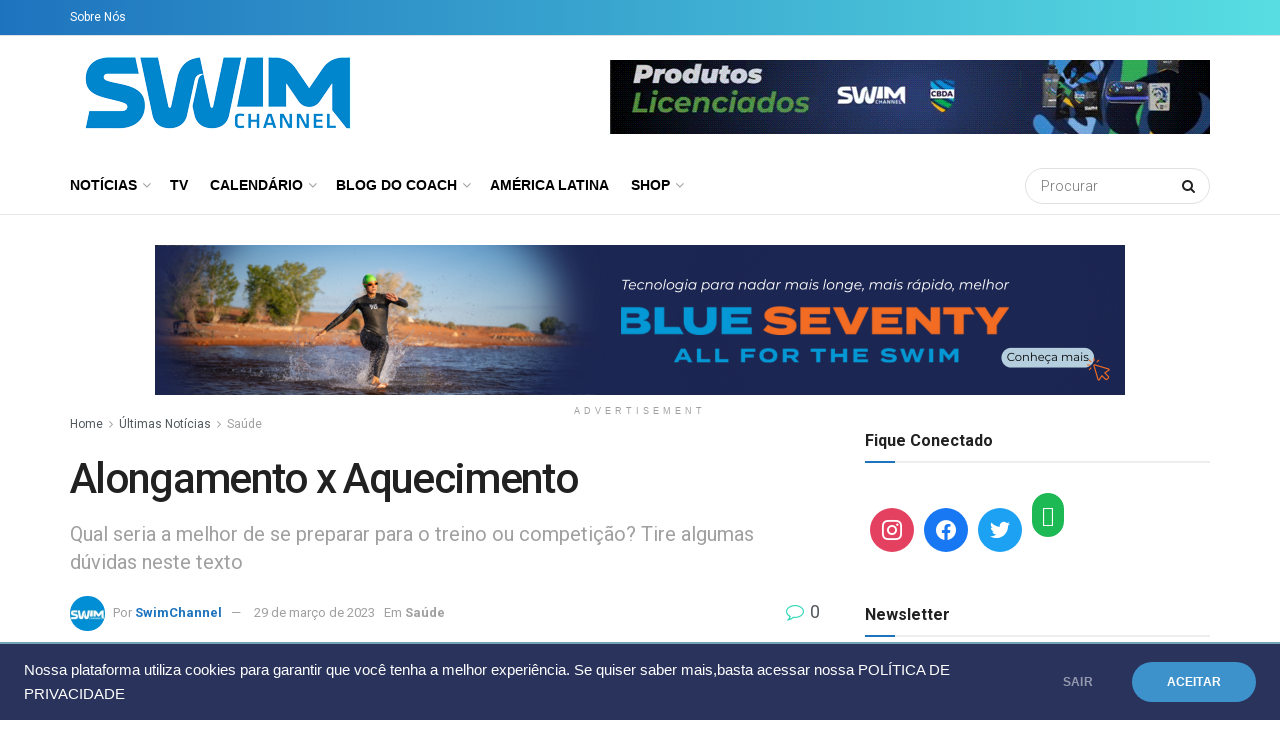

--- FILE ---
content_type: text/html; charset=UTF-8
request_url: https://swimchannel.net/br/alongamento-x-aquecimento/
body_size: 32978
content:
<!doctype html>
<!--[if lt IE 7]> <html class="no-js lt-ie9 lt-ie8 lt-ie7" lang="pt-BR"> <![endif]-->
<!--[if IE 7]>    <html class="no-js lt-ie9 lt-ie8" lang="pt-BR"> <![endif]-->
<!--[if IE 8]>    <html class="no-js lt-ie9" lang="pt-BR"> <![endif]-->
<!--[if IE 9]>    <html class="no-js lt-ie10" lang="pt-BR"> <![endif]-->
<!--[if gt IE 8]><!--> <html class="no-js" lang="pt-BR"> <!--<![endif]-->
<head>
    <meta http-equiv="Content-Type" content="text/html; charset=UTF-8" />
    <meta name='viewport' content='width=device-width, initial-scale=1, user-scalable=yes' />
    <link rel="profile" href="https://gmpg.org/xfn/11" />
    <link rel="pingback" href="https://swimchannel.net/br/xmlrpc.php" />
    <title>Alongamento x Aquecimento  &#8211; Swimchannel</title>
<meta name='robots' content='max-image-preview:large' />
	<style>img:is([sizes="auto" i], [sizes^="auto," i]) { contain-intrinsic-size: 3000px 1500px }</style>
	<meta property="og:type" content="article">
<meta property="og:title" content="Alongamento x Aquecimento ">
<meta property="og:site_name" content="Swimchannel">
<meta property="og:description" content="Por Thiago Medeiros Rodriguez Uma dúvida muito frequente entre os atletas de natação (e de outras modalidades também) é em">
<meta property="og:url" content="https://swimchannel.net/br/alongamento-x-aquecimento/">
<meta property="og:locale" content="pt_BR">
<meta property="og:image" content="https://swimchannel.net/br/wp-content/uploads/2018/01/C98I1878.jpg">
<meta property="og:image:height" content="1575">
<meta property="og:image:width" content="2362">
<meta property="article:published_time" content="2023-03-29T15:31:35+00:00">
<meta property="article:modified_time" content="2023-03-29T15:31:35+00:00">
<meta property="article:section" content="Saúde">
<meta property="article:tag" content="alongamento">
<meta property="article:tag" content="aquecimento">
<meta property="article:tag" content="fisioterapia">
<meta property="article:tag" content="natacao">
<meta property="article:tag" content="saúde">
<meta property="article:tag" content="Thiago Medeiros Rodriguez">
<meta name="twitter:card" content="summary_large_image">
<meta name="twitter:title" content="Alongamento x Aquecimento ">
<meta name="twitter:description" content="Por Thiago Medeiros Rodriguez Uma dúvida muito frequente entre os atletas de natação (e de outras modalidades também) é em">
<meta name="twitter:url" content="https://swimchannel.net/br/alongamento-x-aquecimento/">
<meta name="twitter:site" content="">
<meta name="twitter:image:src" content="https://swimchannel.net/br/wp-content/uploads/2018/01/C98I1878.jpg">
<meta name="twitter:image:width" content="2362">
<meta name="twitter:image:height" content="1575">
			<script type="text/javascript">
              var jnews_ajax_url = '/br/?ajax-request=jnews'
			</script>
			<link rel='dns-prefetch' href='//fonts.googleapis.com' />
<link rel="alternate" type="application/rss+xml" title="Feed para Swimchannel &raquo;" href="https://swimchannel.net/br/feed/" />
<link rel="alternate" type="application/rss+xml" title="Feed de comentários para Swimchannel &raquo;" href="https://swimchannel.net/br/comments/feed/" />
<link rel="alternate" type="application/rss+xml" title="Feed de comentários para Swimchannel &raquo; Alongamento x Aquecimento " href="https://swimchannel.net/br/alongamento-x-aquecimento/feed/" />
<script type="text/javascript">
/* <![CDATA[ */
window._wpemojiSettings = {"baseUrl":"https:\/\/s.w.org\/images\/core\/emoji\/15.0.3\/72x72\/","ext":".png","svgUrl":"https:\/\/s.w.org\/images\/core\/emoji\/15.0.3\/svg\/","svgExt":".svg","source":{"concatemoji":"https:\/\/swimchannel.net\/br\/wp-includes\/js\/wp-emoji-release.min.js?ver=6.7.4"}};
/*! This file is auto-generated */
!function(i,n){var o,s,e;function c(e){try{var t={supportTests:e,timestamp:(new Date).valueOf()};sessionStorage.setItem(o,JSON.stringify(t))}catch(e){}}function p(e,t,n){e.clearRect(0,0,e.canvas.width,e.canvas.height),e.fillText(t,0,0);var t=new Uint32Array(e.getImageData(0,0,e.canvas.width,e.canvas.height).data),r=(e.clearRect(0,0,e.canvas.width,e.canvas.height),e.fillText(n,0,0),new Uint32Array(e.getImageData(0,0,e.canvas.width,e.canvas.height).data));return t.every(function(e,t){return e===r[t]})}function u(e,t,n){switch(t){case"flag":return n(e,"\ud83c\udff3\ufe0f\u200d\u26a7\ufe0f","\ud83c\udff3\ufe0f\u200b\u26a7\ufe0f")?!1:!n(e,"\ud83c\uddfa\ud83c\uddf3","\ud83c\uddfa\u200b\ud83c\uddf3")&&!n(e,"\ud83c\udff4\udb40\udc67\udb40\udc62\udb40\udc65\udb40\udc6e\udb40\udc67\udb40\udc7f","\ud83c\udff4\u200b\udb40\udc67\u200b\udb40\udc62\u200b\udb40\udc65\u200b\udb40\udc6e\u200b\udb40\udc67\u200b\udb40\udc7f");case"emoji":return!n(e,"\ud83d\udc26\u200d\u2b1b","\ud83d\udc26\u200b\u2b1b")}return!1}function f(e,t,n){var r="undefined"!=typeof WorkerGlobalScope&&self instanceof WorkerGlobalScope?new OffscreenCanvas(300,150):i.createElement("canvas"),a=r.getContext("2d",{willReadFrequently:!0}),o=(a.textBaseline="top",a.font="600 32px Arial",{});return e.forEach(function(e){o[e]=t(a,e,n)}),o}function t(e){var t=i.createElement("script");t.src=e,t.defer=!0,i.head.appendChild(t)}"undefined"!=typeof Promise&&(o="wpEmojiSettingsSupports",s=["flag","emoji"],n.supports={everything:!0,everythingExceptFlag:!0},e=new Promise(function(e){i.addEventListener("DOMContentLoaded",e,{once:!0})}),new Promise(function(t){var n=function(){try{var e=JSON.parse(sessionStorage.getItem(o));if("object"==typeof e&&"number"==typeof e.timestamp&&(new Date).valueOf()<e.timestamp+604800&&"object"==typeof e.supportTests)return e.supportTests}catch(e){}return null}();if(!n){if("undefined"!=typeof Worker&&"undefined"!=typeof OffscreenCanvas&&"undefined"!=typeof URL&&URL.createObjectURL&&"undefined"!=typeof Blob)try{var e="postMessage("+f.toString()+"("+[JSON.stringify(s),u.toString(),p.toString()].join(",")+"));",r=new Blob([e],{type:"text/javascript"}),a=new Worker(URL.createObjectURL(r),{name:"wpTestEmojiSupports"});return void(a.onmessage=function(e){c(n=e.data),a.terminate(),t(n)})}catch(e){}c(n=f(s,u,p))}t(n)}).then(function(e){for(var t in e)n.supports[t]=e[t],n.supports.everything=n.supports.everything&&n.supports[t],"flag"!==t&&(n.supports.everythingExceptFlag=n.supports.everythingExceptFlag&&n.supports[t]);n.supports.everythingExceptFlag=n.supports.everythingExceptFlag&&!n.supports.flag,n.DOMReady=!1,n.readyCallback=function(){n.DOMReady=!0}}).then(function(){return e}).then(function(){var e;n.supports.everything||(n.readyCallback(),(e=n.source||{}).concatemoji?t(e.concatemoji):e.wpemoji&&e.twemoji&&(t(e.twemoji),t(e.wpemoji)))}))}((window,document),window._wpemojiSettings);
/* ]]> */
</script>
<!-- swimchannel.net/br is managing ads with Advanced Ads 1.56.4 --><script id="swimc-ready">
			window.advanced_ads_ready=function(e,a){a=a||"complete";var d=function(e){return"interactive"===a?"loading"!==e:"complete"===e};d(document.readyState)?e():document.addEventListener("readystatechange",(function(a){d(a.target.readyState)&&e()}),{once:"interactive"===a})},window.advanced_ads_ready_queue=window.advanced_ads_ready_queue||[];		</script>
		<style id='wp-emoji-styles-inline-css' type='text/css'>

	img.wp-smiley, img.emoji {
		display: inline !important;
		border: none !important;
		box-shadow: none !important;
		height: 1em !important;
		width: 1em !important;
		margin: 0 0.07em !important;
		vertical-align: -0.1em !important;
		background: none !important;
		padding: 0 !important;
	}
</style>
<link rel='stylesheet' id='wp-block-library-css' href='https://swimchannel.net/br/wp-includes/css/dist/block-library/style.min.css?ver=6.7.4' type='text/css' media='all' />
<link rel='stylesheet' id='wpzoom-social-icons-block-style-css' href='https://swimchannel.net/br/wp-content/plugins/social-icons-widget-by-wpzoom/block/dist/style-wpzoom-social-icons.css?ver=4.2.18' type='text/css' media='all' />
<style id='classic-theme-styles-inline-css' type='text/css'>
/*! This file is auto-generated */
.wp-block-button__link{color:#fff;background-color:#32373c;border-radius:9999px;box-shadow:none;text-decoration:none;padding:calc(.667em + 2px) calc(1.333em + 2px);font-size:1.125em}.wp-block-file__button{background:#32373c;color:#fff;text-decoration:none}
</style>
<style id='global-styles-inline-css' type='text/css'>
:root{--wp--preset--aspect-ratio--square: 1;--wp--preset--aspect-ratio--4-3: 4/3;--wp--preset--aspect-ratio--3-4: 3/4;--wp--preset--aspect-ratio--3-2: 3/2;--wp--preset--aspect-ratio--2-3: 2/3;--wp--preset--aspect-ratio--16-9: 16/9;--wp--preset--aspect-ratio--9-16: 9/16;--wp--preset--color--black: #000000;--wp--preset--color--cyan-bluish-gray: #abb8c3;--wp--preset--color--white: #ffffff;--wp--preset--color--pale-pink: #f78da7;--wp--preset--color--vivid-red: #cf2e2e;--wp--preset--color--luminous-vivid-orange: #ff6900;--wp--preset--color--luminous-vivid-amber: #fcb900;--wp--preset--color--light-green-cyan: #7bdcb5;--wp--preset--color--vivid-green-cyan: #00d084;--wp--preset--color--pale-cyan-blue: #8ed1fc;--wp--preset--color--vivid-cyan-blue: #0693e3;--wp--preset--color--vivid-purple: #9b51e0;--wp--preset--gradient--vivid-cyan-blue-to-vivid-purple: linear-gradient(135deg,rgba(6,147,227,1) 0%,rgb(155,81,224) 100%);--wp--preset--gradient--light-green-cyan-to-vivid-green-cyan: linear-gradient(135deg,rgb(122,220,180) 0%,rgb(0,208,130) 100%);--wp--preset--gradient--luminous-vivid-amber-to-luminous-vivid-orange: linear-gradient(135deg,rgba(252,185,0,1) 0%,rgba(255,105,0,1) 100%);--wp--preset--gradient--luminous-vivid-orange-to-vivid-red: linear-gradient(135deg,rgba(255,105,0,1) 0%,rgb(207,46,46) 100%);--wp--preset--gradient--very-light-gray-to-cyan-bluish-gray: linear-gradient(135deg,rgb(238,238,238) 0%,rgb(169,184,195) 100%);--wp--preset--gradient--cool-to-warm-spectrum: linear-gradient(135deg,rgb(74,234,220) 0%,rgb(151,120,209) 20%,rgb(207,42,186) 40%,rgb(238,44,130) 60%,rgb(251,105,98) 80%,rgb(254,248,76) 100%);--wp--preset--gradient--blush-light-purple: linear-gradient(135deg,rgb(255,206,236) 0%,rgb(152,150,240) 100%);--wp--preset--gradient--blush-bordeaux: linear-gradient(135deg,rgb(254,205,165) 0%,rgb(254,45,45) 50%,rgb(107,0,62) 100%);--wp--preset--gradient--luminous-dusk: linear-gradient(135deg,rgb(255,203,112) 0%,rgb(199,81,192) 50%,rgb(65,88,208) 100%);--wp--preset--gradient--pale-ocean: linear-gradient(135deg,rgb(255,245,203) 0%,rgb(182,227,212) 50%,rgb(51,167,181) 100%);--wp--preset--gradient--electric-grass: linear-gradient(135deg,rgb(202,248,128) 0%,rgb(113,206,126) 100%);--wp--preset--gradient--midnight: linear-gradient(135deg,rgb(2,3,129) 0%,rgb(40,116,252) 100%);--wp--preset--font-size--small: 13px;--wp--preset--font-size--medium: 20px;--wp--preset--font-size--large: 36px;--wp--preset--font-size--x-large: 42px;--wp--preset--spacing--20: 0.44rem;--wp--preset--spacing--30: 0.67rem;--wp--preset--spacing--40: 1rem;--wp--preset--spacing--50: 1.5rem;--wp--preset--spacing--60: 2.25rem;--wp--preset--spacing--70: 3.38rem;--wp--preset--spacing--80: 5.06rem;--wp--preset--shadow--natural: 6px 6px 9px rgba(0, 0, 0, 0.2);--wp--preset--shadow--deep: 12px 12px 50px rgba(0, 0, 0, 0.4);--wp--preset--shadow--sharp: 6px 6px 0px rgba(0, 0, 0, 0.2);--wp--preset--shadow--outlined: 6px 6px 0px -3px rgba(255, 255, 255, 1), 6px 6px rgba(0, 0, 0, 1);--wp--preset--shadow--crisp: 6px 6px 0px rgba(0, 0, 0, 1);}:where(.is-layout-flex){gap: 0.5em;}:where(.is-layout-grid){gap: 0.5em;}body .is-layout-flex{display: flex;}.is-layout-flex{flex-wrap: wrap;align-items: center;}.is-layout-flex > :is(*, div){margin: 0;}body .is-layout-grid{display: grid;}.is-layout-grid > :is(*, div){margin: 0;}:where(.wp-block-columns.is-layout-flex){gap: 2em;}:where(.wp-block-columns.is-layout-grid){gap: 2em;}:where(.wp-block-post-template.is-layout-flex){gap: 1.25em;}:where(.wp-block-post-template.is-layout-grid){gap: 1.25em;}.has-black-color{color: var(--wp--preset--color--black) !important;}.has-cyan-bluish-gray-color{color: var(--wp--preset--color--cyan-bluish-gray) !important;}.has-white-color{color: var(--wp--preset--color--white) !important;}.has-pale-pink-color{color: var(--wp--preset--color--pale-pink) !important;}.has-vivid-red-color{color: var(--wp--preset--color--vivid-red) !important;}.has-luminous-vivid-orange-color{color: var(--wp--preset--color--luminous-vivid-orange) !important;}.has-luminous-vivid-amber-color{color: var(--wp--preset--color--luminous-vivid-amber) !important;}.has-light-green-cyan-color{color: var(--wp--preset--color--light-green-cyan) !important;}.has-vivid-green-cyan-color{color: var(--wp--preset--color--vivid-green-cyan) !important;}.has-pale-cyan-blue-color{color: var(--wp--preset--color--pale-cyan-blue) !important;}.has-vivid-cyan-blue-color{color: var(--wp--preset--color--vivid-cyan-blue) !important;}.has-vivid-purple-color{color: var(--wp--preset--color--vivid-purple) !important;}.has-black-background-color{background-color: var(--wp--preset--color--black) !important;}.has-cyan-bluish-gray-background-color{background-color: var(--wp--preset--color--cyan-bluish-gray) !important;}.has-white-background-color{background-color: var(--wp--preset--color--white) !important;}.has-pale-pink-background-color{background-color: var(--wp--preset--color--pale-pink) !important;}.has-vivid-red-background-color{background-color: var(--wp--preset--color--vivid-red) !important;}.has-luminous-vivid-orange-background-color{background-color: var(--wp--preset--color--luminous-vivid-orange) !important;}.has-luminous-vivid-amber-background-color{background-color: var(--wp--preset--color--luminous-vivid-amber) !important;}.has-light-green-cyan-background-color{background-color: var(--wp--preset--color--light-green-cyan) !important;}.has-vivid-green-cyan-background-color{background-color: var(--wp--preset--color--vivid-green-cyan) !important;}.has-pale-cyan-blue-background-color{background-color: var(--wp--preset--color--pale-cyan-blue) !important;}.has-vivid-cyan-blue-background-color{background-color: var(--wp--preset--color--vivid-cyan-blue) !important;}.has-vivid-purple-background-color{background-color: var(--wp--preset--color--vivid-purple) !important;}.has-black-border-color{border-color: var(--wp--preset--color--black) !important;}.has-cyan-bluish-gray-border-color{border-color: var(--wp--preset--color--cyan-bluish-gray) !important;}.has-white-border-color{border-color: var(--wp--preset--color--white) !important;}.has-pale-pink-border-color{border-color: var(--wp--preset--color--pale-pink) !important;}.has-vivid-red-border-color{border-color: var(--wp--preset--color--vivid-red) !important;}.has-luminous-vivid-orange-border-color{border-color: var(--wp--preset--color--luminous-vivid-orange) !important;}.has-luminous-vivid-amber-border-color{border-color: var(--wp--preset--color--luminous-vivid-amber) !important;}.has-light-green-cyan-border-color{border-color: var(--wp--preset--color--light-green-cyan) !important;}.has-vivid-green-cyan-border-color{border-color: var(--wp--preset--color--vivid-green-cyan) !important;}.has-pale-cyan-blue-border-color{border-color: var(--wp--preset--color--pale-cyan-blue) !important;}.has-vivid-cyan-blue-border-color{border-color: var(--wp--preset--color--vivid-cyan-blue) !important;}.has-vivid-purple-border-color{border-color: var(--wp--preset--color--vivid-purple) !important;}.has-vivid-cyan-blue-to-vivid-purple-gradient-background{background: var(--wp--preset--gradient--vivid-cyan-blue-to-vivid-purple) !important;}.has-light-green-cyan-to-vivid-green-cyan-gradient-background{background: var(--wp--preset--gradient--light-green-cyan-to-vivid-green-cyan) !important;}.has-luminous-vivid-amber-to-luminous-vivid-orange-gradient-background{background: var(--wp--preset--gradient--luminous-vivid-amber-to-luminous-vivid-orange) !important;}.has-luminous-vivid-orange-to-vivid-red-gradient-background{background: var(--wp--preset--gradient--luminous-vivid-orange-to-vivid-red) !important;}.has-very-light-gray-to-cyan-bluish-gray-gradient-background{background: var(--wp--preset--gradient--very-light-gray-to-cyan-bluish-gray) !important;}.has-cool-to-warm-spectrum-gradient-background{background: var(--wp--preset--gradient--cool-to-warm-spectrum) !important;}.has-blush-light-purple-gradient-background{background: var(--wp--preset--gradient--blush-light-purple) !important;}.has-blush-bordeaux-gradient-background{background: var(--wp--preset--gradient--blush-bordeaux) !important;}.has-luminous-dusk-gradient-background{background: var(--wp--preset--gradient--luminous-dusk) !important;}.has-pale-ocean-gradient-background{background: var(--wp--preset--gradient--pale-ocean) !important;}.has-electric-grass-gradient-background{background: var(--wp--preset--gradient--electric-grass) !important;}.has-midnight-gradient-background{background: var(--wp--preset--gradient--midnight) !important;}.has-small-font-size{font-size: var(--wp--preset--font-size--small) !important;}.has-medium-font-size{font-size: var(--wp--preset--font-size--medium) !important;}.has-large-font-size{font-size: var(--wp--preset--font-size--large) !important;}.has-x-large-font-size{font-size: var(--wp--preset--font-size--x-large) !important;}
:where(.wp-block-post-template.is-layout-flex){gap: 1.25em;}:where(.wp-block-post-template.is-layout-grid){gap: 1.25em;}
:where(.wp-block-columns.is-layout-flex){gap: 2em;}:where(.wp-block-columns.is-layout-grid){gap: 2em;}
:root :where(.wp-block-pullquote){font-size: 1.5em;line-height: 1.6;}
</style>
<link rel='stylesheet' id='unslider-css-css' href='https://swimchannel.net/br/wp-content/plugins/advanced-ads-slider/public/assets/css/unslider.css?ver=1.4.10' type='text/css' media='all' />
<link rel='stylesheet' id='slider-css-css' href='https://swimchannel.net/br/wp-content/plugins/advanced-ads-slider/public/assets/css/slider.css?ver=1.4.10' type='text/css' media='all' />
<link rel='stylesheet' id='ppress-frontend-css' href='https://swimchannel.net/br/wp-content/plugins/wp-user-avatar/assets/css/frontend.min.css?ver=4.16.8' type='text/css' media='all' />
<link rel='stylesheet' id='ppress-flatpickr-css' href='https://swimchannel.net/br/wp-content/plugins/wp-user-avatar/assets/flatpickr/flatpickr.min.css?ver=4.16.8' type='text/css' media='all' />
<link rel='stylesheet' id='ppress-select2-css' href='https://swimchannel.net/br/wp-content/plugins/wp-user-avatar/assets/select2/select2.min.css?ver=6.7.4' type='text/css' media='all' />
<link rel='stylesheet' id='js_composer_front-css' href='https://swimchannel.net/br/wp-content/plugins/js_composer/assets/css/js_composer.min.css?ver=6.5.0' type='text/css' media='all' />
<link rel='stylesheet' id='wpzoom-social-icons-socicon-css' href='https://swimchannel.net/br/wp-content/plugins/social-icons-widget-by-wpzoom/assets/css/wpzoom-socicon.css?ver=1722871041' type='text/css' media='all' />
<link rel='stylesheet' id='wpzoom-social-icons-genericons-css' href='https://swimchannel.net/br/wp-content/plugins/social-icons-widget-by-wpzoom/assets/css/genericons.css?ver=1722871041' type='text/css' media='all' />
<link rel='stylesheet' id='wpzoom-social-icons-academicons-css' href='https://swimchannel.net/br/wp-content/plugins/social-icons-widget-by-wpzoom/assets/css/academicons.min.css?ver=1722871041' type='text/css' media='all' />
<link rel='stylesheet' id='wpzoom-social-icons-font-awesome-3-css' href='https://swimchannel.net/br/wp-content/plugins/social-icons-widget-by-wpzoom/assets/css/font-awesome-3.min.css?ver=1722871041' type='text/css' media='all' />
<link rel='stylesheet' id='dashicons-css' href='https://swimchannel.net/br/wp-includes/css/dashicons.min.css?ver=6.7.4' type='text/css' media='all' />
<link rel='stylesheet' id='wpzoom-social-icons-styles-css' href='https://swimchannel.net/br/wp-content/plugins/social-icons-widget-by-wpzoom/assets/css/wpzoom-social-icons-styles.css?ver=1722871041' type='text/css' media='all' />
<link rel='stylesheet' id='jeg_customizer_font-css' href='//fonts.googleapis.com/css?family=Roboto%3Aregular%2C500%2C700%2C500%2Cregular&#038;display=swap&#038;ver=1.2.5' type='text/css' media='all' />
<link rel='stylesheet' id='mediaelement-css' href='https://swimchannel.net/br/wp-includes/js/mediaelement/mediaelementplayer-legacy.min.css?ver=4.2.17' type='text/css' media='all' />
<link rel='stylesheet' id='wp-mediaelement-css' href='https://swimchannel.net/br/wp-includes/js/mediaelement/wp-mediaelement.min.css?ver=6.7.4' type='text/css' media='all' />
<link rel='stylesheet' id='jnews-frontend-css' href='https://swimchannel.net/br/wp-content/themes/jnews/assets/dist/frontend.min.css?ver=7.1.9' type='text/css' media='all' />
<link rel='stylesheet' id='jnews-style-css' href='https://swimchannel.net/br/wp-content/themes/jnews/style.css?ver=7.1.9' type='text/css' media='all' />
<link rel='stylesheet' id='jnews-darkmode-css' href='https://swimchannel.net/br/wp-content/themes/jnews/assets/css/darkmode.css?ver=7.1.9' type='text/css' media='all' />
<link rel='preload' as='font'  id='wpzoom-social-icons-font-academicons-woff2-css' href='https://swimchannel.net/br/wp-content/plugins/social-icons-widget-by-wpzoom/assets/font/academicons.woff2?v=1.9.2'  type='font/woff2' crossorigin />
<link rel='preload' as='font'  id='wpzoom-social-icons-font-fontawesome-3-woff2-css' href='https://swimchannel.net/br/wp-content/plugins/social-icons-widget-by-wpzoom/assets/font/fontawesome-webfont.woff2?v=4.7.0'  type='font/woff2' crossorigin />
<link rel='preload' as='font'  id='wpzoom-social-icons-font-genericons-woff-css' href='https://swimchannel.net/br/wp-content/plugins/social-icons-widget-by-wpzoom/assets/font/Genericons.woff'  type='font/woff' crossorigin />
<link rel='preload' as='font'  id='wpzoom-social-icons-font-socicon-woff2-css' href='https://swimchannel.net/br/wp-content/plugins/social-icons-widget-by-wpzoom/assets/font/socicon.woff2?v=4.2.18'  type='font/woff2' crossorigin />
<link rel='stylesheet' id='jnews-social-login-style-css' href='https://swimchannel.net/br/wp-content/plugins/jnews-social-login/assets/css/plugin.css?ver=7.0.4' type='text/css' media='all' />
<link rel='stylesheet' id='jnews-select-share-css' href='https://swimchannel.net/br/wp-content/plugins/jnews-social-share/assets/css/plugin.css' type='text/css' media='all' />
<link rel='stylesheet' id='jnews-weather-style-css' href='https://swimchannel.net/br/wp-content/plugins/jnews-weather/assets/css/plugin.css?ver=7.0.5' type='text/css' media='all' />
<script type="text/javascript" src="https://swimchannel.net/br/wp-includes/js/jquery/jquery.min.js?ver=3.7.1" id="jquery-core-js"></script>
<script type="text/javascript" src="https://swimchannel.net/br/wp-includes/js/jquery/jquery-migrate.min.js?ver=3.4.1" id="jquery-migrate-js"></script>
<script type="text/javascript" src="https://swimchannel.net/br/wp-content/plugins/advanced-ads-slider/public/assets/js/unslider.min.js?ver=1.4.10" id="unslider-js-js"></script>
<script type="text/javascript" src="https://swimchannel.net/br/wp-content/plugins/advanced-ads-slider/public/assets/js/jquery.event.move.js?ver=1.4.10" id="unslider-move-js-js"></script>
<script type="text/javascript" src="https://swimchannel.net/br/wp-content/plugins/advanced-ads-slider/public/assets/js/jquery.event.swipe.js?ver=1.4.10" id="unslider-swipe-js-js"></script>
<script type="text/javascript" src="https://swimchannel.net/br/wp-content/plugins/wp-user-avatar/assets/flatpickr/flatpickr.min.js?ver=4.16.8" id="ppress-flatpickr-js"></script>
<script type="text/javascript" src="https://swimchannel.net/br/wp-content/plugins/wp-user-avatar/assets/select2/select2.min.js?ver=4.16.8" id="ppress-select2-js"></script>
<script type="text/javascript" id="advanced-ads-advanced-js-js-extra">
/* <![CDATA[ */
var advads_options = {"blog_id":"1","privacy":{"enabled":false,"state":"not_needed"}};
/* ]]> */
</script>
<script type="text/javascript" src="https://swimchannel.net/br/wp-content/plugins/advanced-ads/public/assets/js/advanced.min.js?ver=1.56.4" id="advanced-ads-advanced-js-js"></script>
<link rel="https://api.w.org/" href="https://swimchannel.net/br/wp-json/" /><link rel="alternate" title="JSON" type="application/json" href="https://swimchannel.net/br/wp-json/wp/v2/posts/55938" /><link rel="EditURI" type="application/rsd+xml" title="RSD" href="https://swimchannel.net/br/xmlrpc.php?rsd" />
<link rel="canonical" href="https://swimchannel.net/br/alongamento-x-aquecimento/" />
<link rel='shortlink' href='https://swimchannel.net/br/?p=55938' />
<link rel="alternate" title="oEmbed (JSON)" type="application/json+oembed" href="https://swimchannel.net/br/wp-json/oembed/1.0/embed?url=https%3A%2F%2Fswimchannel.net%2Fbr%2Falongamento-x-aquecimento%2F" />
<link rel="alternate" title="oEmbed (XML)" type="text/xml+oembed" href="https://swimchannel.net/br/wp-json/oembed/1.0/embed?url=https%3A%2F%2Fswimchannel.net%2Fbr%2Falongamento-x-aquecimento%2F&#038;format=xml" />
<script type="text/javascript">
		var advadsCfpQueue = [];
		var advadsCfpAd = function( adID ){
			if ( 'undefined' == typeof advadsProCfp ) { advadsCfpQueue.push( adID ) } else { advadsProCfp.addElement( adID ) }
		};
		</script>
		<meta name="generator" content="Powered by WPBakery Page Builder - drag and drop page builder for WordPress."/>
<meta name="generator" content="Powered by Slider Revolution 6.6.11 - responsive, Mobile-Friendly Slider Plugin for WordPress with comfortable drag and drop interface." />
<script type='application/ld+json'>{"@context":"http:\/\/schema.org","@type":"Organization","@id":"https:\/\/swimchannel.net\/br\/#organization","url":"https:\/\/swimchannel.net\/br\/","name":"","logo":{"@type":"ImageObject","url":""},"sameAs":["https:\/\/www.facebook.com\/swimchannel","https:\/\/www.instagram.com\/swimchannel\/","https:\/\/www.youtube.com\/channel\/UCAOC6qHJz_M6B9fW3ltsLgA","http:\/\/youtube.com","https:\/\/twitter.com\/swimchannel","https:\/\/soundcloud.com\/user-122087120"]}</script>
<script type='application/ld+json'>{"@context":"http:\/\/schema.org","@type":"WebSite","@id":"https:\/\/swimchannel.net\/br\/#website","url":"https:\/\/swimchannel.net\/br\/","name":"","potentialAction":{"@type":"SearchAction","target":"https:\/\/swimchannel.net\/br\/?s={search_term_string}","query-input":"required name=search_term_string"}}</script>
<link rel="icon" href="https://swimchannel.net/br/wp-content/uploads/2021/02/cropped-SWIM-CHANNEL_JPG-640x360-1-32x32.png" sizes="32x32" />
<link rel="icon" href="https://swimchannel.net/br/wp-content/uploads/2021/02/cropped-SWIM-CHANNEL_JPG-640x360-1-192x192.png" sizes="192x192" />
<link rel="apple-touch-icon" href="https://swimchannel.net/br/wp-content/uploads/2021/02/cropped-SWIM-CHANNEL_JPG-640x360-1-180x180.png" />
<meta name="msapplication-TileImage" content="https://swimchannel.net/br/wp-content/uploads/2021/02/cropped-SWIM-CHANNEL_JPG-640x360-1-270x270.png" />
<style id="jeg_dynamic_css" type="text/css" data-type="jeg_custom-css">a,.jeg_menu_style_5 > li > a:hover,.jeg_menu_style_5 > li.sfHover > a,.jeg_menu_style_5 > li.current-menu-item > a,.jeg_menu_style_5 > li.current-menu-ancestor > a,.jeg_navbar .jeg_menu:not(.jeg_main_menu) > li > a:hover,.jeg_midbar .jeg_menu:not(.jeg_main_menu) > li > a:hover,.jeg_side_tabs li.active,.jeg_block_heading_5 strong,.jeg_block_heading_6 strong,.jeg_block_heading_7 strong,.jeg_block_heading_8 strong,.jeg_subcat_list li a:hover,.jeg_subcat_list li button:hover,.jeg_pl_lg_7 .jeg_thumb .jeg_post_category a,.jeg_pl_xs_2:before,.jeg_pl_xs_4 .jeg_postblock_content:before,.jeg_postblock .jeg_post_title a:hover,.jeg_hero_style_6 .jeg_post_title a:hover,.jeg_sidefeed .jeg_pl_xs_3 .jeg_post_title a:hover,.widget_jnews_popular .jeg_post_title a:hover,.jeg_meta_author a,.widget_archive li a:hover,.widget_pages li a:hover,.widget_meta li a:hover,.widget_recent_entries li a:hover,.widget_rss li a:hover,.widget_rss cite,.widget_categories li a:hover,.widget_categories li.current-cat > a,#breadcrumbs a:hover,.jeg_share_count .counts,.commentlist .bypostauthor > .comment-body > .comment-author > .fn,span.required,.jeg_review_title,.bestprice .price,.authorlink a:hover,.jeg_vertical_playlist .jeg_video_playlist_play_icon,.jeg_vertical_playlist .jeg_video_playlist_item.active .jeg_video_playlist_thumbnail:before,.jeg_horizontal_playlist .jeg_video_playlist_play,.woocommerce li.product .pricegroup .button,.widget_display_forums li a:hover,.widget_display_topics li:before,.widget_display_replies li:before,.widget_display_views li:before,.bbp-breadcrumb a:hover,.jeg_mobile_menu li.sfHover > a,.jeg_mobile_menu li a:hover,.split-template-6 .pagenum { color : #1e73be; } .jeg_menu_style_1 > li > a:before,.jeg_menu_style_2 > li > a:before,.jeg_menu_style_3 > li > a:before,.jeg_side_toggle,.jeg_slide_caption .jeg_post_category a,.jeg_slider_type_1 .owl-nav .owl-next,.jeg_block_heading_1 .jeg_block_title span,.jeg_block_heading_2 .jeg_block_title span,.jeg_block_heading_3,.jeg_block_heading_4 .jeg_block_title span,.jeg_block_heading_6:after,.jeg_pl_lg_box .jeg_post_category a,.jeg_pl_md_box .jeg_post_category a,.jeg_readmore:hover,.jeg_thumb .jeg_post_category a,.jeg_block_loadmore a:hover, .jeg_postblock.alt .jeg_block_loadmore a:hover,.jeg_block_loadmore a.active,.jeg_postblock_carousel_2 .jeg_post_category a,.jeg_heroblock .jeg_post_category a,.jeg_pagenav_1 .page_number.active,.jeg_pagenav_1 .page_number.active:hover,input[type="submit"],.btn,.button,.widget_tag_cloud a:hover,.popularpost_item:hover .jeg_post_title a:before,.jeg_splitpost_4 .page_nav,.jeg_splitpost_5 .page_nav,.jeg_post_via a:hover,.jeg_post_source a:hover,.jeg_post_tags a:hover,.comment-reply-title small a:before,.comment-reply-title small a:after,.jeg_storelist .productlink,.authorlink li.active a:before,.jeg_footer.dark .socials_widget:not(.nobg) a:hover .fa,.jeg_breakingnews_title,.jeg_overlay_slider_bottom.owl-carousel .owl-nav div,.jeg_overlay_slider_bottom.owl-carousel .owl-nav div:hover,.jeg_vertical_playlist .jeg_video_playlist_current,.woocommerce span.onsale,.woocommerce #respond input#submit:hover,.woocommerce a.button:hover,.woocommerce button.button:hover,.woocommerce input.button:hover,.woocommerce #respond input#submit.alt,.woocommerce a.button.alt,.woocommerce button.button.alt,.woocommerce input.button.alt,.jeg_popup_post .caption,.jeg_footer.dark input[type="submit"],.jeg_footer.dark .btn,.jeg_footer.dark .button,.footer_widget.widget_tag_cloud a:hover, .jeg_inner_content .content-inner .jeg_post_category a:hover, #buddypress .standard-form button, #buddypress a.button, #buddypress input[type="submit"], #buddypress input[type="button"], #buddypress input[type="reset"], #buddypress ul.button-nav li a, #buddypress .generic-button a, #buddypress .generic-button button, #buddypress .comment-reply-link, #buddypress a.bp-title-button, #buddypress.buddypress-wrap .members-list li .user-update .activity-read-more a, div#buddypress .standard-form button:hover,div#buddypress a.button:hover,div#buddypress input[type="submit"]:hover,div#buddypress input[type="button"]:hover,div#buddypress input[type="reset"]:hover,div#buddypress ul.button-nav li a:hover,div#buddypress .generic-button a:hover,div#buddypress .generic-button button:hover,div#buddypress .comment-reply-link:hover,div#buddypress a.bp-title-button:hover,div#buddypress.buddypress-wrap .members-list li .user-update .activity-read-more a:hover, #buddypress #item-nav .item-list-tabs ul li a:before, .jeg_inner_content .jeg_meta_container .follow-wrapper a { background-color : #1e73be; } .jeg_block_heading_7 .jeg_block_title span, .jeg_readmore:hover, .jeg_block_loadmore a:hover, .jeg_block_loadmore a.active, .jeg_pagenav_1 .page_number.active, .jeg_pagenav_1 .page_number.active:hover, .jeg_pagenav_3 .page_number:hover, .jeg_prevnext_post a:hover h3, .jeg_overlay_slider .jeg_post_category, .jeg_sidefeed .jeg_post.active, .jeg_vertical_playlist.jeg_vertical_playlist .jeg_video_playlist_item.active .jeg_video_playlist_thumbnail img, .jeg_horizontal_playlist .jeg_video_playlist_item.active { border-color : #1e73be; } .jeg_tabpost_nav li.active, .woocommerce div.product .woocommerce-tabs ul.tabs li.active { border-bottom-color : #1e73be; } .jeg_post_meta .fa, .entry-header .jeg_post_meta .fa, .jeg_review_stars, .jeg_price_review_list { color : #34d8b7; } .jeg_share_button.share-float.share-monocrhome a { background-color : #34d8b7; } .jeg_topbar .jeg_nav_row, .jeg_topbar .jeg_search_no_expand .jeg_search_input { line-height : 35px; } .jeg_topbar .jeg_nav_row, .jeg_topbar .jeg_nav_icon { height : 35px; } .jeg_topbar, .jeg_topbar.dark, .jeg_topbar.custom { background : #ffffff; background: -moz-linear-gradient(90deg, #1e73be 0%, #58dee2 100%);background: -webkit-linear-gradient(90deg, #1e73be 0%, #58dee2 100%);background: -o-linear-gradient(90deg, #1e73be 0%, #58dee2 100%);background: -ms-linear-gradient(90deg, #1e73be 0%, #58dee2 100%);background: linear-gradient(90deg, #1e73be 0%, #58dee2 100%); } .jeg_topbar .jeg_nav_item, .jeg_topbar.dark .jeg_nav_item { border-color : #1e73be; } .jeg_topbar, .jeg_topbar.dark { border-top-width : 0px; } .jeg_midbar { height : 121px; } .jeg_midbar, .jeg_midbar.dark { border-bottom-width : 0px; } .jeg_header .jeg_bottombar.jeg_navbar,.jeg_bottombar .jeg_nav_icon { height : 57px; } .jeg_header .jeg_bottombar.jeg_navbar, .jeg_header .jeg_bottombar .jeg_main_menu:not(.jeg_menu_style_1) > li > a, .jeg_header .jeg_bottombar .jeg_menu_style_1 > li, .jeg_header .jeg_bottombar .jeg_menu:not(.jeg_main_menu) > li > a { line-height : 57px; } .jeg_header .jeg_bottombar, .jeg_header .jeg_bottombar.jeg_navbar_dark, .jeg_bottombar.jeg_navbar_boxed .jeg_nav_row, .jeg_bottombar.jeg_navbar_dark.jeg_navbar_boxed .jeg_nav_row { border-top-width : 0px; } .jeg_stickybar.jeg_navbar,.jeg_navbar .jeg_nav_icon { height : 50px; } .jeg_stickybar.jeg_navbar, .jeg_stickybar .jeg_main_menu:not(.jeg_menu_style_1) > li > a, .jeg_stickybar .jeg_menu_style_1 > li, .jeg_stickybar .jeg_menu:not(.jeg_main_menu) > li > a { line-height : 50px; } .jeg_mobile_bottombar { height : 75px; line-height : 75px; } .jeg_mobile_midbar, .jeg_mobile_midbar.dark { background: -moz-linear-gradient(90deg, #1e73be 0%, #57dbe0 100%);background: -webkit-linear-gradient(90deg, #1e73be 0%, #57dbe0 100%);background: -o-linear-gradient(90deg, #1e73be 0%, #57dbe0 100%);background: -ms-linear-gradient(90deg, #1e73be 0%, #57dbe0 100%);background: linear-gradient(90deg, #1e73be 0%, #57dbe0 100%); } .jeg_header .socials_widget > a > i.fa:before { color : #f5f5f5; } .jeg_header .jeg_button_1 .btn { color : #1e73be; border-color : #ffffff; } .jeg_header .jeg_button_2 .btn { background : #ffffff; color : #1e73be; border-color : #ffffff; } .jeg_nav_account, .jeg_navbar .jeg_nav_account .jeg_menu > li > a, .jeg_midbar .jeg_nav_account .jeg_menu > li > a { color : #0c0c0c; } .jeg_header .jeg_menu.jeg_main_menu > li > a { color : #000000; } .jnews .jeg_header .jeg_menu.jeg_top_menu > li > a { color : #ffffff; } .jeg_footer_content,.jeg_footer.dark .jeg_footer_content { background-color : #005179; } body,input,textarea,select,.chosen-container-single .chosen-single,.btn,.button { font-family: Roboto,Helvetica,Arial,sans-serif; } .jeg_header, .jeg_mobile_wrapper { font-family: Roboto,Helvetica,Arial,sans-serif; } .jeg_main_menu > li > a { font-family: "Helvetica Neue", Helvetica, Roboto, Arial, sans-serif; } .jeg_post_title, .entry-header .jeg_post_title, .jeg_single_tpl_2 .entry-header .jeg_post_title, .jeg_single_tpl_3 .entry-header .jeg_post_title, .jeg_single_tpl_6 .entry-header .jeg_post_title { font-family: Roboto,Helvetica,Arial,sans-serif;font-weight : 500; font-style : normal;  } h3.jeg_block_title, .jeg_footer .jeg_footer_heading h3, .jeg_footer .widget h2, .jeg_tabpost_nav li { font-family: Roboto,Helvetica,Arial,sans-serif; } .jeg_post_excerpt p, .content-inner p { font-family: Roboto,Helvetica,Arial,sans-serif;font-weight : 400; font-style : normal;  } </style><style type="text/css">
					.no_thumbnail .jeg_thumb,
					.thumbnail-container.no_thumbnail {
					    display: none !important;
					}
					.jeg_search_result .jeg_pl_xs_3.no_thumbnail .jeg_postblock_content,
					.jeg_sidefeed .jeg_pl_xs_3.no_thumbnail .jeg_postblock_content,
					.jeg_pl_sm.no_thumbnail .jeg_postblock_content {
					    margin-left: 0;
					}
					.jeg_postblock_11 .no_thumbnail .jeg_postblock_content,
					.jeg_postblock_12 .no_thumbnail .jeg_postblock_content,
					.jeg_postblock_12.jeg_col_3o3 .no_thumbnail .jeg_postblock_content  {
					    margin-top: 0;
					}
					.jeg_postblock_15 .jeg_pl_md_box.no_thumbnail .jeg_postblock_content,
					.jeg_postblock_19 .jeg_pl_md_box.no_thumbnail .jeg_postblock_content,
					.jeg_postblock_24 .jeg_pl_md_box.no_thumbnail .jeg_postblock_content,
					.jeg_sidefeed .jeg_pl_md_box .jeg_postblock_content {
					    position: relative;
					}
					.jeg_postblock_carousel_2 .no_thumbnail .jeg_post_title a,
					.jeg_postblock_carousel_2 .no_thumbnail .jeg_post_title a:hover,
					.jeg_postblock_carousel_2 .no_thumbnail .jeg_post_meta .fa {
					    color: #212121 !important;
					} 
				</style><script>function setREVStartSize(e){
			//window.requestAnimationFrame(function() {
				window.RSIW = window.RSIW===undefined ? window.innerWidth : window.RSIW;
				window.RSIH = window.RSIH===undefined ? window.innerHeight : window.RSIH;
				try {
					var pw = document.getElementById(e.c).parentNode.offsetWidth,
						newh;
					pw = pw===0 || isNaN(pw) || (e.l=="fullwidth" || e.layout=="fullwidth") ? window.RSIW : pw;
					e.tabw = e.tabw===undefined ? 0 : parseInt(e.tabw);
					e.thumbw = e.thumbw===undefined ? 0 : parseInt(e.thumbw);
					e.tabh = e.tabh===undefined ? 0 : parseInt(e.tabh);
					e.thumbh = e.thumbh===undefined ? 0 : parseInt(e.thumbh);
					e.tabhide = e.tabhide===undefined ? 0 : parseInt(e.tabhide);
					e.thumbhide = e.thumbhide===undefined ? 0 : parseInt(e.thumbhide);
					e.mh = e.mh===undefined || e.mh=="" || e.mh==="auto" ? 0 : parseInt(e.mh,0);
					if(e.layout==="fullscreen" || e.l==="fullscreen")
						newh = Math.max(e.mh,window.RSIH);
					else{
						e.gw = Array.isArray(e.gw) ? e.gw : [e.gw];
						for (var i in e.rl) if (e.gw[i]===undefined || e.gw[i]===0) e.gw[i] = e.gw[i-1];
						e.gh = e.el===undefined || e.el==="" || (Array.isArray(e.el) && e.el.length==0)? e.gh : e.el;
						e.gh = Array.isArray(e.gh) ? e.gh : [e.gh];
						for (var i in e.rl) if (e.gh[i]===undefined || e.gh[i]===0) e.gh[i] = e.gh[i-1];
											
						var nl = new Array(e.rl.length),
							ix = 0,
							sl;
						e.tabw = e.tabhide>=pw ? 0 : e.tabw;
						e.thumbw = e.thumbhide>=pw ? 0 : e.thumbw;
						e.tabh = e.tabhide>=pw ? 0 : e.tabh;
						e.thumbh = e.thumbhide>=pw ? 0 : e.thumbh;
						for (var i in e.rl) nl[i] = e.rl[i]<window.RSIW ? 0 : e.rl[i];
						sl = nl[0];
						for (var i in nl) if (sl>nl[i] && nl[i]>0) { sl = nl[i]; ix=i;}
						var m = pw>(e.gw[ix]+e.tabw+e.thumbw) ? 1 : (pw-(e.tabw+e.thumbw)) / (e.gw[ix]);
						newh =  (e.gh[ix] * m) + (e.tabh + e.thumbh);
					}
					var el = document.getElementById(e.c);
					if (el!==null && el) el.style.height = newh+"px";
					el = document.getElementById(e.c+"_wrapper");
					if (el!==null && el) {
						el.style.height = newh+"px";
						el.style.display = "block";
					}
				} catch(e){
					console.log("Failure at Presize of Slider:" + e)
				}
			//});
		  };</script>
		<style type="text/css" id="wp-custom-css">
			.jeg_post.format-gallery .jeg_thumb:after {
   display: none;}
	
.jeg_heroblock .jeg_post.format-gallery .jeg_postformat_icon:after {
	display: none;
}

.outofstock .price{display:none}

.outofstock .amount{display:none}

.custom_post_template h1.jeg_post_title {
    font-size: 3em;}
 		</style>
		<noscript><style> .wpb_animate_when_almost_visible { opacity: 1; }</style></noscript>			<!-- Global site tag (gtag.js) - Google Analytics -->
<script async src="https://www.googletagmanager.com/gtag/js?id=UA-66292782-1"></script>
<script>
  window.dataLayer = window.dataLayer || [];
  function gtag(){dataLayer.push(arguments);}
  gtag('js', new Date());

  gtag('config', 'UA-66292782-1');
</script>
</head>
<body class="post-template-default single single-post postid-55938 single-format-gallery wp-embed-responsive jeg_toggle_dark jeg_single_tpl_1 jnews jsc_normal wpb-js-composer js-comp-ver-6.5.0 vc_responsive aa-prefix-swimc-">

    
    
    <div class="jeg_ad jeg_ad_top jnews_header_top_ads">
        <div class='ads-wrapper  '></div>    </div>

    <!-- The Main Wrapper
    ============================================= -->
    <div class="jeg_viewport">

        
        <div class="jeg_header_wrapper">
            <div class="jeg_header_instagram_wrapper">
    </div>

<!-- HEADER -->
<div class="jeg_header normal">
    <div class="jeg_topbar jeg_container normal">
    <div class="container">
        <div class="jeg_nav_row">
            
                <div class="jeg_nav_col jeg_nav_left  jeg_nav_grow">
                    <div class="item_wrap jeg_nav_alignleft">
                        <div class="jeg_nav_item">
	<ul class="jeg_menu jeg_top_menu"><li id="menu-item-71474" class="menu-item menu-item-type-post_type menu-item-object-page menu-item-71474"><a href="https://swimchannel.net/br/sobre-nos/">Sobre Nós</a></li>
</ul></div>                    </div>
                </div>

                
                <div class="jeg_nav_col jeg_nav_center  jeg_nav_normal">
                    <div class="item_wrap jeg_nav_aligncenter">
                                            </div>
                </div>

                
                <div class="jeg_nav_col jeg_nav_right  jeg_nav_normal">
                    <div class="item_wrap jeg_nav_alignright">
                                            </div>
                </div>

                        </div>
    </div>
</div><!-- /.jeg_container --><div class="jeg_midbar jeg_container normal">
    <div class="container">
        <div class="jeg_nav_row">
            
                <div class="jeg_nav_col jeg_nav_left jeg_nav_normal">
                    <div class="item_wrap jeg_nav_aligncenter">
                        <div class="jeg_nav_item jeg_nav_html">
    <a href="https://swimchannel.net/br/"><img src="https://swimchannel.net/br/wp-content/uploads/2024/11/XXXXXXXXXXXXXXX.png"></div>                    </div>
                </div>

                
                <div class="jeg_nav_col jeg_nav_center jeg_nav_normal">
                    <div class="item_wrap jeg_nav_aligncenter">
                                            </div>
                </div>

                
                <div class="jeg_nav_col jeg_nav_right jeg_nav_grow">
                    <div class="item_wrap jeg_nav_alignright">
                        <div class="jeg_nav_item jeg_ad jeg_ad_top jnews_header_ads">
    <div class='ads-wrapper  '><a href='https://loja.swimchannel.net/loja/?product-cat=cbda' target="_blank" class='adlink ads_image '>
                                    <img src='https://swimchannel.net/br/wp-content/themes/jnews/assets/img/jeg-empty.png' class='lazyload' data-src='https://swimchannel.net/br/wp-content/uploads/2024/04/888.gif' alt='Advertisement' data-pin-no-hover="true">
                                </a></div></div>                    </div>
                </div>

                        </div>
    </div>
</div><div class="jeg_bottombar jeg_navbar jeg_container jeg_navbar_wrapper  jeg_navbar_fitwidth jeg_navbar_normal">
    <div class="container">
        <div class="jeg_nav_row">
            
                <div class="jeg_nav_col jeg_nav_left jeg_nav_normal">
                    <div class="item_wrap jeg_nav_alignleft">
                        <div class="jeg_main_menu_wrapper">
<div class="jeg_nav_item jeg_mainmenu_wrap"><ul class="jeg_menu jeg_main_menu jeg_menu_style_1" data-animation="animate"><li id="menu-item-29547" class="menu-item menu-item-type-taxonomy menu-item-object-category current-post-ancestor menu-item-29547 bgnav jeg_megamenu category_2" data-number="9"  data-item-row="default" ><a href="https://swimchannel.net/br/category/ultimas-noticias/">Notícias</a><div class="sub-menu">
                    <div class="jeg_newsfeed style2 clearfix"><div class="jeg_newsfeed_subcat">
                    <ul class="jeg_subcat_item">
                        <li data-cat-id="2576" class="active"><a href="https://swimchannel.net/br/category/ultimas-noticias/">Mostrar Tudo</a></li>
                        <li data-cat-id="115" class=""><a href="https://swimchannel.net/br/category/ultimas-noticias/aguas-abertas/">Águas Abertas</a></li><li data-cat-id="1172" class=""><a href="https://swimchannel.net/br/category/ultimas-noticias/aqua/">AQUA</a></li><li data-cat-id="2363" class=""><a href="https://swimchannel.net/br/category/ultimas-noticias/aquathlon/">Aquathlon</a></li><li data-cat-id="1171" class=""><a href="https://swimchannel.net/br/category/ultimas-noticias/cbda/">CBDA</a></li><li data-cat-id="1164" class=""><a href="https://swimchannel.net/br/category/ultimas-noticias/entrevista/">Entrevista</a></li><li data-cat-id="2566" class=""><a href="https://swimchannel.net/br/category/ultimas-noticias/mundodanatacao/">Mundo da Natação</a></li><li data-cat-id="137" class=""><a href="https://swimchannel.net/br/category/ultimas-noticias/natacao/">Natação</a></li><li data-cat-id="1247" class=""><a href="https://swimchannel.net/br/category/ultimas-noticias/natacao-master/">Natação Master</a></li><li data-cat-id="56" class=""><a href="https://swimchannel.net/br/category/ultimas-noticias/natacao-paralimpica/">Natação Paralímpica</a></li><li data-cat-id="4188" class=""><a href="https://swimchannel.net/br/category/ultimas-noticias/natacao-portuguesa/">Natação Portuguesa</a></li><li data-cat-id="2575" class=""><a href="https://swimchannel.net/br/category/ultimas-noticias/produtos-e-tecnologia/">Produtos e Tecnologia</a></li><li data-cat-id="2570" class=""><a href="https://swimchannel.net/br/category/ultimas-noticias/saude/">Saúde</a></li><li data-cat-id="6020" class=""><a href="https://swimchannel.net/br/category/ultimas-noticias/water-polo/">Water Polo</a></li>
                    </ul>
                </div>
                    <div class="jeg_newsfeed_list loaded">
                        <div data-cat-id="2576" data-load-status="loaded" class="jeg_newsfeed_container">
                            <div class="newsfeed_static with_subcat">
                                <div class="jeg_newsfeed_item ">
                    <div class="jeg_thumb">
                        
                        <a href="https://swimchannel.net/br/etiene-medeiros-anuncia-retorno-a-natacao-de-alto-rendimento/"><div class="thumbnail-container animate-lazy  size-500 "><img width="360" height="180" src="https://swimchannel.net/br/wp-content/themes/jnews/assets/img/jeg-empty.png" class="attachment-jnews-360x180 size-jnews-360x180 lazyload wp-post-image" alt="Pedro Spajari e Victor Alcará se aproximam do índice dos 50m livre" decoding="async" fetchpriority="high" sizes="(max-width: 360px) 100vw, 360px" data-src="https://swimchannel.net/br/wp-content/uploads/2021/04/71Q8727-360x180.jpg" data-srcset="https://swimchannel.net/br/wp-content/uploads/2021/04/71Q8727-360x180.jpg 360w, https://swimchannel.net/br/wp-content/uploads/2021/04/71Q8727-750x375.jpg 750w, https://swimchannel.net/br/wp-content/uploads/2021/04/71Q8727-1140x570.jpg 1140w" data-sizes="auto" data-expand="700" /></div></a>
                    </div>
                    <h3 class="jeg_post_title"><a href="https://swimchannel.net/br/etiene-medeiros-anuncia-retorno-a-natacao-de-alto-rendimento/">Etiene Medeiros anuncia retorno a natação de alto rendimento</a></h3>
                </div><div class="jeg_newsfeed_item ">
                    <div class="jeg_thumb">
                        
                        <a href="https://swimchannel.net/br/curta-metragem-sobre-nadador-frances-pode-disputar-o-oscar/"><div class="thumbnail-container animate-lazy  size-500 "><img width="360" height="180" src="https://swimchannel.net/br/wp-content/themes/jnews/assets/img/jeg-empty.png" class="attachment-jnews-360x180 size-jnews-360x180 lazyload wp-post-image" alt="Curta-metragem sobre nadador francês pode disputar o Oscar" decoding="async" sizes="(max-width: 360px) 100vw, 360px" data-src="https://swimchannel.net/br/wp-content/uploads/2026/01/maxresdefault-1030x579-1-360x180.jpg" data-srcset="https://swimchannel.net/br/wp-content/uploads/2026/01/maxresdefault-1030x579-1-360x180.jpg 360w, https://swimchannel.net/br/wp-content/uploads/2026/01/maxresdefault-1030x579-1-750x375.jpg 750w" data-sizes="auto" data-expand="700" /></div></a>
                    </div>
                    <h3 class="jeg_post_title"><a href="https://swimchannel.net/br/curta-metragem-sobre-nadador-frances-pode-disputar-o-oscar/">Curta-metragem sobre nadador francês pode disputar o Oscar</a></h3>
                </div><div class="jeg_newsfeed_item ">
                    <div class="jeg_thumb">
                        
                        <a href="https://swimchannel.net/br/energia-que-cabe-na-mochila-para-o-treino-saiba-mais-sobre-o-shakeprotein-da-naveia/"><div class="thumbnail-container animate-lazy  size-500 "><img width="360" height="180" src="https://swimchannel.net/br/wp-content/themes/jnews/assets/img/jeg-empty.png" class="attachment-jnews-360x180 size-jnews-360x180 lazyload wp-post-image" alt="Energia que cabe na mochila para o treino: saiba mais sobre o Shakeprotein da Naveia" decoding="async" data-src="https://swimchannel.net/br/wp-content/uploads/2026/01/06_shakes-360x180.jpg" data-srcset="" data-sizes="auto" data-expand="700" /></div></a>
                    </div>
                    <h3 class="jeg_post_title"><a href="https://swimchannel.net/br/energia-que-cabe-na-mochila-para-o-treino-saiba-mais-sobre-o-shakeprotein-da-naveia/">Energia que cabe na mochila para o treino: saiba mais sobre o Shakeprotein da Naveia</a></h3>
                </div><div class="jeg_newsfeed_item ">
                    <div class="jeg_thumb">
                        
                        <a href="https://swimchannel.net/br/abertas-as-inscricoes-para-o-sul-americano-master/"><div class="thumbnail-container animate-lazy  size-500 "><img width="360" height="180" src="https://swimchannel.net/br/wp-content/themes/jnews/assets/img/jeg-empty.png" class="attachment-jnews-360x180 size-jnews-360x180 lazyload wp-post-image" alt="Abertas as inscrições para o Sul-Americano Master" decoding="async" sizes="(max-width: 360px) 100vw, 360px" data-src="https://swimchannel.net/br/wp-content/uploads/2026/01/52937181502_130477fce0_k-360x180.jpg" data-srcset="https://swimchannel.net/br/wp-content/uploads/2026/01/52937181502_130477fce0_k-360x180.jpg 360w, https://swimchannel.net/br/wp-content/uploads/2026/01/52937181502_130477fce0_k-750x375.jpg 750w" data-sizes="auto" data-expand="700" /></div></a>
                    </div>
                    <h3 class="jeg_post_title"><a href="https://swimchannel.net/br/abertas-as-inscricoes-para-o-sul-americano-master/">Abertas as inscrições para o Sul-Americano Master</a></h3>
                </div><div class="jeg_newsfeed_item ">
                    <div class="jeg_thumb">
                        
                        <a href="https://swimchannel.net/br/world-aquatics-lista-os-melhores-momentos-de-2025/"><div class="thumbnail-container animate-lazy  size-500 "><img width="360" height="180" src="https://swimchannel.net/br/wp-content/themes/jnews/assets/img/jeg-empty.png" class="attachment-jnews-360x180 size-jnews-360x180 lazyload wp-post-image" alt="Revezamento 4x200m livre é 7º colocado em Paris" decoding="async" sizes="(max-width: 360px) 100vw, 360px" data-src="https://swimchannel.net/br/wp-content/uploads/2024/08/WhatsApp-Image-2024-08-01-at-17.34.51-360x180.jpeg" data-srcset="https://swimchannel.net/br/wp-content/uploads/2024/08/WhatsApp-Image-2024-08-01-at-17.34.51-360x180.jpeg 360w, https://swimchannel.net/br/wp-content/uploads/2024/08/WhatsApp-Image-2024-08-01-at-17.34.51-750x375.jpeg 750w, https://swimchannel.net/br/wp-content/uploads/2024/08/WhatsApp-Image-2024-08-01-at-17.34.51-1140x570.jpeg 1140w" data-sizes="auto" data-expand="700" /></div></a>
                    </div>
                    <h3 class="jeg_post_title"><a href="https://swimchannel.net/br/world-aquatics-lista-os-melhores-momentos-de-2025/">World Aquatics lista os melhores momentos de 2025</a></h3>
                </div><div class="jeg_newsfeed_item ">
                    <div class="jeg_thumb">
                        
                        <a href="https://swimchannel.net/br/australiano-conclui-desafio-aquatico-no-gelo/"><div class="thumbnail-container animate-lazy  size-500 "><img width="360" height="180" src="https://swimchannel.net/br/wp-content/themes/jnews/assets/img/jeg-empty.png" class="attachment-jnews-360x180 size-jnews-360x180 lazyload wp-post-image" alt="Australiano conclui desafio aquático no gelo" decoding="async" sizes="(max-width: 360px) 100vw, 360px" data-src="https://swimchannel.net/br/wp-content/uploads/2026/01/Chile-IMG_9986-834x800-1-360x180.webp" data-srcset="https://swimchannel.net/br/wp-content/uploads/2026/01/Chile-IMG_9986-834x800-1-360x180.webp 360w, https://swimchannel.net/br/wp-content/uploads/2026/01/Chile-IMG_9986-834x800-1-750x375.webp 750w" data-sizes="auto" data-expand="700" /></div></a>
                    </div>
                    <h3 class="jeg_post_title"><a href="https://swimchannel.net/br/australiano-conclui-desafio-aquatico-no-gelo/">Australiano conclui desafio aquático no gelo</a></h3>
                </div><div class="jeg_newsfeed_item ">
                    <div class="jeg_thumb">
                        
                        <a href="https://swimchannel.net/br/lani-pallister-vence-tradicional-travessia-pela-7a-vez/"><div class="thumbnail-container animate-lazy  size-500 "><img width="360" height="180" src="https://swimchannel.net/br/wp-content/themes/jnews/assets/img/jeg-empty.png" class="attachment-jnews-360x180 size-jnews-360x180 lazyload wp-post-image" alt="Lani Pallister vence tradicional travessia pela 7ª vez" decoding="async" sizes="(max-width: 360px) 100vw, 360px" data-src="https://swimchannel.net/br/wp-content/uploads/2026/01/Lani-Pallister-2026-Lorne-Pier-To-Pub-360x180.jpeg" data-srcset="https://swimchannel.net/br/wp-content/uploads/2026/01/Lani-Pallister-2026-Lorne-Pier-To-Pub-360x180.jpeg 360w, https://swimchannel.net/br/wp-content/uploads/2026/01/Lani-Pallister-2026-Lorne-Pier-To-Pub-750x375.jpeg 750w" data-sizes="auto" data-expand="700" /></div></a>
                    </div>
                    <h3 class="jeg_post_title"><a href="https://swimchannel.net/br/lani-pallister-vence-tradicional-travessia-pela-7a-vez/">Lani Pallister vence tradicional travessia pela 7ª vez</a></h3>
                </div><div class="jeg_newsfeed_item ">
                    <div class="jeg_thumb">
                        
                        <a href="https://swimchannel.net/br/cpb-anuncia-calendario-de-eventos-para-2026/"><div class="thumbnail-container animate-lazy  size-500 "><img width="360" height="180" src="https://swimchannel.net/br/wp-content/themes/jnews/assets/img/jeg-empty.png" class="attachment-jnews-360x180 size-jnews-360x180 lazyload wp-post-image" alt="Carol Santiago e Gabriel Araújo no alto do pódio em Paris" decoding="async" sizes="(max-width: 360px) 100vw, 360px" data-src="https://swimchannel.net/br/wp-content/uploads/2024/08/Gabriel-Araujo-sorridente-Silvio-Avila-CPB-360x180.webp" data-srcset="https://swimchannel.net/br/wp-content/uploads/2024/08/Gabriel-Araujo-sorridente-Silvio-Avila-CPB-360x180.webp 360w, https://swimchannel.net/br/wp-content/uploads/2024/08/Gabriel-Araujo-sorridente-Silvio-Avila-CPB-750x375.webp 750w" data-sizes="auto" data-expand="700" /></div></a>
                    </div>
                    <h3 class="jeg_post_title"><a href="https://swimchannel.net/br/cpb-anuncia-calendario-de-eventos-para-2026/">CPB anuncia calendário de eventos para 2026</a></h3>
                </div><div class="jeg_newsfeed_item ">
                    <div class="jeg_thumb">
                        
                        <a href="https://swimchannel.net/br/hall-da-fama-anuncia-a-classe-2026-de-homenageados/"><div class="thumbnail-container animate-lazy  size-500 "><img width="270" height="180" src="https://swimchannel.net/br/wp-content/themes/jnews/assets/img/jeg-empty.png" class="attachment-jnews-360x180 size-jnews-360x180 lazyload wp-post-image" alt="Nathan Adrian" decoding="async" sizes="(max-width: 270px) 100vw, 270px" data-src="https://swimchannel.net/br/wp-content/uploads/2018/02/Nathan-Adrian-by-Mike-Lewis-scaled.jpg" data-srcset="https://swimchannel.net/br/wp-content/uploads/2018/02/Nathan-Adrian-by-Mike-Lewis-scaled.jpg 2560w, https://swimchannel.net/br/wp-content/uploads/2018/02/Nathan-Adrian-by-Mike-Lewis-600x399.jpg 600w, https://swimchannel.net/br/wp-content/uploads/2018/02/Nathan-Adrian-by-Mike-Lewis-300x200.jpg 300w, https://swimchannel.net/br/wp-content/uploads/2018/02/Nathan-Adrian-by-Mike-Lewis-768x511.jpg 768w, https://swimchannel.net/br/wp-content/uploads/2018/02/Nathan-Adrian-by-Mike-Lewis-1024x682.jpg 1024w" data-sizes="auto" data-expand="700" /></div></a>
                    </div>
                    <h3 class="jeg_post_title"><a href="https://swimchannel.net/br/hall-da-fama-anuncia-a-classe-2026-de-homenageados/">Hall da Fama anuncia a classe 2026 de homenageados</a></h3>
                </div>
                            </div>
                        </div>
                        <div class="newsfeed_overlay">
                    <div class="preloader_type preloader_circle">
                        <div class="newsfeed_preloader jeg_preloader dot">
                            <span></span><span></span><span></span>
                        </div>
                        <div class="newsfeed_preloader jeg_preloader circle">
                            <div class="jnews_preloader_circle_outer">
                                <div class="jnews_preloader_circle_inner"></div>
                            </div>
                        </div>
                        <div class="newsfeed_preloader jeg_preloader square">
                            <div class="jeg_square"><div class="jeg_square_inner"></div></div>
                        </div>
                    </div>
                </div>
                    </div>
                    <div class="jeg_newsfeed_tags">
                        <h3>Trending Tags</h3>
                        <ul></ul>
                    </div></div>
                </div></li>
<li id="menu-item-75608" class="menu-item menu-item-type-custom menu-item-object-custom menu-item-75608 bgnav" data-item-row="default" ><a href="https://tv.swimchannel.net/">TV</a></li>
<li id="menu-item-29934" class="menu-item menu-item-type-custom menu-item-object-custom menu-item-has-children menu-item-29934 bgnav" data-item-row="default" ><a href="#">Calendário</a>
<ul class="sub-menu">
	<li id="menu-item-71195" class="menu-item menu-item-type-post_type menu-item-object-page menu-item-71195 bgnav" data-item-row="default" ><a href="https://swimchannel.net/br/calendario-profissional-2025/">Calendário Profissional 2025</a></li>
	<li id="menu-item-71196" class="menu-item menu-item-type-post_type menu-item-object-page menu-item-71196 bgnav" data-item-row="default" ><a href="https://swimchannel.net/br/calendario-de-provas-2025/">Calendário de Provas 2025</a></li>
</ul>
</li>
<li id="menu-item-57559" class="menu-item menu-item-type-taxonomy menu-item-object-category menu-item-57559 bgnav jeg_megamenu category_2" data-number="9"  data-item-row="default" ><a href="https://swimchannel.net/br/category/blog-do-coach/">Blog do Coach</a><div class="sub-menu">
                    <div class="jeg_newsfeed style2 clearfix">
                    <div class="jeg_newsfeed_list loaded">
                        <div data-cat-id="5152" data-load-status="loaded" class="jeg_newsfeed_container">
                            <div class="newsfeed_static no_subcat">
                                <div class="jeg_newsfeed_item ">
                    <div class="jeg_thumb">
                        
                        <a href="https://swimchannel.net/br/todas-as-categorias-do-trofeu-best-swimming-2025/"><div class="thumbnail-container animate-lazy  size-500 "><img width="360" height="180" src="https://swimchannel.net/br/wp-content/themes/jnews/assets/img/jeg-empty.png" class="attachment-jnews-360x180 size-jnews-360x180 lazyload wp-post-image" alt="Painel de Especialistas: Quem são as pessoas que votam no Troféu Best Swimming 2025" decoding="async" data-src="https://swimchannel.net/br/wp-content/uploads/2025/12/WhatsApp-Image-2023-01-02-at-9-1.21.27-PM-495x354-1-360x180.jpeg" data-srcset="" data-sizes="auto" data-expand="700" /></div></a>
                    </div>
                    <h3 class="jeg_post_title"><a href="https://swimchannel.net/br/todas-as-categorias-do-trofeu-best-swimming-2025/">Todas as categorias do Troféu Best Swimming 2025</a></h3>
                </div><div class="jeg_newsfeed_item ">
                    <div class="jeg_thumb">
                        
                        <a href="https://swimchannel.net/br/nao-escapa-mais-nada-no-var-da-natacao/"><div class="thumbnail-container animate-lazy  size-500 "><img width="270" height="180" src="https://swimchannel.net/br/wp-content/themes/jnews/assets/img/jeg-empty.png" class="attachment-jnews-360x180 size-jnews-360x180 lazyload wp-post-image" alt="Clínica ASCA no Brasil será em novembro" decoding="async" sizes="(max-width: 270px) 100vw, 270px" data-src="https://swimchannel.net/br/wp-content/uploads/2017/10/SS_L1939.jpg" data-srcset="https://swimchannel.net/br/wp-content/uploads/2017/10/SS_L1939.jpg 2362w, https://swimchannel.net/br/wp-content/uploads/2017/10/SS_L1939-600x400.jpg 600w, https://swimchannel.net/br/wp-content/uploads/2017/10/SS_L1939-768x512.jpg 768w, https://swimchannel.net/br/wp-content/uploads/2017/10/SS_L1939-300x200.jpg 300w, https://swimchannel.net/br/wp-content/uploads/2017/10/SS_L1939-1024x683.jpg 1024w" data-sizes="auto" data-expand="700" /></div></a>
                    </div>
                    <h3 class="jeg_post_title"><a href="https://swimchannel.net/br/nao-escapa-mais-nada-no-var-da-natacao/">Não escapa mais nada no VAR da natação</a></h3>
                </div><div class="jeg_newsfeed_item ">
                    <div class="jeg_thumb">
                        
                        <a href="https://swimchannel.net/br/world-aquatics-em-busca-de-parceiros-para-produtos-biodegradaveis-para-as-aguas-abertas/"><div class="thumbnail-container animate-lazy  size-500 "><img width="360" height="180" src="https://swimchannel.net/br/wp-content/themes/jnews/assets/img/jeg-empty.png" class="attachment-jnews-360x180 size-jnews-360x180 lazyload wp-post-image" alt="World Aquatics em busca de parceiros para produtos biodegradáveis para as águas abertas" decoding="async" sizes="(max-width: 360px) 100vw, 360px" data-src="https://swimchannel.net/br/wp-content/uploads/2025/11/Sem-titulo-4-360x180.png" data-srcset="https://swimchannel.net/br/wp-content/uploads/2025/11/Sem-titulo-4-360x180.png 360w, https://swimchannel.net/br/wp-content/uploads/2025/11/Sem-titulo-4-750x375.png 750w" data-sizes="auto" data-expand="700" /></div></a>
                    </div>
                    <h3 class="jeg_post_title"><a href="https://swimchannel.net/br/world-aquatics-em-busca-de-parceiros-para-produtos-biodegradaveis-para-as-aguas-abertas/">World Aquatics em busca de parceiros para produtos biodegradáveis para as águas abertas</a></h3>
                </div><div class="jeg_newsfeed_item ">
                    <div class="jeg_thumb">
                        
                        <a href="https://swimchannel.net/br/saiu-o-relatorio-da-wada-2023-e-o-brasil-entrou-no-top-10-do-numero-de-casos/"><div class="thumbnail-container animate-lazy  size-500 "><img width="360" height="180" src="https://swimchannel.net/br/wp-content/themes/jnews/assets/img/jeg-empty.png" class="attachment-jnews-360x180 size-jnews-360x180 lazyload wp-post-image" alt="Saiu o relatório da WADA 2023 e o Brasil entrou no Top 10 do número de casos" decoding="async" sizes="(max-width: 360px) 100vw, 360px" data-src="https://swimchannel.net/br/wp-content/uploads/2025/12/wada-logo-en-1030x579-1-360x180.jpg" data-srcset="https://swimchannel.net/br/wp-content/uploads/2025/12/wada-logo-en-1030x579-1-360x180.jpg 360w, https://swimchannel.net/br/wp-content/uploads/2025/12/wada-logo-en-1030x579-1-750x375.jpg 750w" data-sizes="auto" data-expand="700" /></div></a>
                    </div>
                    <h3 class="jeg_post_title"><a href="https://swimchannel.net/br/saiu-o-relatorio-da-wada-2023-e-o-brasil-entrou-no-top-10-do-numero-de-casos/">Saiu o relatório da WADA 2023 e o Brasil entrou no Top 10 do número de casos</a></h3>
                </div><div class="jeg_newsfeed_item ">
                    <div class="jeg_thumb">
                        
                        <a href="https://swimchannel.net/br/salarios-da-selecao-americana-de-natacao-vao-aumentar-em-2026-45-mil-dolares-por-ano/"><div class="thumbnail-container animate-lazy  size-500 "><img width="360" height="180" src="https://swimchannel.net/br/wp-content/themes/jnews/assets/img/jeg-empty.png" class="attachment-jnews-360x180 size-jnews-360x180 lazyload wp-post-image" alt="Salários da Seleção Americana de Natação vão aumentar em 2026: 45 mil dólares por ano" decoding="async" sizes="(max-width: 360px) 100vw, 360px" data-src="https://swimchannel.net/br/wp-content/uploads/2025/12/170424_USA-Swimming-logo-360x180.jpg" data-srcset="https://swimchannel.net/br/wp-content/uploads/2025/12/170424_USA-Swimming-logo-360x180.jpg 360w, https://swimchannel.net/br/wp-content/uploads/2025/12/170424_USA-Swimming-logo-750x375.jpg 750w" data-sizes="auto" data-expand="700" /></div></a>
                    </div>
                    <h3 class="jeg_post_title"><a href="https://swimchannel.net/br/salarios-da-selecao-americana-de-natacao-vao-aumentar-em-2026-45-mil-dolares-por-ano/">Salários da Seleção Americana de Natação vão aumentar em 2026: 45 mil dólares por ano</a></h3>
                </div><div class="jeg_newsfeed_item ">
                    <div class="jeg_thumb">
                        
                        <a href="https://swimchannel.net/br/a-primeira-grande-temporada-nerlandesa-do-ex-brasileiro-tiago-fonseca-gomes/"><div class="thumbnail-container animate-lazy  size-500 "><img width="360" height="180" src="https://swimchannel.net/br/wp-content/themes/jnews/assets/img/jeg-empty.png" class="attachment-jnews-360x180 size-jnews-360x180 lazyload wp-post-image" alt="A primeira grande temporada nerlandesa do ex-brasileiro Tiago Fonseca Gomes" decoding="async" data-src="https://swimchannel.net/br/wp-content/uploads/2025/12/WhatsApp-Image-2025-12-20-at-10.00.16-PM-360x180.jpeg" data-srcset="" data-sizes="auto" data-expand="700" /></div></a>
                    </div>
                    <h3 class="jeg_post_title"><a href="https://swimchannel.net/br/a-primeira-grande-temporada-nerlandesa-do-ex-brasileiro-tiago-fonseca-gomes/">A primeira grande temporada nerlandesa do ex-brasileiro Tiago Fonseca Gomes</a></h3>
                </div><div class="jeg_newsfeed_item ">
                    <div class="jeg_thumb">
                        
                        <a href="https://swimchannel.net/br/os-incriveis-numeros-de-engajamento-do-mundial-de-natacao-paralimpica/"><div class="thumbnail-container animate-lazy  size-500 "><img width="360" height="180" src="https://swimchannel.net/br/wp-content/themes/jnews/assets/img/jeg-empty.png" class="attachment-jnews-360x180 size-jnews-360x180 lazyload wp-post-image" alt="Os incríveis números de engajamento do Mundial de Natação Paralímpica" decoding="async" sizes="(max-width: 360px) 100vw, 360px" data-src="https://swimchannel.net/br/wp-content/uploads/2025/12/ACA_7910-1-1030x687-1-360x180.jpg" data-srcset="https://swimchannel.net/br/wp-content/uploads/2025/12/ACA_7910-1-1030x687-1-360x180.jpg 360w, https://swimchannel.net/br/wp-content/uploads/2025/12/ACA_7910-1-1030x687-1-750x375.jpg 750w" data-sizes="auto" data-expand="700" /></div></a>
                    </div>
                    <h3 class="jeg_post_title"><a href="https://swimchannel.net/br/os-incriveis-numeros-de-engajamento-do-mundial-de-natacao-paralimpica/">Os incríveis números de engajamento do Mundial de Natação Paralímpica</a></h3>
                </div><div class="jeg_newsfeed_item ">
                    <div class="jeg_thumb">
                        
                        <a href="https://swimchannel.net/br/as-bizarrices-que-a-classificacao-paralimpica-nos-oferece-na-natacao-mundial/"><div class="thumbnail-container animate-lazy  size-500 "><img width="360" height="180" src="https://swimchannel.net/br/wp-content/themes/jnews/assets/img/jeg-empty.png" class="attachment-jnews-360x180 size-jnews-360x180 lazyload wp-post-image" alt="As bizarrices que a classificação paralímpica nos oferece na natação mundial" decoding="async" sizes="(max-width: 360px) 100vw, 360px" data-src="https://swimchannel.net/br/wp-content/uploads/2025/12/ZAM_9123-1-1030x749-1-360x180.jpg" data-srcset="https://swimchannel.net/br/wp-content/uploads/2025/12/ZAM_9123-1-1030x749-1-360x180.jpg 360w, https://swimchannel.net/br/wp-content/uploads/2025/12/ZAM_9123-1-1030x749-1-750x375.jpg 750w" data-sizes="auto" data-expand="700" /></div></a>
                    </div>
                    <h3 class="jeg_post_title"><a href="https://swimchannel.net/br/as-bizarrices-que-a-classificacao-paralimpica-nos-oferece-na-natacao-mundial/">As bizarrices que a classificação paralímpica nos oferece na natação mundial</a></h3>
                </div><div class="jeg_newsfeed_item ">
                    <div class="jeg_thumb">
                        
                        <a href="https://swimchannel.net/br/painel-de-especialistas-quem-sao-as-pessoas-que-votam-no-trofeu-best-swimming-2025/"><div class="thumbnail-container animate-lazy  size-500 "><img width="360" height="180" src="https://swimchannel.net/br/wp-content/themes/jnews/assets/img/jeg-empty.png" class="attachment-jnews-360x180 size-jnews-360x180 lazyload wp-post-image" alt="Painel de Especialistas: Quem são as pessoas que votam no Troféu Best Swimming 2025" decoding="async" data-src="https://swimchannel.net/br/wp-content/uploads/2025/12/WhatsApp-Image-2023-01-02-at-9-1.21.27-PM-495x354-1-360x180.jpeg" data-srcset="" data-sizes="auto" data-expand="700" /></div></a>
                    </div>
                    <h3 class="jeg_post_title"><a href="https://swimchannel.net/br/painel-de-especialistas-quem-sao-as-pessoas-que-votam-no-trofeu-best-swimming-2025/">Painel de Especialistas: Quem são as pessoas que votam no Troféu Best Swimming 2025</a></h3>
                </div>
                            </div>
                        </div>
                        <div class="newsfeed_overlay">
                    <div class="preloader_type preloader_circle">
                        <div class="newsfeed_preloader jeg_preloader dot">
                            <span></span><span></span><span></span>
                        </div>
                        <div class="newsfeed_preloader jeg_preloader circle">
                            <div class="jnews_preloader_circle_outer">
                                <div class="jnews_preloader_circle_inner"></div>
                            </div>
                        </div>
                        <div class="newsfeed_preloader jeg_preloader square">
                            <div class="jeg_square"><div class="jeg_square_inner"></div></div>
                        </div>
                    </div>
                </div>
                    </div>
                    <div class="jeg_newsfeed_tags">
                        <h3>Trending Tags</h3>
                        <ul></ul>
                    </div></div>
                </div></li>
<li id="menu-item-62831" class="menu-item menu-item-type-custom menu-item-object-custom menu-item-62831 bgnav" data-item-row="default" ><a href="https://swimchannel.net/la">América Latina</a></li>
<li id="menu-item-35329" class="menu-item menu-item-type-custom menu-item-object-custom menu-item-35329 bgnav jeg_megamenu custom" data-item-row="default" ><a href="https://loja.swimchannel.net/">Shop</a><div class="sub-menu custom-mega-menu"><style type="text/css" data-type="vc_shortcodes-custom-css">.vc_custom_1614279738639{background-color: #fcfcfc !important;}</style><div class="row vc_row wpb_row vc_row-fluid vc_custom_1614279738639 vc_row-has-fill"><div class="jeg-vc-wrapper"><div class="wpb_column jeg_column vc_column_container vc_col-sm-2"><div class="jeg_wrapper wpb_wrapper"><h4 style="color: #0190d6;text-align: left;font-family:Roboto;font-weight:900;font-style:normal" class="vc_custom_heading" ><a href="https://loja.swimchannel.net/categoria-produto/mulheres">Mulheres</a></h4>
	<div class="wpb_text_column wpb_content_element " >
		<div class="wpb_wrapper">
			<p style="margin: 0cm; text-align: left;"><span style="color: #000000;"><a style="color: #000000;" href="https://loja.swimchannel.net/categoria-produto/mulheres/competicao-mulheres/"><em><b>COMPETIÇÃO</b></em></a></span><br />
<span style="color: #000000;"><a style="color: #000000;" href="https://loja.swimchannel.net/categoria-produto/mulheres/competicao-mulheres/macaquinho-para-piscina-competicao-mulheres/">Macaquinho para Piscina</a></span><br />
<span style="color: #000000;"><a style="color: #000000;" href="https://loja.swimchannel.net/categoria-produto/mulheres/competicao-mulheres/maio-para-piscina/">Maiô para Piscina</a></span></p>
<p style="margin: 0cm; text-align: left;"><span style="color: #000000;"><a style="color: #000000;" href="https://loja.swimchannel.net/categoria-produto/mulheres/competicao-mulheres/macacao-para-aguas-abertas-competicao-mulheres/">Macacão para Águas Abertas</a></span><br />
<span style="color: #000000;"><a style="color: #000000;" href="https://loja.swimchannel.net/categoria-produto/mulheres/competicao-mulheres/roupa-de-neoprene-cavada-competicao-mulheres/">Roupa de Neoprene Cavada</a></span><br />
<span style="color: #000000;"><a style="color: #000000;" href="https://loja.swimchannel.net/categoria-produto/mulheres/competicao-mulheres/roupa-de-neoprene-com-manga-competicao-mulheres/">Roupa de Neoprene com Manga</a></span></p>
<p>&nbsp;</p>
<p style="margin-bottom: 0cm; text-align: left;"><span style="color: #000000;"><a style="color: #000000;" href="https://loja.swimchannel.net/categoria-produto/mulheres/treinamento-mulheres/"><em><b>TREINAMENTO</b></em></a></span></p>
<p style="margin: 0cm; text-align: left;"><span style="color: #000000;"><a style="color: #000000;" href="https://loja.swimchannel.net/categoria-produto/mulheres/treinamento-mulheres/maio-treinamento-mulheres/">Maiô</a></span></p>
<p style="margin: 0cm; text-align: left;"><span style="color: #000000;"><a style="color: #000000;" href="https://loja.swimchannel.net/categoria-produto/mulheres/treinamento-mulheres/sunquini/">Sunquini </a></span></p>
<p style="margin: 0cm; text-align: left;"><span style="color: #000000;"><a style="color: #000000;" href="https://loja.swimchannel.net/categoria-produto/mulheres/treinamento-mulheres/macaquinho/">Macaquinho</a></span></p>
<p style="margin: 0cm; text-align: left;"><span style="color: #000000;"><a style="color: #000000;" href="https://loja.swimchannel.net/categoria-produto/mulheres/treinamento-mulheres/surf/">Surf</a></span></p>
<p style="margin: 0cm; text-align: left;"><span style="color: #000000;"><a style="color: #000000;" href="https://loja.swimchannel.net/categoria-produto/mulheres/treinamento-mulheres/roupao-treinamento-mulheres/">Roupão</a></span></p>
<p style="margin: 0cm; text-align: left;"><span style="color: #000000;"><a style="color: #000000;" href="https://loja.swimchannel.net/categoria-produto/mulheres/treinamento-mulheres/camiseta-uv-treinamento-mulheres/">Camiseta UV</a></span></p>
<p style="margin: 0cm; text-align: left;"><span style="color: #000000;"><a style="color: #000000;" href="https://loja.swimchannel.net/categoria-produto/mulheres/treinamento-mulheres/camiseta-de-compressao-treinamento-mulheres/">Camiseta de Compressão</a></span></p>
<p style="margin: 0cm; text-align: left;"><span style="color: #000000;"><a style="color: #000000;" href="https://loja.swimchannel.net/categoria-produto/mulheres/treinamento-mulheres/calca-de-compressao-treinamento-mulheres/">Calça de Compressão</a></span></p>
<p>&nbsp;</p>
<p style="margin: 0cm; text-align: left;"><span style="color: #000000;"><a style="color: #000000;" href="https://loja.swimchannel.net/categoria-produto/mulheres/lifestyle-mulheres/"><em><b>LIFESTYLE</b></em></a></span></p>
<p style="margin: 0cm; text-align: left;"><a href="https://loja.swimchannel.net/categoria-produto/mulheres/lifestyle-mulheres/bone-lifestyle-mulheres/"><span style="color: #000000;">Boné</span></a></p>
<p style="margin: 0cm; text-align: left;"><span style="color: #000000;"><a style="color: #000000;" href="https://loja.swimchannel.net/categoria-produto/mulheres/lifestyle-mulheres/maio-lifestyle-mulheres/">Maiô</a></span></p>
<p style="margin: 0cm; text-align: left;"><span style="color: #000000;"><a style="color: #000000;" href="https://loja.swimchannel.net/categoria-produto/mulheres/lifestyle-mulheres/biquini/">Biquini</a></span><br />
<span style="color: #000000;"><a style="color: #000000;" href="https://loja.swimchannel.net/categoria-produto/mulheres/lifestyle-mulheres/linha-rei-e-rainha-do-mar-lifestyle-mulheres/">Linha Rei e Rainha do Mar</a></span><br />
<span style="color: #000000;"><a style="color: #000000;" href="https://loja.swimchannel.net/categoria-produto/mulheres/lifestyle-mulheres/linha-rio-negro-challenge-lifestyle-mulheres/">Linha Rio Negro Challenge</a></span></p>

		</div>
	</div>
</div></div><div class="wpb_column jeg_column vc_column_container vc_col-sm-2"><div class="jeg_wrapper wpb_wrapper"><h4 style="color: #0190d6;text-align: left;font-family:Roboto;font-weight:900;font-style:normal" class="vc_custom_heading" ><a href="https://loja.swimchannel.net/categoria-produto/homens">Homens</a></h4>
	<div class="wpb_text_column wpb_content_element " >
		<div class="wpb_wrapper">
			<p style="text-align: left;"><span style="color: #000000;"><a style="color: #000000;" href="https://loja.swimchannel.net/categoria-produto/homens/competicao/"><em><b>COMPETIÇÃO</b></em></a></span><br />
<span style="color: #000000;"><a style="color: #000000;" href="https://loja.swimchannel.net/categoria-produto/homens/competicao/bermuda-para-piscina/">Bermuda para Piscina</a></span><br />
<span style="color: #000000;"><a style="color: #000000;" href="https://loja.swimchannel.net/categoria-produto/homens/competicao/bermuda-de-neoprene/">Bermuda de Neoprene</a></span><br />
<span style="color: #000000;"><a style="color: #000000;" href="https://loja.swimchannel.net/categoria-produto/homens/competicao/calca-para-aguas-abertas/">Calça para Águas Abertas</a></span><br />
<span style="color: #000000;"><a style="color: #000000;" href="https://loja.swimchannel.net/categoria-produto/homens/competicao/macacao-para-aguas-abertas/">Macacão para Águas Abertas</a></span><br />
<span style="color: #000000;"><a style="color: #000000;" href="https://loja.swimchannel.net/categoria-produto/homens/competicao/roupa-de-neoprene-cavada/">Roupa de Neoprene Cavado</a></span><br />
<span style="color: #000000;"><a style="color: #000000;" href="https://loja.swimchannel.net/categoria-produto/homens/competicao/roupa-de-neoprene-com-manga/">Roupa de Neoprene com Manga</a></span></p>
<p style="margin-bottom: 0cm; text-align: left;"><span style="color: #000000;"><a style="color: #000000;" href="https://loja.swimchannel.net/categoria-produto/homens/treinamento/"><em><b>TREINAMENTO</b></em></a></span></p>
<p style="margin: 0cm; text-align: left;"><span style="color: #000000;"><a style="color: #000000;" href="https://loja.swimchannel.net/categoria-produto/homens/treinamento/sunga-treinamento/">Sunga</a></span></p>
<p style="margin: 0cm; text-align: left;"><span style="color: #000000;"><a style="color: #000000;" href="https://loja.swimchannel.net/categoria-produto/homens/treinamento/bermuda/">Bermuda</a></span></p>
<p style="margin: 0cm; text-align: left;"><span style="color: #000000;"><a style="color: #000000;" href="https://loja.swimchannel.net/categoria-produto/homens/treinamento/camiseta-uv/">Camiseta UV</a></span></p>
<p style="margin: 0cm; text-align: left;"><span style="color: #000000;"><a style="color: #000000;" href="https://loja.swimchannel.net/categoria-produto/homens/treinamento/roupao/">Roupão</a></span></p>
<p style="margin-top: 0cm; text-align: left;"><span style="color: #000000;"><a style="color: #000000;" href="https://loja.swimchannel.net/categoria-produto/homens/treinamento/camiseta-de-compressao/">Camiseta de Compressão</a></span><br />
<span style="color: #000000;"><a style="color: #000000;" href="https://loja.swimchannel.net/categoria-produto/homens/treinamento/calca-de-compressao/">Calça de Compressão</a></span></p>
<p style="text-align: left;"><span style="color: #000000;"><a style="color: #000000;" href="https://loja.swimchannel.net/categoria-produto/homens/lifestyle/"><em><b>LIFESTYLE</b></em></a></span><br />
<a href="https://loja.swimchannel.net/categoria-produto/homens/lifestyle/bone/"><span style="color: #000000;">Boné</span></a></p>
<h4 style="text-align: left;"><a href="https://loja.swimchannel.net/loja/?product-cat=camiseta&amp;lang=pt_BR"><span style="color: #000000;"><b><i>Camiseta</i></b></span></a></h4>
<p style="text-align: left;"><span style="color: #000000;"><a style="color: #000000;" href="https://loja.swimchannel.net/categoria-produto/homens/lifestyle/sunga/">Sunga</a></span><br />
<span style="color: #000000;"><a style="color: #000000;" href="https://loja.swimchannel.net/categoria-produto/homens/lifestyle/linha-rei-e-rainha-do-mar/">Linha Rei e Rainha do Mar</a></span><br />
<span style="color: #000000;"><a style="color: #000000;" href="https://loja.swimchannel.net/categoria-produto/homens/lifestyle/linha-rio-negro-challenge/">Linha Rio Negro Challenge</a></span></p>

		</div>
	</div>
</div></div><div class="wpb_column jeg_column vc_column_container vc_col-sm-2"><div class="jeg_wrapper wpb_wrapper"><h4 style="color: #0190d6;text-align: left;font-family:Roboto;font-weight:900;font-style:normal" class="vc_custom_heading" ><a href="https://loja.swimchannel.net/categoria-produto/infantil">Infantil</a></h4>
	<div class="wpb_text_column wpb_content_element " >
		<div class="wpb_wrapper">
			<p style="margin: 0cm; text-align: left;"><span style="color: #000000;"><a style="color: #000000;" href="https://loja.swimchannel.net/categoria-produto/infantil/acessorios-i/"><em><b>ACESSÓRIOS</b></em></a></span><br />
<span style="color: #000000;"><a style="color: #000000;" href="https://loja.swimchannel.net/categoria-produto/infantil/acessorios-i/oculos-para-natacao/">Óculos de Natação</a></span></p>
<p style="margin: 0cm; text-align: left;"><span style="color: #000000;"><a style="color: #000000;" href="https://loja.swimchannel.net/categoria-produto/infantil/acessorios-i/touca-acessorios-i/">Touca</a></span><br />
<span style="color: #000000;"><a style="color: #000000;" href="https://loja.swimchannel.net/categoria-produto/infantil/acessorios-i/resistencia-i/">Resistência</a></span></p>
<p>&nbsp;</p>
<p style="margin: 0cm; text-align: left;"><span style="color: #000000;"><a style="color: #000000;" href="https://loja.swimchannel.net/categoria-produto/infantil/meninas/"><em><b>MENINA</b></em></a></span></p>
<p style="margin: 0cm; text-align: left;"><span style="color: #000000;"><a style="color: #000000;" href="https://loja.swimchannel.net/categoria-produto/infantil/meninas/maio/">Maiô</a></span></p>
<p style="margin: 0cm; text-align: left;"><span style="color: #000000;"><a style="color: #000000;" href="https://loja.swimchannel.net/categoria-produto/infantil/meninas/macaquinho-para-piscina/">Macaquinho para Piscina</a></span></p>
<p style="margin: 0cm; text-align: left;"><span style="color: #000000;"><a style="color: #000000;" href="https://loja.swimchannel.net/categoria-produto/infantil/meninas/cauda-de-sereia-meninas/">Cauda de Sereia</a></span><br />
<span style="color: #000000;"><a style="color: #000000;" href="https://loja.swimchannel.net/categoria-produto/infantil/meninas/roupao-meninas/">Roupão</a></span></p>
<p>&nbsp;</p>
<p style="margin: 0cm; text-align: left;"><span style="color: #000000;"><a style="color: #000000;" href="https://loja.swimchannel.net/categoria-produto/infantil/meninos/"><em><b>MENINO</b></em></a></span></p>
<p style="margin: 0cm; text-align: left;"><span style="color: #000000;"><a style="color: #000000;" href="https://loja.swimchannel.net/categoria-produto/infantil/meninos/sunga-meninos/">Sunga</a></span></p>
<p style="margin: 0cm; text-align: left;"><span style="color: #000000;"><a style="color: #000000;" href="https://loja.swimchannel.net/categoria-produto/infantil/meninos/bermuda-para-piscina-meninos/">Bermuda para Piscina</a></span><br />
<span style="color: #000000;"><a style="color: #000000;" href="https://loja.swimchannel.net/categoria-produto/infantil/meninos/camiseta-uv-meninos/">Camiseta UV</a></span><br />
<span style="color: #000000;"><a style="color: #000000;" href="https://loja.swimchannel.net/categoria-produto/infantil/meninos/roupao-meninos/">Roupão</a></span></p>

		</div>
	</div>
<h4 style="color: #0190d6;text-align: left;font-family:Roboto;font-weight:900;font-style:normal" class="vc_custom_heading" ><a href="https://loja.swimchannel.net/loja/?product-cat=suplementos&#038;lang=pt_BR">Suplementos</a></h4>
	<div class="wpb_text_column wpb_content_element " >
		<div class="wpb_wrapper">
			<p style="text-align: left;"><a href="https://loja.swimchannel.net/categoria-produto/suplementos/barras-proteina"><span style="color: #000000;">Barra de Proteina</span></a><br />
<a href="https://loja.swimchannel.net/loja/?product-cat=bcaa"><span style="color: #000000;">BCAA</span></a><br />
<a href="https://loja.swimchannel.net/loja/?product-cat=creatina&amp;lang=pt_BR"><span style="color: #000000;">Creatina</span></a><br />
<a href="https://loja.swimchannel.net/loja/?product-cat=glutamina&amp;lang=pt_BR"><span style="color: #000000;">Glutamina</span></a><br />
<a href="https://loja.swimchannel.net/loja/?product-cat=intra&amp;lang=pt_BR"><span style="color: #000000;">Intra</span></a><br />
<a href="https://loja.swimchannel.net/loja/?product-cat=omega-3&amp;lang=pt_BR"><span style="color: #000000;">Ômega3</span></a><br />
<a href="https://loja.swimchannel.net/categoria-produto/suplementos/pre-treino/"><span style="color: #000000;">Pré-Treino</span></a><br />
<a href="https://loja.swimchannel.net/categoria-produto/suplementos/pos-treino/"><span style="color: #000000;">Pós-treino</span></a><br />
<a href="https://loja.swimchannel.net/loja/?product-cat=vegano&amp;lang=pt_BR"><span style="color: #000000;">Vegano</span></a><br />
<a href="https://loja.swimchannel.net/loja/?product-cat=vitaminas&amp;lang=pt_BR"><span style="color: #000000;">Vitaminas</span></a><br />
<a href="https://loja.swimchannel.net/categoria-produto/suplementos/whey/"><span style="color: #000000;">Whey Protein</span></a></p>

		</div>
	</div>
</div></div><div class="wpb_column jeg_column vc_column_container vc_col-sm-2"><div class="jeg_wrapper wpb_wrapper"><h4 style="color: #0190d6;text-align: left;font-family:Roboto;font-weight:900;font-style:normal" class="vc_custom_heading" ><a href="https://loja.swimchannel.net/categoria-produto/eletronicos/">Eletrônicos</a></h4>
	<div class="wpb_text_column wpb_content_element " >
		<div class="wpb_wrapper">
			<p style="text-align: left;"><span style="color: #000000;"><a style="color: #000000;" href="https://loja.swimchannel.net/categoria-produto/eletronicos/cronometro-de-borda/">Cronômetro de Borda</a></span><br />
<span style="color: #000000;"><a style="color: #000000;" href="https://loja.swimchannel.net/categoria-produto/eletronicos/cronometro-de-mao/">Cronômetro de Mão</a></span><br />
<span style="color: #000000;"><a style="color: #000000;" href="https://loja.swimchannel.net/categoria-produto/eletronicos/tempo-trainer/">Tempo Trainer</a></span></p>

		</div>
	</div>
<h4 style="color: #0190d6;text-align: left;font-family:Roboto;font-weight:900;font-style:normal" class="vc_custom_heading" ><a href="https://loja.swimchannel.net/categoria-produto/oculos-de-natacao/">Óculos de Natação</a></h4>
	<div class="wpb_text_column wpb_content_element " >
		<div class="wpb_wrapper">
			<p style="text-align: left;"><span style="color: #000000;"><a style="color: #000000;" href="https://loja.swimchannel.net/categoria-produto/oculos-de-natacao/aguas-abertas-e-triatlo-oculos-de-natacao/">Águas Abertas e Triatlo</a></span><br />
<span style="color: #000000;"><a style="color: #000000;" href="https://loja.swimchannel.net/categoria-produto/oculos-de-natacao/competicao-em-piscina-oculos-de-natacao/">Competição em Piscina</a></span><br />
<span style="color: #000000;"><a style="color: #000000;" href="https://loja.swimchannel.net/categoria-produto/oculos-de-natacao/treino-oculos-de-natacao/">Treino</a></span></p>

		</div>
	</div>
<h4 style="color: #0190d6;text-align: left;font-family:Roboto;font-weight:900;font-style:normal" class="vc_custom_heading" ><a href="https://loja.swimchannel.net/categoria-produto/polo-aquatico/">Polo Aquático</a></h4>
	<div class="wpb_text_column wpb_content_element " >
		<div class="wpb_wrapper">
			<p style="margin: 0cm; text-align: left;"><span style="color: #000000;"><a style="color: #000000;" href="https://loja.swimchannel.net/categoria-produto/polo-aquatico/sunga-polo-aquatico/">Sunga</a></span></p>
<p style="margin: 0cm; text-align: left;"><span style="color: #000000;"><a style="color: #000000;" href="https://loja.swimchannel.net/categoria-produto/polo-aquatico/maio-polo-aquatico/">Maiô</a></span></p>
<p style="margin: 0cm; text-align: left;"><span style="color: #000000;"><a style="color: #000000;" href="https://loja.swimchannel.net/categoria-produto/polo-aquatico/touca-polo-aquatico/">Touca</a></span></p>
<p style="margin: 0cm; text-align: left;"><span style="color: #000000;"><a style="color: #000000;" href="https://loja.swimchannel.net/categoria-produto/polo-aquatico/bola/">Bola</a></span></p>

		</div>
	</div>
<h4 style="color: #0190d6;text-align: left;font-family:Roboto;font-weight:900;font-style:normal" class="vc_custom_heading" ><a href="https://loja.swimchannel.net/categoria-produto/triatlo">Triatlo</a></h4>
	<div class="wpb_text_column wpb_content_element " >
		<div class="wpb_wrapper">
			<p style="margin: 0cm; text-align: left;"><span style="color: #000000;"><a style="color: #000000;" href="https://loja.swimchannel.net/categoria-produto/triatlo/regata/">Regata</a></span></p>
<p style="margin: 0cm; text-align: left;"><span style="color: #000000;"><a style="color: #000000;" href="https://loja.swimchannel.net/categoria-produto/triatlo/bermuda-triatlo/">Bermuda</a></span><br />
<span style="color: #000000;"><a style="color: #000000;" href="https://loja.swimchannel.net/categoria-produto/triatlo/macaquinho-triatlo/">Macaquinho</a></span><br />
<span style="color: #000000;"><a style="color: #000000;" href="https://loja.swimchannel.net/categoria-produto/triatlo/roupa-de-neoprene/">Roupa de Neoprene</a></span></p>

		</div>
	</div>
</div></div><div class="wpb_column jeg_column vc_column_container vc_col-sm-2"><div class="jeg_wrapper wpb_wrapper"><h4 style="color: #0190d6;text-align: left;font-family:Roboto;font-weight:900;font-style:normal" class="vc_custom_heading" ><a href="https://loja.swimchannel.net/categoria-produto/acessorios/">Acessórios</a></h4>
	<div class="wpb_text_column wpb_content_element " >
		<div class="wpb_wrapper">
			<p style="text-align: left;"><span style="color: #000000;"><a style="color: #000000;" href="https://loja.swimchannel.net/categoria-produto/acessorios/antiembacante/">Antiembaçante</a></span><br />
<span style="color: #000000;"><a style="color: #000000;" href="https://loja.swimchannel.net/categoria-produto/acessorios/boia/">Bóia</a></span><br />
<span style="color: #000000;"><a style="color: #000000;" href="https://loja.swimchannel.net/categoria-produto/acessorios/capa-para-banco-de-carro/">Capa para Banco de Carro</a></span><br />
<span style="color: #000000;"><a style="color: #000000;" href="https://loja.swimchannel.net/categoria-produto/acessorios/chinelo/">Chinelo</a></span><br />
<span style="color: #000000;"><a style="color: #000000;" href="https://loja.swimchannel.net/categoria-produto/acessorios/cinto/">Cinto</a></span><br />
<span style="color: #000000;"><a style="color: #000000;" href="https://loja.swimchannel.net/categoria-produto/acessorios/cosmeticos/">Cosméticos</a></span><br />
<span style="color: #000000;"><a style="color: #000000;" href="https://loja.swimchannel.net/categoria-produto/acessorios/diversos/">Diversos</a></span><br />
<span style="color: #000000;"><a style="color: #000000;" href="https://loja.swimchannel.net/categoria-produto/acessorios/futuador/">Flutuador</a></span><br />
<span style="color: #000000;"><a style="color: #000000;" href="https://loja.swimchannel.net/categoria-produto/acessorios/mascara/">Máscara</a></span><br />
<span style="color: #000000;"><a style="color: #000000;" href="https://loja.swimchannel.net/categoria-produto/acessorios/meia/">Meia</a></span><br />
<span style="color: #000000;"><a style="color: #000000;" href="https://loja.swimchannel.net/categoria-produto/acessorios/mochilas-e-bolsas/">Mochilas e Bolsas</a></span><br />
<span style="color: #000000;"><a style="color: #000000;" href="https://loja.swimchannel.net/categoria-produto/acessorios/nadadeira/">Nadadeira</a></span><br />
<span style="color: #000000;"><a style="color: #000000;" href="https://loja.swimchannel.net/categoria-produto/acessorios/palmar/">Palmar</a></span><br />
<span style="color: #000000;"><a style="color: #000000;" href="https://loja.swimchannel.net/categoria-produto/acessorios/prancha/">Prancha</a></span><br />
<span style="color: #000000;"><a style="color: #000000;" href="https://loja.swimchannel.net/categoria-produto/acessorios/protetor-auricular/">Protetor Auricular</a></span><br />
<span style="color: #000000;"><a style="color: #000000;" href="https://loja.swimchannel.net/categoria-produto/acessorios/protetor-nasal/">Protetor Nasal</a></span><br />
<span style="color: #000000;"><a style="color: #000000;" href="https://loja.swimchannel.net/categoria-produto/acessorios/resistencia/">Resistência</a></span><br />
<span style="color: #000000;"><a style="color: #000000;" href="https://loja.swimchannel.net/categoria-produto/acessorios/snorkel/">Snorkel</a></span><br />
<span style="color: #000000;"><a style="color: #000000;" href="https://loja.swimchannel.net/categoria-produto/acessorios/squeeze/">Squeeze</a></span><br />
<span style="color: #000000;"><a style="color: #000000;" href="https://loja.swimchannel.net/categoria-produto/acessorios/suplementos/">Suplementos</a></span><br />
<span style="color: #000000;"><a style="color: #000000;" href="https://loja.swimchannel.net/categoria-produto/acessorios/toalha/">Toalha</a></span><br />
<span style="color: #000000;"><a style="color: #000000;" href="https://loja.swimchannel.net/categoria-produto/acessorios/touca/">Touca</a></span></p>

		</div>
	</div>
<h4 style="color: #0190d6;text-align: left;font-family:Roboto;font-weight:900;font-style:normal" class="vc_custom_heading" ><a href="https://loja.swimchannel.net/loja/?product-cat=cbda">Linha CBDA</a></h4></div></div><div class="wpb_column jeg_column vc_column_container vc_col-sm-2"><div class="jeg_wrapper wpb_wrapper"><h4 style="color: #0190d6;text-align: left;font-family:Roboto;font-weight:900;font-style:normal" class="vc_custom_heading" ><a href="https://loja.swimchannel.net/marcas">Marcas</a></h4><h4 style="color: #0190d6;text-align: left;font-family:Roboto;font-weight:900;font-style:normal" class="vc_custom_heading" ><a href="https://loja.swimchannel.net/categoria-produto/outlet">Outlet</a></h4>
	<div class="wpb_text_column wpb_content_element " >
		<div class="wpb_wrapper">
			<p style="text-align: left;"><span style="color: #000000;"><a style="color: #000000;" href="https://loja.swimchannel.net/categoria-produto/outlet/acessorios-outlet/">Acessórios</a></span><br />
<span style="color: #000000;"><a style="color: #000000;" href="https://loja.swimchannel.net/categoria-produto/outlet/infantil-outlet/">Infantil</a></span><br />
<span style="color: #000000;"><a style="color: #000000;" href="https://loja.swimchannel.net/categoria-produto/outlet/homens-outlet/">Homens</a></span><br />
<span style="color: #000000;"><a style="color: #000000;" href="https://loja.swimchannel.net/categoria-produto/outlet/mulheres-outlet/">Mulheres</a></span></p>

		</div>
	</div>
<h4 style="color: #0190d6;text-align: left;font-family:Roboto;font-weight:900;font-style:normal" class="vc_custom_heading" ><a href="https://loja.swimchannel.net/categoria-produto/revista/">Revista</a></h4><h4 style="color: #0190d6;text-align: left;font-family:Roboto;font-weight:900;font-style:normal" class="vc_custom_heading" ><a href="https://loja.swimchannel.net/categoria-produto/livros/">Livros</a></h4><h4 style="color: #0190d6;text-align: left;font-family:Roboto;font-weight:900;font-style:normal" class="vc_custom_heading" ><a href="https://loja.swimchannel.net/categoria-produto/vale-presente/">Vale Presente</a></h4>
	<div class="wpb_text_column wpb_content_element " >
		<div class="wpb_wrapper">
			<p style="text-align: left;"><span style="color: #000000;"><a style="color: #000000;" href="https://loja.swimchannel.net/produto/vale-presente-swim-channel-r-5000/">Vale R$ 50</a></span><br />
<span style="color: #000000;"><a style="color: #000000;" href="https://loja.swimchannel.net/produto/vale-presente-swim-channel-r-10000/">Vale R$ 100</a></span><br />
<span style="color: #000000;"><a style="color: #000000;" href="https://loja.swimchannel.net/produto/vale-presente-swim-channel-r-15000/">Vale R$ 150</a></span><br />
<span style="color: #000000;"><a style="color: #000000;" href="https://loja.swimchannel.net/produto/vale-presente-swim-channel-r-20000/">Vale R$ 200</a></span><br />
<span style="color: #000000;"><a style="color: #000000;" href="https://loja.swimchannel.net/produto/vale-presente-swim-channel-r-25000/">Vale R$ 250</a></span><br />
<span style="color: #000000;"><a style="color: #000000;" href="https://loja.swimchannel.net/produto/vale-presente-swim-channel-r-50000/">Vale R$ 500</a></span><br />
<span style="color: #000000;"><a style="color: #000000;" href="https://loja.swimchannel.net/produto/vale-presente-swim-channel-r-100000/">Vale R$ 1000</a></span><br />
<span style="color: #000000;"><a style="color: #000000;" href="https://loja.swimchannel.net/produto/vale-presente-swim-channel-r-150000/">Vale R$ 1500</a></span><br />
<span style="color: #000000;"><a style="color: #000000;" href="https://loja.swimchannel.net/produto/vale-presente-swim-channel-r-200000/">Vale R$ 2000</a></span></p>

		</div>
	</div>
</div></div></div></div><div class="row vc_row wpb_row vc_row-fluid"><div class="jeg-vc-wrapper"><div class="wpb_column jeg_column vc_column_container vc_col-sm-12"><div class="jeg_wrapper wpb_wrapper"><div class="vc_separator wpb_content_element vc_separator_align_center vc_sep_width_100 vc_sep_pos_align_center vc_separator_no_text vc_sep_color_grey" ><span class="vc_sep_holder vc_sep_holder_l"><span  class="vc_sep_line"></span></span><span class="vc_sep_holder vc_sep_holder_r"><span  class="vc_sep_line"></span></span>
</div></div></div></div></div></div></li>
</ul></div></div>
                    </div>
                </div>

                
                <div class="jeg_nav_col jeg_nav_center jeg_nav_normal">
                    <div class="item_wrap jeg_nav_aligncenter">
                                            </div>
                </div>

                
                <div class="jeg_nav_col jeg_nav_right jeg_nav_normal">
                    <div class="item_wrap jeg_nav_alignright">
                        <!-- Search Form -->
<div class="jeg_nav_item jeg_nav_search">
	<div class="jeg_search_wrapper jeg_search_no_expand round">
	    <a href="#" class="jeg_search_toggle"><i class="fa fa-search"></i></a>
	    <form action="https://swimchannel.net/br/" method="get" class="jeg_search_form" target="_top">
    <input name="s" class="jeg_search_input" placeholder="Procurar" type="text" value="" autocomplete="off">
    <button type="submit" class="jeg_search_button btn"><i class="fa fa-search"></i></button>
</form>
<!-- jeg_search_hide with_result no_result -->
<div class="jeg_search_result jeg_search_hide with_result">
    <div class="search-result-wrapper">
    </div>
    <div class="search-link search-noresult">
        No Result    </div>
    <div class="search-link search-all-button">
        <i class="fa fa-search"></i> Todos os Resultados    </div>
</div>	</div>
</div>                    </div>
                </div>

                        </div>
    </div>
</div></div><!-- /.jeg_header -->        </div>

        <div class="jeg_header_sticky">
            <div class="sticky_blankspace"></div>
<div class="jeg_header normal">
    <div class="jeg_container">
        <div data-mode="scroll" class="jeg_stickybar jeg_navbar jeg_navbar_wrapper  jeg_navbar_normal">
            <div class="container">
    <div class="jeg_nav_row">
        
            <div class="jeg_nav_col jeg_nav_left jeg_nav_grow">
                <div class="item_wrap jeg_nav_alignleft">
                    <div class="jeg_main_menu_wrapper">
<div class="jeg_nav_item jeg_mainmenu_wrap"><ul class="jeg_menu jeg_main_menu jeg_menu_style_1" data-animation="animate"><li class="menu-item menu-item-type-taxonomy menu-item-object-category current-post-ancestor menu-item-29547 bgnav jeg_megamenu category_2" data-number="9"  data-item-row="default" ><a href="https://swimchannel.net/br/category/ultimas-noticias/">Notícias</a><div class="sub-menu">
                    <div class="jeg_newsfeed style2 clearfix"><div class="jeg_newsfeed_subcat">
                    <ul class="jeg_subcat_item">
                        <li data-cat-id="2576" class="active"><a href="https://swimchannel.net/br/category/ultimas-noticias/">Mostrar Tudo</a></li>
                        <li data-cat-id="115" class=""><a href="https://swimchannel.net/br/category/ultimas-noticias/aguas-abertas/">Águas Abertas</a></li><li data-cat-id="1172" class=""><a href="https://swimchannel.net/br/category/ultimas-noticias/aqua/">AQUA</a></li><li data-cat-id="2363" class=""><a href="https://swimchannel.net/br/category/ultimas-noticias/aquathlon/">Aquathlon</a></li><li data-cat-id="1171" class=""><a href="https://swimchannel.net/br/category/ultimas-noticias/cbda/">CBDA</a></li><li data-cat-id="1164" class=""><a href="https://swimchannel.net/br/category/ultimas-noticias/entrevista/">Entrevista</a></li><li data-cat-id="2566" class=""><a href="https://swimchannel.net/br/category/ultimas-noticias/mundodanatacao/">Mundo da Natação</a></li><li data-cat-id="137" class=""><a href="https://swimchannel.net/br/category/ultimas-noticias/natacao/">Natação</a></li><li data-cat-id="1247" class=""><a href="https://swimchannel.net/br/category/ultimas-noticias/natacao-master/">Natação Master</a></li><li data-cat-id="56" class=""><a href="https://swimchannel.net/br/category/ultimas-noticias/natacao-paralimpica/">Natação Paralímpica</a></li><li data-cat-id="4188" class=""><a href="https://swimchannel.net/br/category/ultimas-noticias/natacao-portuguesa/">Natação Portuguesa</a></li><li data-cat-id="2575" class=""><a href="https://swimchannel.net/br/category/ultimas-noticias/produtos-e-tecnologia/">Produtos e Tecnologia</a></li><li data-cat-id="2570" class=""><a href="https://swimchannel.net/br/category/ultimas-noticias/saude/">Saúde</a></li><li data-cat-id="6020" class=""><a href="https://swimchannel.net/br/category/ultimas-noticias/water-polo/">Water Polo</a></li>
                    </ul>
                </div>
                    <div class="jeg_newsfeed_list loaded">
                        <div data-cat-id="2576" data-load-status="loaded" class="jeg_newsfeed_container">
                            <div class="newsfeed_static with_subcat">
                                <div class="jeg_newsfeed_item ">
                    <div class="jeg_thumb">
                        
                        <a href="https://swimchannel.net/br/etiene-medeiros-anuncia-retorno-a-natacao-de-alto-rendimento/"><div class="thumbnail-container animate-lazy  size-500 "><img width="360" height="180" src="https://swimchannel.net/br/wp-content/themes/jnews/assets/img/jeg-empty.png" class="attachment-jnews-360x180 size-jnews-360x180 lazyload wp-post-image" alt="Pedro Spajari e Victor Alcará se aproximam do índice dos 50m livre" decoding="async" sizes="(max-width: 360px) 100vw, 360px" data-src="https://swimchannel.net/br/wp-content/uploads/2021/04/71Q8727-360x180.jpg" data-srcset="https://swimchannel.net/br/wp-content/uploads/2021/04/71Q8727-360x180.jpg 360w, https://swimchannel.net/br/wp-content/uploads/2021/04/71Q8727-750x375.jpg 750w, https://swimchannel.net/br/wp-content/uploads/2021/04/71Q8727-1140x570.jpg 1140w" data-sizes="auto" data-expand="700" /></div></a>
                    </div>
                    <h3 class="jeg_post_title"><a href="https://swimchannel.net/br/etiene-medeiros-anuncia-retorno-a-natacao-de-alto-rendimento/">Etiene Medeiros anuncia retorno a natação de alto rendimento</a></h3>
                </div><div class="jeg_newsfeed_item ">
                    <div class="jeg_thumb">
                        
                        <a href="https://swimchannel.net/br/curta-metragem-sobre-nadador-frances-pode-disputar-o-oscar/"><div class="thumbnail-container animate-lazy  size-500 "><img width="360" height="180" src="https://swimchannel.net/br/wp-content/themes/jnews/assets/img/jeg-empty.png" class="attachment-jnews-360x180 size-jnews-360x180 lazyload wp-post-image" alt="Curta-metragem sobre nadador francês pode disputar o Oscar" decoding="async" sizes="(max-width: 360px) 100vw, 360px" data-src="https://swimchannel.net/br/wp-content/uploads/2026/01/maxresdefault-1030x579-1-360x180.jpg" data-srcset="https://swimchannel.net/br/wp-content/uploads/2026/01/maxresdefault-1030x579-1-360x180.jpg 360w, https://swimchannel.net/br/wp-content/uploads/2026/01/maxresdefault-1030x579-1-750x375.jpg 750w" data-sizes="auto" data-expand="700" /></div></a>
                    </div>
                    <h3 class="jeg_post_title"><a href="https://swimchannel.net/br/curta-metragem-sobre-nadador-frances-pode-disputar-o-oscar/">Curta-metragem sobre nadador francês pode disputar o Oscar</a></h3>
                </div><div class="jeg_newsfeed_item ">
                    <div class="jeg_thumb">
                        
                        <a href="https://swimchannel.net/br/energia-que-cabe-na-mochila-para-o-treino-saiba-mais-sobre-o-shakeprotein-da-naveia/"><div class="thumbnail-container animate-lazy  size-500 "><img width="360" height="180" src="https://swimchannel.net/br/wp-content/themes/jnews/assets/img/jeg-empty.png" class="attachment-jnews-360x180 size-jnews-360x180 lazyload wp-post-image" alt="Energia que cabe na mochila para o treino: saiba mais sobre o Shakeprotein da Naveia" decoding="async" data-src="https://swimchannel.net/br/wp-content/uploads/2026/01/06_shakes-360x180.jpg" data-srcset="" data-sizes="auto" data-expand="700" /></div></a>
                    </div>
                    <h3 class="jeg_post_title"><a href="https://swimchannel.net/br/energia-que-cabe-na-mochila-para-o-treino-saiba-mais-sobre-o-shakeprotein-da-naveia/">Energia que cabe na mochila para o treino: saiba mais sobre o Shakeprotein da Naveia</a></h3>
                </div><div class="jeg_newsfeed_item ">
                    <div class="jeg_thumb">
                        
                        <a href="https://swimchannel.net/br/abertas-as-inscricoes-para-o-sul-americano-master/"><div class="thumbnail-container animate-lazy  size-500 "><img width="360" height="180" src="https://swimchannel.net/br/wp-content/themes/jnews/assets/img/jeg-empty.png" class="attachment-jnews-360x180 size-jnews-360x180 lazyload wp-post-image" alt="Abertas as inscrições para o Sul-Americano Master" decoding="async" sizes="(max-width: 360px) 100vw, 360px" data-src="https://swimchannel.net/br/wp-content/uploads/2026/01/52937181502_130477fce0_k-360x180.jpg" data-srcset="https://swimchannel.net/br/wp-content/uploads/2026/01/52937181502_130477fce0_k-360x180.jpg 360w, https://swimchannel.net/br/wp-content/uploads/2026/01/52937181502_130477fce0_k-750x375.jpg 750w" data-sizes="auto" data-expand="700" /></div></a>
                    </div>
                    <h3 class="jeg_post_title"><a href="https://swimchannel.net/br/abertas-as-inscricoes-para-o-sul-americano-master/">Abertas as inscrições para o Sul-Americano Master</a></h3>
                </div><div class="jeg_newsfeed_item ">
                    <div class="jeg_thumb">
                        
                        <a href="https://swimchannel.net/br/world-aquatics-lista-os-melhores-momentos-de-2025/"><div class="thumbnail-container animate-lazy  size-500 "><img width="360" height="180" src="https://swimchannel.net/br/wp-content/themes/jnews/assets/img/jeg-empty.png" class="attachment-jnews-360x180 size-jnews-360x180 lazyload wp-post-image" alt="Revezamento 4x200m livre é 7º colocado em Paris" decoding="async" sizes="(max-width: 360px) 100vw, 360px" data-src="https://swimchannel.net/br/wp-content/uploads/2024/08/WhatsApp-Image-2024-08-01-at-17.34.51-360x180.jpeg" data-srcset="https://swimchannel.net/br/wp-content/uploads/2024/08/WhatsApp-Image-2024-08-01-at-17.34.51-360x180.jpeg 360w, https://swimchannel.net/br/wp-content/uploads/2024/08/WhatsApp-Image-2024-08-01-at-17.34.51-750x375.jpeg 750w, https://swimchannel.net/br/wp-content/uploads/2024/08/WhatsApp-Image-2024-08-01-at-17.34.51-1140x570.jpeg 1140w" data-sizes="auto" data-expand="700" /></div></a>
                    </div>
                    <h3 class="jeg_post_title"><a href="https://swimchannel.net/br/world-aquatics-lista-os-melhores-momentos-de-2025/">World Aquatics lista os melhores momentos de 2025</a></h3>
                </div><div class="jeg_newsfeed_item ">
                    <div class="jeg_thumb">
                        
                        <a href="https://swimchannel.net/br/australiano-conclui-desafio-aquatico-no-gelo/"><div class="thumbnail-container animate-lazy  size-500 "><img width="360" height="180" src="https://swimchannel.net/br/wp-content/themes/jnews/assets/img/jeg-empty.png" class="attachment-jnews-360x180 size-jnews-360x180 lazyload wp-post-image" alt="Australiano conclui desafio aquático no gelo" decoding="async" sizes="(max-width: 360px) 100vw, 360px" data-src="https://swimchannel.net/br/wp-content/uploads/2026/01/Chile-IMG_9986-834x800-1-360x180.webp" data-srcset="https://swimchannel.net/br/wp-content/uploads/2026/01/Chile-IMG_9986-834x800-1-360x180.webp 360w, https://swimchannel.net/br/wp-content/uploads/2026/01/Chile-IMG_9986-834x800-1-750x375.webp 750w" data-sizes="auto" data-expand="700" /></div></a>
                    </div>
                    <h3 class="jeg_post_title"><a href="https://swimchannel.net/br/australiano-conclui-desafio-aquatico-no-gelo/">Australiano conclui desafio aquático no gelo</a></h3>
                </div><div class="jeg_newsfeed_item ">
                    <div class="jeg_thumb">
                        
                        <a href="https://swimchannel.net/br/lani-pallister-vence-tradicional-travessia-pela-7a-vez/"><div class="thumbnail-container animate-lazy  size-500 "><img width="360" height="180" src="https://swimchannel.net/br/wp-content/themes/jnews/assets/img/jeg-empty.png" class="attachment-jnews-360x180 size-jnews-360x180 lazyload wp-post-image" alt="Lani Pallister vence tradicional travessia pela 7ª vez" decoding="async" sizes="(max-width: 360px) 100vw, 360px" data-src="https://swimchannel.net/br/wp-content/uploads/2026/01/Lani-Pallister-2026-Lorne-Pier-To-Pub-360x180.jpeg" data-srcset="https://swimchannel.net/br/wp-content/uploads/2026/01/Lani-Pallister-2026-Lorne-Pier-To-Pub-360x180.jpeg 360w, https://swimchannel.net/br/wp-content/uploads/2026/01/Lani-Pallister-2026-Lorne-Pier-To-Pub-750x375.jpeg 750w" data-sizes="auto" data-expand="700" /></div></a>
                    </div>
                    <h3 class="jeg_post_title"><a href="https://swimchannel.net/br/lani-pallister-vence-tradicional-travessia-pela-7a-vez/">Lani Pallister vence tradicional travessia pela 7ª vez</a></h3>
                </div><div class="jeg_newsfeed_item ">
                    <div class="jeg_thumb">
                        
                        <a href="https://swimchannel.net/br/cpb-anuncia-calendario-de-eventos-para-2026/"><div class="thumbnail-container animate-lazy  size-500 "><img width="360" height="180" src="https://swimchannel.net/br/wp-content/themes/jnews/assets/img/jeg-empty.png" class="attachment-jnews-360x180 size-jnews-360x180 lazyload wp-post-image" alt="Carol Santiago e Gabriel Araújo no alto do pódio em Paris" decoding="async" sizes="(max-width: 360px) 100vw, 360px" data-src="https://swimchannel.net/br/wp-content/uploads/2024/08/Gabriel-Araujo-sorridente-Silvio-Avila-CPB-360x180.webp" data-srcset="https://swimchannel.net/br/wp-content/uploads/2024/08/Gabriel-Araujo-sorridente-Silvio-Avila-CPB-360x180.webp 360w, https://swimchannel.net/br/wp-content/uploads/2024/08/Gabriel-Araujo-sorridente-Silvio-Avila-CPB-750x375.webp 750w" data-sizes="auto" data-expand="700" /></div></a>
                    </div>
                    <h3 class="jeg_post_title"><a href="https://swimchannel.net/br/cpb-anuncia-calendario-de-eventos-para-2026/">CPB anuncia calendário de eventos para 2026</a></h3>
                </div><div class="jeg_newsfeed_item ">
                    <div class="jeg_thumb">
                        
                        <a href="https://swimchannel.net/br/hall-da-fama-anuncia-a-classe-2026-de-homenageados/"><div class="thumbnail-container animate-lazy  size-500 "><img width="270" height="180" src="https://swimchannel.net/br/wp-content/themes/jnews/assets/img/jeg-empty.png" class="attachment-jnews-360x180 size-jnews-360x180 lazyload wp-post-image" alt="Nathan Adrian" decoding="async" sizes="(max-width: 270px) 100vw, 270px" data-src="https://swimchannel.net/br/wp-content/uploads/2018/02/Nathan-Adrian-by-Mike-Lewis-scaled.jpg" data-srcset="https://swimchannel.net/br/wp-content/uploads/2018/02/Nathan-Adrian-by-Mike-Lewis-scaled.jpg 2560w, https://swimchannel.net/br/wp-content/uploads/2018/02/Nathan-Adrian-by-Mike-Lewis-600x399.jpg 600w, https://swimchannel.net/br/wp-content/uploads/2018/02/Nathan-Adrian-by-Mike-Lewis-300x200.jpg 300w, https://swimchannel.net/br/wp-content/uploads/2018/02/Nathan-Adrian-by-Mike-Lewis-768x511.jpg 768w, https://swimchannel.net/br/wp-content/uploads/2018/02/Nathan-Adrian-by-Mike-Lewis-1024x682.jpg 1024w" data-sizes="auto" data-expand="700" /></div></a>
                    </div>
                    <h3 class="jeg_post_title"><a href="https://swimchannel.net/br/hall-da-fama-anuncia-a-classe-2026-de-homenageados/">Hall da Fama anuncia a classe 2026 de homenageados</a></h3>
                </div>
                            </div>
                        </div>
                        <div class="newsfeed_overlay">
                    <div class="preloader_type preloader_circle">
                        <div class="newsfeed_preloader jeg_preloader dot">
                            <span></span><span></span><span></span>
                        </div>
                        <div class="newsfeed_preloader jeg_preloader circle">
                            <div class="jnews_preloader_circle_outer">
                                <div class="jnews_preloader_circle_inner"></div>
                            </div>
                        </div>
                        <div class="newsfeed_preloader jeg_preloader square">
                            <div class="jeg_square"><div class="jeg_square_inner"></div></div>
                        </div>
                    </div>
                </div>
                    </div>
                    <div class="jeg_newsfeed_tags">
                        <h3>Trending Tags</h3>
                        <ul></ul>
                    </div></div>
                </div></li>
<li class="menu-item menu-item-type-custom menu-item-object-custom menu-item-75608 bgnav" data-item-row="default" ><a href="https://tv.swimchannel.net/">TV</a></li>
<li class="menu-item menu-item-type-custom menu-item-object-custom menu-item-has-children menu-item-29934 bgnav" data-item-row="default" ><a href="#">Calendário</a>
<ul class="sub-menu">
	<li class="menu-item menu-item-type-post_type menu-item-object-page menu-item-71195 bgnav" data-item-row="default" ><a href="https://swimchannel.net/br/calendario-profissional-2025/">Calendário Profissional 2025</a></li>
	<li class="menu-item menu-item-type-post_type menu-item-object-page menu-item-71196 bgnav" data-item-row="default" ><a href="https://swimchannel.net/br/calendario-de-provas-2025/">Calendário de Provas 2025</a></li>
</ul>
</li>
<li class="menu-item menu-item-type-taxonomy menu-item-object-category menu-item-57559 bgnav jeg_megamenu category_2" data-number="9"  data-item-row="default" ><a href="https://swimchannel.net/br/category/blog-do-coach/">Blog do Coach</a><div class="sub-menu">
                    <div class="jeg_newsfeed style2 clearfix">
                    <div class="jeg_newsfeed_list loaded">
                        <div data-cat-id="5152" data-load-status="loaded" class="jeg_newsfeed_container">
                            <div class="newsfeed_static no_subcat">
                                <div class="jeg_newsfeed_item ">
                    <div class="jeg_thumb">
                        
                        <a href="https://swimchannel.net/br/todas-as-categorias-do-trofeu-best-swimming-2025/"><div class="thumbnail-container animate-lazy  size-500 "><img width="360" height="180" src="https://swimchannel.net/br/wp-content/themes/jnews/assets/img/jeg-empty.png" class="attachment-jnews-360x180 size-jnews-360x180 lazyload wp-post-image" alt="Painel de Especialistas: Quem são as pessoas que votam no Troféu Best Swimming 2025" decoding="async" data-src="https://swimchannel.net/br/wp-content/uploads/2025/12/WhatsApp-Image-2023-01-02-at-9-1.21.27-PM-495x354-1-360x180.jpeg" data-srcset="" data-sizes="auto" data-expand="700" /></div></a>
                    </div>
                    <h3 class="jeg_post_title"><a href="https://swimchannel.net/br/todas-as-categorias-do-trofeu-best-swimming-2025/">Todas as categorias do Troféu Best Swimming 2025</a></h3>
                </div><div class="jeg_newsfeed_item ">
                    <div class="jeg_thumb">
                        
                        <a href="https://swimchannel.net/br/nao-escapa-mais-nada-no-var-da-natacao/"><div class="thumbnail-container animate-lazy  size-500 "><img width="270" height="180" src="https://swimchannel.net/br/wp-content/themes/jnews/assets/img/jeg-empty.png" class="attachment-jnews-360x180 size-jnews-360x180 lazyload wp-post-image" alt="Clínica ASCA no Brasil será em novembro" decoding="async" sizes="(max-width: 270px) 100vw, 270px" data-src="https://swimchannel.net/br/wp-content/uploads/2017/10/SS_L1939.jpg" data-srcset="https://swimchannel.net/br/wp-content/uploads/2017/10/SS_L1939.jpg 2362w, https://swimchannel.net/br/wp-content/uploads/2017/10/SS_L1939-600x400.jpg 600w, https://swimchannel.net/br/wp-content/uploads/2017/10/SS_L1939-768x512.jpg 768w, https://swimchannel.net/br/wp-content/uploads/2017/10/SS_L1939-300x200.jpg 300w, https://swimchannel.net/br/wp-content/uploads/2017/10/SS_L1939-1024x683.jpg 1024w" data-sizes="auto" data-expand="700" /></div></a>
                    </div>
                    <h3 class="jeg_post_title"><a href="https://swimchannel.net/br/nao-escapa-mais-nada-no-var-da-natacao/">Não escapa mais nada no VAR da natação</a></h3>
                </div><div class="jeg_newsfeed_item ">
                    <div class="jeg_thumb">
                        
                        <a href="https://swimchannel.net/br/world-aquatics-em-busca-de-parceiros-para-produtos-biodegradaveis-para-as-aguas-abertas/"><div class="thumbnail-container animate-lazy  size-500 "><img width="360" height="180" src="https://swimchannel.net/br/wp-content/themes/jnews/assets/img/jeg-empty.png" class="attachment-jnews-360x180 size-jnews-360x180 lazyload wp-post-image" alt="World Aquatics em busca de parceiros para produtos biodegradáveis para as águas abertas" decoding="async" sizes="(max-width: 360px) 100vw, 360px" data-src="https://swimchannel.net/br/wp-content/uploads/2025/11/Sem-titulo-4-360x180.png" data-srcset="https://swimchannel.net/br/wp-content/uploads/2025/11/Sem-titulo-4-360x180.png 360w, https://swimchannel.net/br/wp-content/uploads/2025/11/Sem-titulo-4-750x375.png 750w" data-sizes="auto" data-expand="700" /></div></a>
                    </div>
                    <h3 class="jeg_post_title"><a href="https://swimchannel.net/br/world-aquatics-em-busca-de-parceiros-para-produtos-biodegradaveis-para-as-aguas-abertas/">World Aquatics em busca de parceiros para produtos biodegradáveis para as águas abertas</a></h3>
                </div><div class="jeg_newsfeed_item ">
                    <div class="jeg_thumb">
                        
                        <a href="https://swimchannel.net/br/saiu-o-relatorio-da-wada-2023-e-o-brasil-entrou-no-top-10-do-numero-de-casos/"><div class="thumbnail-container animate-lazy  size-500 "><img width="360" height="180" src="https://swimchannel.net/br/wp-content/themes/jnews/assets/img/jeg-empty.png" class="attachment-jnews-360x180 size-jnews-360x180 lazyload wp-post-image" alt="Saiu o relatório da WADA 2023 e o Brasil entrou no Top 10 do número de casos" decoding="async" sizes="(max-width: 360px) 100vw, 360px" data-src="https://swimchannel.net/br/wp-content/uploads/2025/12/wada-logo-en-1030x579-1-360x180.jpg" data-srcset="https://swimchannel.net/br/wp-content/uploads/2025/12/wada-logo-en-1030x579-1-360x180.jpg 360w, https://swimchannel.net/br/wp-content/uploads/2025/12/wada-logo-en-1030x579-1-750x375.jpg 750w" data-sizes="auto" data-expand="700" /></div></a>
                    </div>
                    <h3 class="jeg_post_title"><a href="https://swimchannel.net/br/saiu-o-relatorio-da-wada-2023-e-o-brasil-entrou-no-top-10-do-numero-de-casos/">Saiu o relatório da WADA 2023 e o Brasil entrou no Top 10 do número de casos</a></h3>
                </div><div class="jeg_newsfeed_item ">
                    <div class="jeg_thumb">
                        
                        <a href="https://swimchannel.net/br/salarios-da-selecao-americana-de-natacao-vao-aumentar-em-2026-45-mil-dolares-por-ano/"><div class="thumbnail-container animate-lazy  size-500 "><img width="360" height="180" src="https://swimchannel.net/br/wp-content/themes/jnews/assets/img/jeg-empty.png" class="attachment-jnews-360x180 size-jnews-360x180 lazyload wp-post-image" alt="Salários da Seleção Americana de Natação vão aumentar em 2026: 45 mil dólares por ano" decoding="async" sizes="(max-width: 360px) 100vw, 360px" data-src="https://swimchannel.net/br/wp-content/uploads/2025/12/170424_USA-Swimming-logo-360x180.jpg" data-srcset="https://swimchannel.net/br/wp-content/uploads/2025/12/170424_USA-Swimming-logo-360x180.jpg 360w, https://swimchannel.net/br/wp-content/uploads/2025/12/170424_USA-Swimming-logo-750x375.jpg 750w" data-sizes="auto" data-expand="700" /></div></a>
                    </div>
                    <h3 class="jeg_post_title"><a href="https://swimchannel.net/br/salarios-da-selecao-americana-de-natacao-vao-aumentar-em-2026-45-mil-dolares-por-ano/">Salários da Seleção Americana de Natação vão aumentar em 2026: 45 mil dólares por ano</a></h3>
                </div><div class="jeg_newsfeed_item ">
                    <div class="jeg_thumb">
                        
                        <a href="https://swimchannel.net/br/a-primeira-grande-temporada-nerlandesa-do-ex-brasileiro-tiago-fonseca-gomes/"><div class="thumbnail-container animate-lazy  size-500 "><img width="360" height="180" src="https://swimchannel.net/br/wp-content/themes/jnews/assets/img/jeg-empty.png" class="attachment-jnews-360x180 size-jnews-360x180 lazyload wp-post-image" alt="A primeira grande temporada nerlandesa do ex-brasileiro Tiago Fonseca Gomes" decoding="async" data-src="https://swimchannel.net/br/wp-content/uploads/2025/12/WhatsApp-Image-2025-12-20-at-10.00.16-PM-360x180.jpeg" data-srcset="" data-sizes="auto" data-expand="700" /></div></a>
                    </div>
                    <h3 class="jeg_post_title"><a href="https://swimchannel.net/br/a-primeira-grande-temporada-nerlandesa-do-ex-brasileiro-tiago-fonseca-gomes/">A primeira grande temporada nerlandesa do ex-brasileiro Tiago Fonseca Gomes</a></h3>
                </div><div class="jeg_newsfeed_item ">
                    <div class="jeg_thumb">
                        
                        <a href="https://swimchannel.net/br/os-incriveis-numeros-de-engajamento-do-mundial-de-natacao-paralimpica/"><div class="thumbnail-container animate-lazy  size-500 "><img width="360" height="180" src="https://swimchannel.net/br/wp-content/themes/jnews/assets/img/jeg-empty.png" class="attachment-jnews-360x180 size-jnews-360x180 lazyload wp-post-image" alt="Os incríveis números de engajamento do Mundial de Natação Paralímpica" decoding="async" sizes="(max-width: 360px) 100vw, 360px" data-src="https://swimchannel.net/br/wp-content/uploads/2025/12/ACA_7910-1-1030x687-1-360x180.jpg" data-srcset="https://swimchannel.net/br/wp-content/uploads/2025/12/ACA_7910-1-1030x687-1-360x180.jpg 360w, https://swimchannel.net/br/wp-content/uploads/2025/12/ACA_7910-1-1030x687-1-750x375.jpg 750w" data-sizes="auto" data-expand="700" /></div></a>
                    </div>
                    <h3 class="jeg_post_title"><a href="https://swimchannel.net/br/os-incriveis-numeros-de-engajamento-do-mundial-de-natacao-paralimpica/">Os incríveis números de engajamento do Mundial de Natação Paralímpica</a></h3>
                </div><div class="jeg_newsfeed_item ">
                    <div class="jeg_thumb">
                        
                        <a href="https://swimchannel.net/br/as-bizarrices-que-a-classificacao-paralimpica-nos-oferece-na-natacao-mundial/"><div class="thumbnail-container animate-lazy  size-500 "><img width="360" height="180" src="https://swimchannel.net/br/wp-content/themes/jnews/assets/img/jeg-empty.png" class="attachment-jnews-360x180 size-jnews-360x180 lazyload wp-post-image" alt="As bizarrices que a classificação paralímpica nos oferece na natação mundial" decoding="async" sizes="(max-width: 360px) 100vw, 360px" data-src="https://swimchannel.net/br/wp-content/uploads/2025/12/ZAM_9123-1-1030x749-1-360x180.jpg" data-srcset="https://swimchannel.net/br/wp-content/uploads/2025/12/ZAM_9123-1-1030x749-1-360x180.jpg 360w, https://swimchannel.net/br/wp-content/uploads/2025/12/ZAM_9123-1-1030x749-1-750x375.jpg 750w" data-sizes="auto" data-expand="700" /></div></a>
                    </div>
                    <h3 class="jeg_post_title"><a href="https://swimchannel.net/br/as-bizarrices-que-a-classificacao-paralimpica-nos-oferece-na-natacao-mundial/">As bizarrices que a classificação paralímpica nos oferece na natação mundial</a></h3>
                </div><div class="jeg_newsfeed_item ">
                    <div class="jeg_thumb">
                        
                        <a href="https://swimchannel.net/br/painel-de-especialistas-quem-sao-as-pessoas-que-votam-no-trofeu-best-swimming-2025/"><div class="thumbnail-container animate-lazy  size-500 "><img width="360" height="180" src="https://swimchannel.net/br/wp-content/themes/jnews/assets/img/jeg-empty.png" class="attachment-jnews-360x180 size-jnews-360x180 lazyload wp-post-image" alt="Painel de Especialistas: Quem são as pessoas que votam no Troféu Best Swimming 2025" decoding="async" data-src="https://swimchannel.net/br/wp-content/uploads/2025/12/WhatsApp-Image-2023-01-02-at-9-1.21.27-PM-495x354-1-360x180.jpeg" data-srcset="" data-sizes="auto" data-expand="700" /></div></a>
                    </div>
                    <h3 class="jeg_post_title"><a href="https://swimchannel.net/br/painel-de-especialistas-quem-sao-as-pessoas-que-votam-no-trofeu-best-swimming-2025/">Painel de Especialistas: Quem são as pessoas que votam no Troféu Best Swimming 2025</a></h3>
                </div>
                            </div>
                        </div>
                        <div class="newsfeed_overlay">
                    <div class="preloader_type preloader_circle">
                        <div class="newsfeed_preloader jeg_preloader dot">
                            <span></span><span></span><span></span>
                        </div>
                        <div class="newsfeed_preloader jeg_preloader circle">
                            <div class="jnews_preloader_circle_outer">
                                <div class="jnews_preloader_circle_inner"></div>
                            </div>
                        </div>
                        <div class="newsfeed_preloader jeg_preloader square">
                            <div class="jeg_square"><div class="jeg_square_inner"></div></div>
                        </div>
                    </div>
                </div>
                    </div>
                    <div class="jeg_newsfeed_tags">
                        <h3>Trending Tags</h3>
                        <ul></ul>
                    </div></div>
                </div></li>
<li class="menu-item menu-item-type-custom menu-item-object-custom menu-item-62831 bgnav" data-item-row="default" ><a href="https://swimchannel.net/la">América Latina</a></li>
<li class="menu-item menu-item-type-custom menu-item-object-custom menu-item-35329 bgnav jeg_megamenu custom" data-item-row="default" ><a href="https://loja.swimchannel.net/">Shop</a><div class="sub-menu custom-mega-menu"><style type="text/css" data-type="vc_shortcodes-custom-css">.vc_custom_1614279738639{background-color: #fcfcfc !important;}</style><div class="row vc_row wpb_row vc_row-fluid vc_custom_1614279738639 vc_row-has-fill"><div class="jeg-vc-wrapper"><div class="wpb_column jeg_column vc_column_container vc_col-sm-2"><div class="jeg_wrapper wpb_wrapper"><h4 style="color: #0190d6;text-align: left;font-family:Roboto;font-weight:900;font-style:normal" class="vc_custom_heading" ><a href="https://loja.swimchannel.net/categoria-produto/mulheres">Mulheres</a></h4>
	<div class="wpb_text_column wpb_content_element " >
		<div class="wpb_wrapper">
			<p style="margin: 0cm; text-align: left;"><span style="color: #000000;"><a style="color: #000000;" href="https://loja.swimchannel.net/categoria-produto/mulheres/competicao-mulheres/"><em><b>COMPETIÇÃO</b></em></a></span><br />
<span style="color: #000000;"><a style="color: #000000;" href="https://loja.swimchannel.net/categoria-produto/mulheres/competicao-mulheres/macaquinho-para-piscina-competicao-mulheres/">Macaquinho para Piscina</a></span><br />
<span style="color: #000000;"><a style="color: #000000;" href="https://loja.swimchannel.net/categoria-produto/mulheres/competicao-mulheres/maio-para-piscina/">Maiô para Piscina</a></span></p>
<p style="margin: 0cm; text-align: left;"><span style="color: #000000;"><a style="color: #000000;" href="https://loja.swimchannel.net/categoria-produto/mulheres/competicao-mulheres/macacao-para-aguas-abertas-competicao-mulheres/">Macacão para Águas Abertas</a></span><br />
<span style="color: #000000;"><a style="color: #000000;" href="https://loja.swimchannel.net/categoria-produto/mulheres/competicao-mulheres/roupa-de-neoprene-cavada-competicao-mulheres/">Roupa de Neoprene Cavada</a></span><br />
<span style="color: #000000;"><a style="color: #000000;" href="https://loja.swimchannel.net/categoria-produto/mulheres/competicao-mulheres/roupa-de-neoprene-com-manga-competicao-mulheres/">Roupa de Neoprene com Manga</a></span></p>
<p>&nbsp;</p>
<p style="margin-bottom: 0cm; text-align: left;"><span style="color: #000000;"><a style="color: #000000;" href="https://loja.swimchannel.net/categoria-produto/mulheres/treinamento-mulheres/"><em><b>TREINAMENTO</b></em></a></span></p>
<p style="margin: 0cm; text-align: left;"><span style="color: #000000;"><a style="color: #000000;" href="https://loja.swimchannel.net/categoria-produto/mulheres/treinamento-mulheres/maio-treinamento-mulheres/">Maiô</a></span></p>
<p style="margin: 0cm; text-align: left;"><span style="color: #000000;"><a style="color: #000000;" href="https://loja.swimchannel.net/categoria-produto/mulheres/treinamento-mulheres/sunquini/">Sunquini </a></span></p>
<p style="margin: 0cm; text-align: left;"><span style="color: #000000;"><a style="color: #000000;" href="https://loja.swimchannel.net/categoria-produto/mulheres/treinamento-mulheres/macaquinho/">Macaquinho</a></span></p>
<p style="margin: 0cm; text-align: left;"><span style="color: #000000;"><a style="color: #000000;" href="https://loja.swimchannel.net/categoria-produto/mulheres/treinamento-mulheres/surf/">Surf</a></span></p>
<p style="margin: 0cm; text-align: left;"><span style="color: #000000;"><a style="color: #000000;" href="https://loja.swimchannel.net/categoria-produto/mulheres/treinamento-mulheres/roupao-treinamento-mulheres/">Roupão</a></span></p>
<p style="margin: 0cm; text-align: left;"><span style="color: #000000;"><a style="color: #000000;" href="https://loja.swimchannel.net/categoria-produto/mulheres/treinamento-mulheres/camiseta-uv-treinamento-mulheres/">Camiseta UV</a></span></p>
<p style="margin: 0cm; text-align: left;"><span style="color: #000000;"><a style="color: #000000;" href="https://loja.swimchannel.net/categoria-produto/mulheres/treinamento-mulheres/camiseta-de-compressao-treinamento-mulheres/">Camiseta de Compressão</a></span></p>
<p style="margin: 0cm; text-align: left;"><span style="color: #000000;"><a style="color: #000000;" href="https://loja.swimchannel.net/categoria-produto/mulheres/treinamento-mulheres/calca-de-compressao-treinamento-mulheres/">Calça de Compressão</a></span></p>
<p>&nbsp;</p>
<p style="margin: 0cm; text-align: left;"><span style="color: #000000;"><a style="color: #000000;" href="https://loja.swimchannel.net/categoria-produto/mulheres/lifestyle-mulheres/"><em><b>LIFESTYLE</b></em></a></span></p>
<p style="margin: 0cm; text-align: left;"><a href="https://loja.swimchannel.net/categoria-produto/mulheres/lifestyle-mulheres/bone-lifestyle-mulheres/"><span style="color: #000000;">Boné</span></a></p>
<p style="margin: 0cm; text-align: left;"><span style="color: #000000;"><a style="color: #000000;" href="https://loja.swimchannel.net/categoria-produto/mulheres/lifestyle-mulheres/maio-lifestyle-mulheres/">Maiô</a></span></p>
<p style="margin: 0cm; text-align: left;"><span style="color: #000000;"><a style="color: #000000;" href="https://loja.swimchannel.net/categoria-produto/mulheres/lifestyle-mulheres/biquini/">Biquini</a></span><br />
<span style="color: #000000;"><a style="color: #000000;" href="https://loja.swimchannel.net/categoria-produto/mulheres/lifestyle-mulheres/linha-rei-e-rainha-do-mar-lifestyle-mulheres/">Linha Rei e Rainha do Mar</a></span><br />
<span style="color: #000000;"><a style="color: #000000;" href="https://loja.swimchannel.net/categoria-produto/mulheres/lifestyle-mulheres/linha-rio-negro-challenge-lifestyle-mulheres/">Linha Rio Negro Challenge</a></span></p>

		</div>
	</div>
</div></div><div class="wpb_column jeg_column vc_column_container vc_col-sm-2"><div class="jeg_wrapper wpb_wrapper"><h4 style="color: #0190d6;text-align: left;font-family:Roboto;font-weight:900;font-style:normal" class="vc_custom_heading" ><a href="https://loja.swimchannel.net/categoria-produto/homens">Homens</a></h4>
	<div class="wpb_text_column wpb_content_element " >
		<div class="wpb_wrapper">
			<p style="text-align: left;"><span style="color: #000000;"><a style="color: #000000;" href="https://loja.swimchannel.net/categoria-produto/homens/competicao/"><em><b>COMPETIÇÃO</b></em></a></span><br />
<span style="color: #000000;"><a style="color: #000000;" href="https://loja.swimchannel.net/categoria-produto/homens/competicao/bermuda-para-piscina/">Bermuda para Piscina</a></span><br />
<span style="color: #000000;"><a style="color: #000000;" href="https://loja.swimchannel.net/categoria-produto/homens/competicao/bermuda-de-neoprene/">Bermuda de Neoprene</a></span><br />
<span style="color: #000000;"><a style="color: #000000;" href="https://loja.swimchannel.net/categoria-produto/homens/competicao/calca-para-aguas-abertas/">Calça para Águas Abertas</a></span><br />
<span style="color: #000000;"><a style="color: #000000;" href="https://loja.swimchannel.net/categoria-produto/homens/competicao/macacao-para-aguas-abertas/">Macacão para Águas Abertas</a></span><br />
<span style="color: #000000;"><a style="color: #000000;" href="https://loja.swimchannel.net/categoria-produto/homens/competicao/roupa-de-neoprene-cavada/">Roupa de Neoprene Cavado</a></span><br />
<span style="color: #000000;"><a style="color: #000000;" href="https://loja.swimchannel.net/categoria-produto/homens/competicao/roupa-de-neoprene-com-manga/">Roupa de Neoprene com Manga</a></span></p>
<p style="margin-bottom: 0cm; text-align: left;"><span style="color: #000000;"><a style="color: #000000;" href="https://loja.swimchannel.net/categoria-produto/homens/treinamento/"><em><b>TREINAMENTO</b></em></a></span></p>
<p style="margin: 0cm; text-align: left;"><span style="color: #000000;"><a style="color: #000000;" href="https://loja.swimchannel.net/categoria-produto/homens/treinamento/sunga-treinamento/">Sunga</a></span></p>
<p style="margin: 0cm; text-align: left;"><span style="color: #000000;"><a style="color: #000000;" href="https://loja.swimchannel.net/categoria-produto/homens/treinamento/bermuda/">Bermuda</a></span></p>
<p style="margin: 0cm; text-align: left;"><span style="color: #000000;"><a style="color: #000000;" href="https://loja.swimchannel.net/categoria-produto/homens/treinamento/camiseta-uv/">Camiseta UV</a></span></p>
<p style="margin: 0cm; text-align: left;"><span style="color: #000000;"><a style="color: #000000;" href="https://loja.swimchannel.net/categoria-produto/homens/treinamento/roupao/">Roupão</a></span></p>
<p style="margin-top: 0cm; text-align: left;"><span style="color: #000000;"><a style="color: #000000;" href="https://loja.swimchannel.net/categoria-produto/homens/treinamento/camiseta-de-compressao/">Camiseta de Compressão</a></span><br />
<span style="color: #000000;"><a style="color: #000000;" href="https://loja.swimchannel.net/categoria-produto/homens/treinamento/calca-de-compressao/">Calça de Compressão</a></span></p>
<p style="text-align: left;"><span style="color: #000000;"><a style="color: #000000;" href="https://loja.swimchannel.net/categoria-produto/homens/lifestyle/"><em><b>LIFESTYLE</b></em></a></span><br />
<a href="https://loja.swimchannel.net/categoria-produto/homens/lifestyle/bone/"><span style="color: #000000;">Boné</span></a></p>
<h4 style="text-align: left;"><a href="https://loja.swimchannel.net/loja/?product-cat=camiseta&amp;lang=pt_BR"><span style="color: #000000;"><b><i>Camiseta</i></b></span></a></h4>
<p style="text-align: left;"><span style="color: #000000;"><a style="color: #000000;" href="https://loja.swimchannel.net/categoria-produto/homens/lifestyle/sunga/">Sunga</a></span><br />
<span style="color: #000000;"><a style="color: #000000;" href="https://loja.swimchannel.net/categoria-produto/homens/lifestyle/linha-rei-e-rainha-do-mar/">Linha Rei e Rainha do Mar</a></span><br />
<span style="color: #000000;"><a style="color: #000000;" href="https://loja.swimchannel.net/categoria-produto/homens/lifestyle/linha-rio-negro-challenge/">Linha Rio Negro Challenge</a></span></p>

		</div>
	</div>
</div></div><div class="wpb_column jeg_column vc_column_container vc_col-sm-2"><div class="jeg_wrapper wpb_wrapper"><h4 style="color: #0190d6;text-align: left;font-family:Roboto;font-weight:900;font-style:normal" class="vc_custom_heading" ><a href="https://loja.swimchannel.net/categoria-produto/infantil">Infantil</a></h4>
	<div class="wpb_text_column wpb_content_element " >
		<div class="wpb_wrapper">
			<p style="margin: 0cm; text-align: left;"><span style="color: #000000;"><a style="color: #000000;" href="https://loja.swimchannel.net/categoria-produto/infantil/acessorios-i/"><em><b>ACESSÓRIOS</b></em></a></span><br />
<span style="color: #000000;"><a style="color: #000000;" href="https://loja.swimchannel.net/categoria-produto/infantil/acessorios-i/oculos-para-natacao/">Óculos de Natação</a></span></p>
<p style="margin: 0cm; text-align: left;"><span style="color: #000000;"><a style="color: #000000;" href="https://loja.swimchannel.net/categoria-produto/infantil/acessorios-i/touca-acessorios-i/">Touca</a></span><br />
<span style="color: #000000;"><a style="color: #000000;" href="https://loja.swimchannel.net/categoria-produto/infantil/acessorios-i/resistencia-i/">Resistência</a></span></p>
<p>&nbsp;</p>
<p style="margin: 0cm; text-align: left;"><span style="color: #000000;"><a style="color: #000000;" href="https://loja.swimchannel.net/categoria-produto/infantil/meninas/"><em><b>MENINA</b></em></a></span></p>
<p style="margin: 0cm; text-align: left;"><span style="color: #000000;"><a style="color: #000000;" href="https://loja.swimchannel.net/categoria-produto/infantil/meninas/maio/">Maiô</a></span></p>
<p style="margin: 0cm; text-align: left;"><span style="color: #000000;"><a style="color: #000000;" href="https://loja.swimchannel.net/categoria-produto/infantil/meninas/macaquinho-para-piscina/">Macaquinho para Piscina</a></span></p>
<p style="margin: 0cm; text-align: left;"><span style="color: #000000;"><a style="color: #000000;" href="https://loja.swimchannel.net/categoria-produto/infantil/meninas/cauda-de-sereia-meninas/">Cauda de Sereia</a></span><br />
<span style="color: #000000;"><a style="color: #000000;" href="https://loja.swimchannel.net/categoria-produto/infantil/meninas/roupao-meninas/">Roupão</a></span></p>
<p>&nbsp;</p>
<p style="margin: 0cm; text-align: left;"><span style="color: #000000;"><a style="color: #000000;" href="https://loja.swimchannel.net/categoria-produto/infantil/meninos/"><em><b>MENINO</b></em></a></span></p>
<p style="margin: 0cm; text-align: left;"><span style="color: #000000;"><a style="color: #000000;" href="https://loja.swimchannel.net/categoria-produto/infantil/meninos/sunga-meninos/">Sunga</a></span></p>
<p style="margin: 0cm; text-align: left;"><span style="color: #000000;"><a style="color: #000000;" href="https://loja.swimchannel.net/categoria-produto/infantil/meninos/bermuda-para-piscina-meninos/">Bermuda para Piscina</a></span><br />
<span style="color: #000000;"><a style="color: #000000;" href="https://loja.swimchannel.net/categoria-produto/infantil/meninos/camiseta-uv-meninos/">Camiseta UV</a></span><br />
<span style="color: #000000;"><a style="color: #000000;" href="https://loja.swimchannel.net/categoria-produto/infantil/meninos/roupao-meninos/">Roupão</a></span></p>

		</div>
	</div>
<h4 style="color: #0190d6;text-align: left;font-family:Roboto;font-weight:900;font-style:normal" class="vc_custom_heading" ><a href="https://loja.swimchannel.net/loja/?product-cat=suplementos&#038;lang=pt_BR">Suplementos</a></h4>
	<div class="wpb_text_column wpb_content_element " >
		<div class="wpb_wrapper">
			<p style="text-align: left;"><a href="https://loja.swimchannel.net/categoria-produto/suplementos/barras-proteina"><span style="color: #000000;">Barra de Proteina</span></a><br />
<a href="https://loja.swimchannel.net/loja/?product-cat=bcaa"><span style="color: #000000;">BCAA</span></a><br />
<a href="https://loja.swimchannel.net/loja/?product-cat=creatina&amp;lang=pt_BR"><span style="color: #000000;">Creatina</span></a><br />
<a href="https://loja.swimchannel.net/loja/?product-cat=glutamina&amp;lang=pt_BR"><span style="color: #000000;">Glutamina</span></a><br />
<a href="https://loja.swimchannel.net/loja/?product-cat=intra&amp;lang=pt_BR"><span style="color: #000000;">Intra</span></a><br />
<a href="https://loja.swimchannel.net/loja/?product-cat=omega-3&amp;lang=pt_BR"><span style="color: #000000;">Ômega3</span></a><br />
<a href="https://loja.swimchannel.net/categoria-produto/suplementos/pre-treino/"><span style="color: #000000;">Pré-Treino</span></a><br />
<a href="https://loja.swimchannel.net/categoria-produto/suplementos/pos-treino/"><span style="color: #000000;">Pós-treino</span></a><br />
<a href="https://loja.swimchannel.net/loja/?product-cat=vegano&amp;lang=pt_BR"><span style="color: #000000;">Vegano</span></a><br />
<a href="https://loja.swimchannel.net/loja/?product-cat=vitaminas&amp;lang=pt_BR"><span style="color: #000000;">Vitaminas</span></a><br />
<a href="https://loja.swimchannel.net/categoria-produto/suplementos/whey/"><span style="color: #000000;">Whey Protein</span></a></p>

		</div>
	</div>
</div></div><div class="wpb_column jeg_column vc_column_container vc_col-sm-2"><div class="jeg_wrapper wpb_wrapper"><h4 style="color: #0190d6;text-align: left;font-family:Roboto;font-weight:900;font-style:normal" class="vc_custom_heading" ><a href="https://loja.swimchannel.net/categoria-produto/eletronicos/">Eletrônicos</a></h4>
	<div class="wpb_text_column wpb_content_element " >
		<div class="wpb_wrapper">
			<p style="text-align: left;"><span style="color: #000000;"><a style="color: #000000;" href="https://loja.swimchannel.net/categoria-produto/eletronicos/cronometro-de-borda/">Cronômetro de Borda</a></span><br />
<span style="color: #000000;"><a style="color: #000000;" href="https://loja.swimchannel.net/categoria-produto/eletronicos/cronometro-de-mao/">Cronômetro de Mão</a></span><br />
<span style="color: #000000;"><a style="color: #000000;" href="https://loja.swimchannel.net/categoria-produto/eletronicos/tempo-trainer/">Tempo Trainer</a></span></p>

		</div>
	</div>
<h4 style="color: #0190d6;text-align: left;font-family:Roboto;font-weight:900;font-style:normal" class="vc_custom_heading" ><a href="https://loja.swimchannel.net/categoria-produto/oculos-de-natacao/">Óculos de Natação</a></h4>
	<div class="wpb_text_column wpb_content_element " >
		<div class="wpb_wrapper">
			<p style="text-align: left;"><span style="color: #000000;"><a style="color: #000000;" href="https://loja.swimchannel.net/categoria-produto/oculos-de-natacao/aguas-abertas-e-triatlo-oculos-de-natacao/">Águas Abertas e Triatlo</a></span><br />
<span style="color: #000000;"><a style="color: #000000;" href="https://loja.swimchannel.net/categoria-produto/oculos-de-natacao/competicao-em-piscina-oculos-de-natacao/">Competição em Piscina</a></span><br />
<span style="color: #000000;"><a style="color: #000000;" href="https://loja.swimchannel.net/categoria-produto/oculos-de-natacao/treino-oculos-de-natacao/">Treino</a></span></p>

		</div>
	</div>
<h4 style="color: #0190d6;text-align: left;font-family:Roboto;font-weight:900;font-style:normal" class="vc_custom_heading" ><a href="https://loja.swimchannel.net/categoria-produto/polo-aquatico/">Polo Aquático</a></h4>
	<div class="wpb_text_column wpb_content_element " >
		<div class="wpb_wrapper">
			<p style="margin: 0cm; text-align: left;"><span style="color: #000000;"><a style="color: #000000;" href="https://loja.swimchannel.net/categoria-produto/polo-aquatico/sunga-polo-aquatico/">Sunga</a></span></p>
<p style="margin: 0cm; text-align: left;"><span style="color: #000000;"><a style="color: #000000;" href="https://loja.swimchannel.net/categoria-produto/polo-aquatico/maio-polo-aquatico/">Maiô</a></span></p>
<p style="margin: 0cm; text-align: left;"><span style="color: #000000;"><a style="color: #000000;" href="https://loja.swimchannel.net/categoria-produto/polo-aquatico/touca-polo-aquatico/">Touca</a></span></p>
<p style="margin: 0cm; text-align: left;"><span style="color: #000000;"><a style="color: #000000;" href="https://loja.swimchannel.net/categoria-produto/polo-aquatico/bola/">Bola</a></span></p>

		</div>
	</div>
<h4 style="color: #0190d6;text-align: left;font-family:Roboto;font-weight:900;font-style:normal" class="vc_custom_heading" ><a href="https://loja.swimchannel.net/categoria-produto/triatlo">Triatlo</a></h4>
	<div class="wpb_text_column wpb_content_element " >
		<div class="wpb_wrapper">
			<p style="margin: 0cm; text-align: left;"><span style="color: #000000;"><a style="color: #000000;" href="https://loja.swimchannel.net/categoria-produto/triatlo/regata/">Regata</a></span></p>
<p style="margin: 0cm; text-align: left;"><span style="color: #000000;"><a style="color: #000000;" href="https://loja.swimchannel.net/categoria-produto/triatlo/bermuda-triatlo/">Bermuda</a></span><br />
<span style="color: #000000;"><a style="color: #000000;" href="https://loja.swimchannel.net/categoria-produto/triatlo/macaquinho-triatlo/">Macaquinho</a></span><br />
<span style="color: #000000;"><a style="color: #000000;" href="https://loja.swimchannel.net/categoria-produto/triatlo/roupa-de-neoprene/">Roupa de Neoprene</a></span></p>

		</div>
	</div>
</div></div><div class="wpb_column jeg_column vc_column_container vc_col-sm-2"><div class="jeg_wrapper wpb_wrapper"><h4 style="color: #0190d6;text-align: left;font-family:Roboto;font-weight:900;font-style:normal" class="vc_custom_heading" ><a href="https://loja.swimchannel.net/categoria-produto/acessorios/">Acessórios</a></h4>
	<div class="wpb_text_column wpb_content_element " >
		<div class="wpb_wrapper">
			<p style="text-align: left;"><span style="color: #000000;"><a style="color: #000000;" href="https://loja.swimchannel.net/categoria-produto/acessorios/antiembacante/">Antiembaçante</a></span><br />
<span style="color: #000000;"><a style="color: #000000;" href="https://loja.swimchannel.net/categoria-produto/acessorios/boia/">Bóia</a></span><br />
<span style="color: #000000;"><a style="color: #000000;" href="https://loja.swimchannel.net/categoria-produto/acessorios/capa-para-banco-de-carro/">Capa para Banco de Carro</a></span><br />
<span style="color: #000000;"><a style="color: #000000;" href="https://loja.swimchannel.net/categoria-produto/acessorios/chinelo/">Chinelo</a></span><br />
<span style="color: #000000;"><a style="color: #000000;" href="https://loja.swimchannel.net/categoria-produto/acessorios/cinto/">Cinto</a></span><br />
<span style="color: #000000;"><a style="color: #000000;" href="https://loja.swimchannel.net/categoria-produto/acessorios/cosmeticos/">Cosméticos</a></span><br />
<span style="color: #000000;"><a style="color: #000000;" href="https://loja.swimchannel.net/categoria-produto/acessorios/diversos/">Diversos</a></span><br />
<span style="color: #000000;"><a style="color: #000000;" href="https://loja.swimchannel.net/categoria-produto/acessorios/futuador/">Flutuador</a></span><br />
<span style="color: #000000;"><a style="color: #000000;" href="https://loja.swimchannel.net/categoria-produto/acessorios/mascara/">Máscara</a></span><br />
<span style="color: #000000;"><a style="color: #000000;" href="https://loja.swimchannel.net/categoria-produto/acessorios/meia/">Meia</a></span><br />
<span style="color: #000000;"><a style="color: #000000;" href="https://loja.swimchannel.net/categoria-produto/acessorios/mochilas-e-bolsas/">Mochilas e Bolsas</a></span><br />
<span style="color: #000000;"><a style="color: #000000;" href="https://loja.swimchannel.net/categoria-produto/acessorios/nadadeira/">Nadadeira</a></span><br />
<span style="color: #000000;"><a style="color: #000000;" href="https://loja.swimchannel.net/categoria-produto/acessorios/palmar/">Palmar</a></span><br />
<span style="color: #000000;"><a style="color: #000000;" href="https://loja.swimchannel.net/categoria-produto/acessorios/prancha/">Prancha</a></span><br />
<span style="color: #000000;"><a style="color: #000000;" href="https://loja.swimchannel.net/categoria-produto/acessorios/protetor-auricular/">Protetor Auricular</a></span><br />
<span style="color: #000000;"><a style="color: #000000;" href="https://loja.swimchannel.net/categoria-produto/acessorios/protetor-nasal/">Protetor Nasal</a></span><br />
<span style="color: #000000;"><a style="color: #000000;" href="https://loja.swimchannel.net/categoria-produto/acessorios/resistencia/">Resistência</a></span><br />
<span style="color: #000000;"><a style="color: #000000;" href="https://loja.swimchannel.net/categoria-produto/acessorios/snorkel/">Snorkel</a></span><br />
<span style="color: #000000;"><a style="color: #000000;" href="https://loja.swimchannel.net/categoria-produto/acessorios/squeeze/">Squeeze</a></span><br />
<span style="color: #000000;"><a style="color: #000000;" href="https://loja.swimchannel.net/categoria-produto/acessorios/suplementos/">Suplementos</a></span><br />
<span style="color: #000000;"><a style="color: #000000;" href="https://loja.swimchannel.net/categoria-produto/acessorios/toalha/">Toalha</a></span><br />
<span style="color: #000000;"><a style="color: #000000;" href="https://loja.swimchannel.net/categoria-produto/acessorios/touca/">Touca</a></span></p>

		</div>
	</div>
<h4 style="color: #0190d6;text-align: left;font-family:Roboto;font-weight:900;font-style:normal" class="vc_custom_heading" ><a href="https://loja.swimchannel.net/loja/?product-cat=cbda">Linha CBDA</a></h4></div></div><div class="wpb_column jeg_column vc_column_container vc_col-sm-2"><div class="jeg_wrapper wpb_wrapper"><h4 style="color: #0190d6;text-align: left;font-family:Roboto;font-weight:900;font-style:normal" class="vc_custom_heading" ><a href="https://loja.swimchannel.net/marcas">Marcas</a></h4><h4 style="color: #0190d6;text-align: left;font-family:Roboto;font-weight:900;font-style:normal" class="vc_custom_heading" ><a href="https://loja.swimchannel.net/categoria-produto/outlet">Outlet</a></h4>
	<div class="wpb_text_column wpb_content_element " >
		<div class="wpb_wrapper">
			<p style="text-align: left;"><span style="color: #000000;"><a style="color: #000000;" href="https://loja.swimchannel.net/categoria-produto/outlet/acessorios-outlet/">Acessórios</a></span><br />
<span style="color: #000000;"><a style="color: #000000;" href="https://loja.swimchannel.net/categoria-produto/outlet/infantil-outlet/">Infantil</a></span><br />
<span style="color: #000000;"><a style="color: #000000;" href="https://loja.swimchannel.net/categoria-produto/outlet/homens-outlet/">Homens</a></span><br />
<span style="color: #000000;"><a style="color: #000000;" href="https://loja.swimchannel.net/categoria-produto/outlet/mulheres-outlet/">Mulheres</a></span></p>

		</div>
	</div>
<h4 style="color: #0190d6;text-align: left;font-family:Roboto;font-weight:900;font-style:normal" class="vc_custom_heading" ><a href="https://loja.swimchannel.net/categoria-produto/revista/">Revista</a></h4><h4 style="color: #0190d6;text-align: left;font-family:Roboto;font-weight:900;font-style:normal" class="vc_custom_heading" ><a href="https://loja.swimchannel.net/categoria-produto/livros/">Livros</a></h4><h4 style="color: #0190d6;text-align: left;font-family:Roboto;font-weight:900;font-style:normal" class="vc_custom_heading" ><a href="https://loja.swimchannel.net/categoria-produto/vale-presente/">Vale Presente</a></h4>
	<div class="wpb_text_column wpb_content_element " >
		<div class="wpb_wrapper">
			<p style="text-align: left;"><span style="color: #000000;"><a style="color: #000000;" href="https://loja.swimchannel.net/produto/vale-presente-swim-channel-r-5000/">Vale R$ 50</a></span><br />
<span style="color: #000000;"><a style="color: #000000;" href="https://loja.swimchannel.net/produto/vale-presente-swim-channel-r-10000/">Vale R$ 100</a></span><br />
<span style="color: #000000;"><a style="color: #000000;" href="https://loja.swimchannel.net/produto/vale-presente-swim-channel-r-15000/">Vale R$ 150</a></span><br />
<span style="color: #000000;"><a style="color: #000000;" href="https://loja.swimchannel.net/produto/vale-presente-swim-channel-r-20000/">Vale R$ 200</a></span><br />
<span style="color: #000000;"><a style="color: #000000;" href="https://loja.swimchannel.net/produto/vale-presente-swim-channel-r-25000/">Vale R$ 250</a></span><br />
<span style="color: #000000;"><a style="color: #000000;" href="https://loja.swimchannel.net/produto/vale-presente-swim-channel-r-50000/">Vale R$ 500</a></span><br />
<span style="color: #000000;"><a style="color: #000000;" href="https://loja.swimchannel.net/produto/vale-presente-swim-channel-r-100000/">Vale R$ 1000</a></span><br />
<span style="color: #000000;"><a style="color: #000000;" href="https://loja.swimchannel.net/produto/vale-presente-swim-channel-r-150000/">Vale R$ 1500</a></span><br />
<span style="color: #000000;"><a style="color: #000000;" href="https://loja.swimchannel.net/produto/vale-presente-swim-channel-r-200000/">Vale R$ 2000</a></span></p>

		</div>
	</div>
</div></div></div></div><div class="row vc_row wpb_row vc_row-fluid"><div class="jeg-vc-wrapper"><div class="wpb_column jeg_column vc_column_container vc_col-sm-12"><div class="jeg_wrapper wpb_wrapper"><div class="vc_separator wpb_content_element vc_separator_align_center vc_sep_width_100 vc_sep_pos_align_center vc_separator_no_text vc_sep_color_grey" ><span class="vc_sep_holder vc_sep_holder_l"><span  class="vc_sep_line"></span></span><span class="vc_sep_holder vc_sep_holder_r"><span  class="vc_sep_line"></span></span>
</div></div></div></div></div></div></li>
</ul></div></div>
                </div>
            </div>

            
            <div class="jeg_nav_col jeg_nav_center jeg_nav_normal">
                <div class="item_wrap jeg_nav_aligncenter">
                                    </div>
            </div>

            
            <div class="jeg_nav_col jeg_nav_right jeg_nav_normal">
                <div class="item_wrap jeg_nav_alignright">
                                    </div>
            </div>

                </div>
</div>        </div>
    </div>
</div>
        </div>

        <div class="jeg_navbar_mobile_wrapper">
            <div class="jeg_navbar_mobile" data-mode="scroll">
    <div class="jeg_mobile_bottombar jeg_mobile_midbar jeg_container dark">
    <div class="container">
        <div class="jeg_nav_row">
            
                <div class="jeg_nav_col jeg_nav_left jeg_nav_normal">
                    <div class="item_wrap jeg_nav_alignleft">
                        <div class="jeg_nav_item">
    <a href="#" class="toggle_btn jeg_mobile_toggle"><i class="fa fa-bars"></i></a>
</div>                    </div>
                </div>

                
                <div class="jeg_nav_col jeg_nav_center jeg_nav_grow">
                    <div class="item_wrap jeg_nav_aligncenter">
                        <div class="jeg_nav_item jeg_nav_html">
    <a href="https://swimchannel.net/br/"><img src="https://swimchannel.net/br/wp-content/uploads/2021/03/sa.png"></div>                    </div>
                </div>

                
                <div class="jeg_nav_col jeg_nav_right jeg_nav_normal">
                    <div class="item_wrap jeg_nav_alignright">
                                            </div>
                </div>

                        </div>
    </div>
</div></div>
<div class="sticky_blankspace" style="height: 75px;"></div>        </div>
		

    <div class="post-wrapper">

        <div class="post-wrap" >

            
            <div class="jeg_main ">
                <div class="jeg_container">
                    <div class="jeg_content jeg_singlepage">

    <div class="container">

        <div class="jeg_ad jeg_article jnews_article_top_ads">
            <div class='ads-wrapper  '><div class='ads_shortcode'><div style="margin-left: auto; margin-right: auto; text-align: center; " id="swimc-1553177866" data-swimc-trackid="76527" data-swimc-trackbid="1" class="swimc-target"><a data-no-instant="1" href="https://www.blueseventybrasil.com.br/" rel="noopener" class="adv-link" target="_blank" aria-label="Maxibanner – 970 x 150 Blueseventy"><img decoding="async" src="https://swimchannel.net/br/wp-content/uploads/2025/10/Maxibanner-–-970-x-150-Blueseventy.png" alt=""  width="970" height="150"  style="display: inline-block;" /></a></div></div><div class='ads-text'>ADVERTISEMENT</div></div>        </div>

        <div class="row">
            <div class="jeg_main_content col-md-8">
                <div class="jeg_inner_content">
                    
                                                <div class="jeg_breadcrumbs jeg_breadcrumb_container">
                            <div id="breadcrumbs"><span class="">
                <a href="https://swimchannel.net/br">Home</a>
            </span><i class="fa fa-angle-right"></i><span class="">
                <a href="https://swimchannel.net/br/category/ultimas-noticias/">Últimas Notícias</a>
            </span><i class="fa fa-angle-right"></i><span class="breadcrumb_last_link">
                <a href="https://swimchannel.net/br/category/ultimas-noticias/saude/">Saúde</a>
            </span></div>                        </div>
                        
                        <div class="entry-header">
    	                    
                            <h1 class="jeg_post_title">Alongamento x Aquecimento </h1>

                                                            <h2 class="jeg_post_subtitle">Qual seria a melhor de se preparar para o treino ou competição? Tire algumas dúvidas neste texto</h2>
                            
                            <div class="jeg_meta_container"><div class="jeg_post_meta jeg_post_meta_1">

	<div class="meta_left">
									<div class="jeg_meta_author">
					<img data-del="avatar" alt="SwimChannel" src='https://swimchannel.net/br/wp-content/uploads/2021/03/SWIM-CHANNEL_JPG22-100x100.jpg' class='avatar pp-user-avatar avatar-80 photo ' height='80' width='80'/>					<span class="meta_text">Por</span>
					<a href="https://swimchannel.net/br/author/swimchanneladmin/">SwimChannel</a>				</div>
					
					<div class="jeg_meta_date">
				<a href="https://swimchannel.net/br/alongamento-x-aquecimento/">29 de março de 2023</a>
			</div>
		
					<div class="jeg_meta_category">
				<span><span class="meta_text">Em</span>
					<a href="https://swimchannel.net/br/category/ultimas-noticias/saude/" rel="category tag">Saúde</a>				</span>
			</div>
		
			</div>

	<div class="meta_right">
							<div class="jeg_meta_comment"><a href="https://swimchannel.net/br/alongamento-x-aquecimento/#comments"><i
						class="fa fa-comment-o"></i> 0</a></div>
			</div>
</div>
</div>
                        </div>

                        <div class="jeg_featured thumbnail-container size-500"><div class="featured_gallery jeg_owlslider owl-carousel"><a href="https://swimchannel.net/br/wp-content/uploads/2018/01/A71Q1585.jpg"><div class="thumbnail-container size-500 "><img width="562" height="375" src="https://swimchannel.net/br/wp-content/themes/jnews/assets/img/jeg-empty.png" class="attachment-jnews-750x375 size-jnews-750x375 owl-lazy" alt="Alongamento x Aquecimento" decoding="async" loading="lazy" sizes="auto, (max-width: 562px) 100vw, 562px" data-src="https://swimchannel.net/br/wp-content/uploads/2018/01/A71Q1585.jpg" /></div></a></div></div>
                        <div class="jeg_share_top_container"><div class="jeg_share_button clearfix">
                <div class="jeg_share_stats">
                    
                    
                </div>
                <div class="jeg_sharelist">
                    <a href="https://www.facebook.com/sharer.php?u=https%3A%2F%2Fswimchannel.net%2Fbr%2Falongamento-x-aquecimento%2F" rel='nofollow' class="jeg_btn-facebook expanded"><i class="fa fa-facebook-official"></i><span>Compartilhar no Facebook</span></a><a href="https://twitter.com/intent/tweet?text=Alongamento+x+Aquecimento%C2%A0&url=https%3A%2F%2Fswimchannel.net%2Fbr%2Falongamento-x-aquecimento%2F" rel='nofollow'  class="jeg_btn-twitter expanded"><i class="fa fa-twitter"></i><span>Compartilhar no Twitter</span></a><a href="//api.whatsapp.com/send?text=Alongamento+x+Aquecimento%C2%A0%0Ahttps%3A%2F%2Fswimchannel.net%2Fbr%2Falongamento-x-aquecimento%2F" rel='nofollow'  data-action="share/whatsapp/share"  class="jeg_btn-whatsapp expanded"><i class="fa fa-whatsapp"></i><span>Compartilhar no whatsapp</span></a>
                    <div class="share-secondary">
                    <a href="https://www.linkedin.com/shareArticle?url=https%3A%2F%2Fswimchannel.net%2Fbr%2Falongamento-x-aquecimento%2F&title=Alongamento+x+Aquecimento%C2%A0" rel='nofollow'  class="jeg_btn-linkedin "><i class="fa fa-linkedin"></i></a><a href="https://www.pinterest.com/pin/create/bookmarklet/?pinFave=1&url=https%3A%2F%2Fswimchannel.net%2Fbr%2Falongamento-x-aquecimento%2F&media=https://swimchannel.net/br/wp-content/uploads/2018/01/C98I1878.jpg&description=Alongamento+x+Aquecimento%C2%A0" rel='nofollow'  class="jeg_btn-pinterest "><i class="fa fa-pinterest"></i></a>
                </div>
                <a href="#" class="jeg_btn-toggle"><i class="fa fa-share"></i></a>
                </div>
            </div></div>
                        <div class="jeg_ad jeg_article jnews_content_top_ads "><div class='ads-wrapper  '><div class='ads_shortcode'><div style="margin-left: auto; margin-right: auto; text-align: center; " id="swimc-1279117751" data-swimc-trackid="72392" data-swimc-trackbid="1" class="swimc-target"><a data-no-instant="1" href="https://www.rythmoon.com.br/search/?q=dboa+swim" rel="noopener" class="adv-link" target="_blank"><div style="position: relative; padding-bottom: 12.36%; height: 0; overflow: hidden;">
  <iframe src="https://swimchannel.net/banner/dboa_sports/728x90/728x90/HealthFitness728x90.html" style="position: absolute; top: 0; left: 0; width: 100%; height: 100%; border: none;"></iframe>
</div></a></div></div><div class='ads-text'>ADVERTISEMENT</div></div></div>
                        <div class="entry-content no-share">
                            <div class="jeg_share_button share-float jeg_sticky_share clearfix share-monocrhome">
                                <div class="jeg_share_float_container"></div>                            </div>

                            <div class="content-inner ">
                                <p><em>Por Thiago Medeiros Rodriguez</em></p>
<p>Uma dúvida muito frequente entre os atletas de natação (e de outras modalidades também) é em relação ao alongamento. Embora muito se fale sobre a importância do alongamento muscular, existem muitas controvérsias do ponto de vista científico sobre os benefícios deste tipo de exercício. Isso acontece pois, muitos parâmetros precisam ser avaliados para entender os efeitos do alongamento; como por exemplo: o tempo de manutenção na posição de alongamento, a intensidade do alongamento, a frequência com que é realizado e o momento a ser realizado em relação à prática esportiva principal.</p>
<p>É sempre importante entender as demandas específicas do esporte, ou seja, as necessidades inerentes a cada modalidade e de cada atleta. A flexibilidade exigida de um ginasta é completamente diferente daquela exigida de um corredor, que também é diferente do que se espera de um nadador. A natação é um esporte que, naturalmente, promove frouxidão das articulações devido ao ambiente aquático. Neste caso, o alongamento faz com que as articulações adquiram mais movimento do que necessário, o que pode causar lesões a longo prazo.</p>
<figure id="attachment_5950" aria-describedby="caption-attachment-5950" style="width: 2362px" class="wp-caption alignnone"><img loading="lazy" decoding="async" class="wp-image-5950 size-full" src="https://swimchannel.net/br/wp-content/uploads/2018/01/A71Q6998.jpg" alt="" width="2362" height="1575" srcset="https://swimchannel.net/br/wp-content/uploads/2018/01/A71Q6998.jpg 2362w, https://swimchannel.net/br/wp-content/uploads/2018/01/A71Q6998-600x400.jpg 600w, https://swimchannel.net/br/wp-content/uploads/2018/01/A71Q6998-300x200.jpg 300w, https://swimchannel.net/br/wp-content/uploads/2018/01/A71Q6998-768x512.jpg 768w, https://swimchannel.net/br/wp-content/uploads/2018/01/A71Q6998-1024x683.jpg 1024w" sizes="auto, (max-width: 2362px) 100vw, 2362px" /><figcaption id="caption-attachment-5950" class="wp-caption-text">Alongamento x aquecimento &#8211; Foto: Satiro Sodré/SSPress</figcaption></figure>
<p>Alguns estudos mostram que em atividades que exigem força muscular, pode ocorrer uma perda na capacidade dos músculos em gerar força caso sejam alongados. Isso significa que, para um nadador de provas curtas, alongar-se antes da prova pode até mesmo provocar uma diminuição da performance.</p>
<p>Estes fatos, porém, não significam um atestado para não alongar-se. O alongamento tem sim sua importância quando praticado no momento correto e com uma indicação correta. Após os treinos, para ajudar a relaxar a musculatura e diminuir as dores musculares produzidas pelo esforço realizado, ou quando praticado em dias específicos da semana, como uma sessão de treino extra, ajuda na manutenção ou ganho da amplitude de movimento de articulações que estejam com movimentos restritos.</p>
<figure id="attachment_5949" aria-describedby="caption-attachment-5949" style="width: 1200px" class="wp-caption alignnone"><img loading="lazy" decoding="async" class="wp-image-5949 size-full" src="https://swimchannel.net/br/wp-content/uploads/2018/01/alongamento2.jpg" alt="" width="1200" height="675" srcset="https://swimchannel.net/br/wp-content/uploads/2018/01/alongamento2.jpg 1200w, https://swimchannel.net/br/wp-content/uploads/2018/01/alongamento2-600x338.jpg 600w, https://swimchannel.net/br/wp-content/uploads/2018/01/alongamento2-300x169.jpg 300w, https://swimchannel.net/br/wp-content/uploads/2018/01/alongamento2-768x432.jpg 768w, https://swimchannel.net/br/wp-content/uploads/2018/01/alongamento2-1024x576.jpg 1024w, https://swimchannel.net/br/wp-content/uploads/2018/01/alongamento2-640x360.jpg 640w, https://swimchannel.net/br/wp-content/uploads/2018/01/alongamento2-320x180.jpg 320w" sizes="auto, (max-width: 1200px) 100vw, 1200px" /><figcaption id="caption-attachment-5949" class="wp-caption-text">Alongamento x aquecimento &#8211; Foto: Satiro Sodré/SSPress</figcaption></figure>
<p><strong>O que fazer antes de cair na água então? </strong></p>
<p>É sempre indicado  que o atleta faça um bom trabalho de aquecimento antes dos treinos e/ou competições. Este aquecimento é composto de uma série de etapas que ajudam o corpo a preparar-se para a atividade principal, aumentando o fluxo sanguíneo para os músculos, acelerando os batimentos cardíacos e incrementando os impulsos nervosos do cérebro para os músculos. Este aquecimento deve ter uma duração entre 10 e 15 minutos. Para isso são indicados exercícios que primeiramente promovam movimentos rítmicos do corpo como correr no lugar, pular corda, realizar movimentos amplos com os braços e as pernas, a ideia é acelerar os batimentos cardíacos.</p>
<p>Na sequência alguns exercícios que promovam a mobilidade das articulações, no entanto sem a necessidade de estirar os músculos, apenas movimentar as articulações com os ombros, coluna, quadril e tornozelos. A terceira etapa deve conter exercícios de ativação muscular como os exercícios de elástico que simulam o gesto esportivo a ser praticado na água.</p>
<p><em><strong>* Thiago Medeiros Rodriguez é fisioterapeuta, nadador e treina atualmente com a equipe Samir Barel Assessoria Aquática</strong></em></p>
                                
	                            
                                                                <div class="jeg_post_tags"><span>Tags:</span> <a href="https://swimchannel.net/br/tag/alongamento/" rel="tag">alongamento</a><a href="https://swimchannel.net/br/tag/aquecimento/" rel="tag">aquecimento</a><a href="https://swimchannel.net/br/tag/fisioterapia/" rel="tag">fisioterapia</a><a href="https://swimchannel.net/br/tag/natacao/" rel="tag">natacao</a><a href="https://swimchannel.net/br/tag/saude/" rel="tag">saúde</a><a href="https://swimchannel.net/br/tag/thiago-medeiros-rodriguez/" rel="tag">Thiago Medeiros Rodriguez</a></div>
                                                            </div>


                        </div>
	                    <div class="jeg_share_bottom_container"></div>
	                    
                        <div class="jeg_ad jeg_article jnews_content_bottom_ads "><div class='ads-wrapper  '><div class='ads_shortcode'><div style="margin-left: auto; margin-right: auto; text-align: center; " id="swimc-1726083748" data-swimc-trackid="75829" data-swimc-trackbid="1" class="swimc-target"><a data-no-instant="1" href="https://aquarace.pro" rel="noopener" class="adv-link" target="_blank" aria-label="BANNERS swimmchannelPrancheta 1 copiar 5_2"><img loading="lazy" decoding="async" src="https://swimchannel.net/br/wp-content/uploads/2025/08/BANNERS-swimmchannelPrancheta-1-copiar-5_2.jpg" alt=""  width="728" height="90"  style="display: inline-block;" /></a></div></div><div class='ads-text'>ADVERTISEMENT</div></div></div><div class="jnews_prev_next_container"><div class="jeg_prevnext_post">
            <a href="https://swimchannel.net/br/lebeis-e-vitoria-farabulini-vencem-a-edicao-2023-da-ultra-do-itapanhau/" class="post prev-post">
            <span class="caption">Notícia anterior</span>
            <h3 class="post-title">Lebeis e Vitória Farabulini vencem a edição 2023 da Ultra do Itapanhaú</h3>
        </a>
    
            <a href="https://swimchannel.net/br/funchal-pode-ser-palco-dos-primeiros-minimos-olimpicos-para-paris-2024/" class="post next-post">
            <span class="caption">Próxima Notícia</span>
            <h3 class="post-title">Funchal pode ser palco dos primeiros mínimos olímpicos para Paris 2024</h3>
        </a>
    </div></div><div class="jnews_author_box_container ">
	<div class="jeg_authorbox">
		<div class="jeg_author_image">
			<img data-del="avatar" alt="SwimChannel" src='https://swimchannel.net/br/wp-content/uploads/2021/03/SWIM-CHANNEL_JPG22-100x100.jpg' class='avatar pp-user-avatar avatar-80 photo ' height='80' width='80'/>		</div>
		<div class="jeg_author_content">
			<h3 class="jeg_author_name">
				<a href="https://swimchannel.net/br/author/swimchanneladmin/">
					SwimChannel				</a>
			</h3>
			<p class="jeg_author_desc">
							</p>

							<div class="jeg_author_socials">
									</div>
			
		</div>
	</div>
</div><div class="jnews_related_post_container"></div><div class="jnews_popup_post_container">    <section class="jeg_popup_post">
        <span class="caption">Próxima Notícia</span>

                    <div class="jeg_popup_content">
                <div class="jeg_thumb">
                                        <a href="https://swimchannel.net/br/funchal-pode-ser-palco-dos-primeiros-minimos-olimpicos-para-paris-2024/">
                        <div class="thumbnail-container animate-lazy  size-1000 "><img width="75" height="75" src="https://swimchannel.net/br/wp-content/themes/jnews/assets/img/jeg-empty.png" class="attachment-jnews-75x75 size-jnews-75x75 lazyload wp-post-image" alt="Ribeiro e Nascimento vencem quatro ouros e três pratas na Turquia" decoding="async" loading="lazy" data-src="https://swimchannel.net/br/wp-content/uploads/2023/03/Diogo_Ribeiro_e_Miguel_Nascimento_2023-03-17_at_15.43_.10_-75x75.jpeg" data-srcset="" data-sizes="auto" data-expand="700" /></div>                    </a>
                </div>
                <h3 class="post-title">
                    <a href="https://swimchannel.net/br/funchal-pode-ser-palco-dos-primeiros-minimos-olimpicos-para-paris-2024/">
                        Funchal pode ser palco dos primeiros mínimos olímpicos para Paris 2024                    </a>
                </h3>
            </div>
                
        <a href="#" class="jeg_popup_close"><i class="fa fa-close"></i></a>
    </section>
</div><div class="jnews_comment_container">	<div id="respond" class="comment-respond">
		<h3 id="reply-title" class="comment-reply-title">Deixe um comentário <small><a rel="nofollow" id="cancel-comment-reply-link" href="/br/alongamento-x-aquecimento/#respond" style="display:none;">Cancelar resposta</a></small></h3><form action="https://swimchannel.net/br/wp-comments-post.php" method="post" id="commentform" class="comment-form"><p class="comment-notes"><span id="email-notes">O seu endereço de e-mail não será publicado.</span> <span class="required-field-message">Campos obrigatórios são marcados com <span class="required">*</span></span></p><p class="comment-form-comment"><label for="comment">Comentário <span class="required">*</span></label> <textarea id="comment" name="comment" cols="45" rows="8" maxlength="65525" required="required"></textarea></p><p class="comment-form-author"><label for="author">Nome <span class="required">*</span></label> <input id="author" name="author" type="text" value="" size="30" maxlength="245" autocomplete="name" required="required" /></p>
<p class="comment-form-email"><label for="email">E-mail <span class="required">*</span></label> <input id="email" name="email" type="text" value="" size="30" maxlength="100" aria-describedby="email-notes" autocomplete="email" required="required" /></p>
<p class="comment-form-url"><label for="url">Site</label> <input id="url" name="url" type="text" value="" size="30" maxlength="200" autocomplete="url" /></p>
<p class="comment-form-cookies-consent"><input id="wp-comment-cookies-consent" name="wp-comment-cookies-consent" type="checkbox" value="yes" /> <label for="wp-comment-cookies-consent">Salvar meus dados neste navegador para a próxima vez que eu comentar.</label></p>
<p class="form-submit"><input name="submit" type="submit" id="submit" class="submit" value="Publicar comentário" /> <input type='hidden' name='comment_post_ID' value='55938' id='comment_post_ID' />
<input type='hidden' name='comment_parent' id='comment_parent' value='0' />
</p><p style="display: none !important;" class="akismet-fields-container" data-prefix="ak_"><label>&#916;<textarea name="ak_hp_textarea" cols="45" rows="8" maxlength="100"></textarea></label><input type="hidden" id="ak_js_1" name="ak_js" value="159"/><script>document.getElementById( "ak_js_1" ).setAttribute( "value", ( new Date() ).getTime() );</script></p></form>	</div><!-- #respond -->
	</div>
                                    </div>
            </div>
            
<div class="jeg_sidebar  jeg_sticky_sidebar col-md-4">
    <div class="widget widget_text" id="text-25"><div class="jeg_block_heading jeg_block_heading_6 jnews_6967d3b826d4f"><h3 class="jeg_block_title"><span>Fique Conectado</span></h3></div>			<div class="textwidget"></div>
		</div><div class="widget widget_block" id="block-10"><div class="wp-block-wpzoom-blocks-social-icons is-style-with-canvas-round" style="--wpz-social-icons-block-item-font-size:20px;--wpz-social-icons-block-item-padding-horizontal:10px;--wpz-social-icons-block-item-padding-vertical:10px;--wpz-social-icons-block-item-margin-horizontal:5px;--wpz-social-icons-block-item-margin-vertical:5px;--wpz-social-icons-block-item-border-radius:50px;--wpz-social-icons-block-label-font-size:20px;--wpz-social-icons-block-label-color:#2e3131;--wpz-social-icons-block-label-color-hover:#2e3131;--wpz-social-icons-alignment:flex-start"><a href="https://instagram.com" class="social-icon-link" style="--wpz-social-icons-block-item-color:#E4405F;--wpz-social-icons-block-item-color-hover:#E4405F"><span class="social-icon socicon socicon-instagram"></span></a><a href="https://facebook.com" class="social-icon-link" style="--wpz-social-icons-block-item-color:#1877F2;--wpz-social-icons-block-item-color-hover:#1877F2"><span class="social-icon socicon socicon-facebook"></span></a><a href="https://twitter.com" class="social-icon-link" style="--wpz-social-icons-block-item-color:#1da1f2;--wpz-social-icons-block-item-color-hover:#1da1f2"><span class="social-icon socicon socicon-twitter"></span></a><a href="https://open.spotify.com/show/2R75311pSCfaihrmgZDz5B?si=D72DD--9S6KZuU0vagYJBw&amp;dl_branch=1" class="social-icon-link" style="--wpz-social-icons-block-item-color:#1db954;--wpz-social-icons-block-item-color-hover:#21f218"><span class="social-icon fab fa-spotify"></span></a></div></div><div class="widget widget_text" id="text-35"><div class="jeg_block_heading jeg_block_heading_6 jnews_6967d3b826ec1"><h3 class="jeg_block_title"><span>Newsletter</span></h3></div>			<div class="textwidget"><p><!-- Estilos CSS personalizados para o formulário, se for usar seu estilo, pode apagar essa linha -->Inscreva-se para receber todas as informações</p>
<form id="formIntegracaoHTML" action="https://n.criaeenvia.com/integracao-optin/confirmacao-formulario" method="post" target="_blank"><label for="email">E-mail: </label><br />
<input id="email" name="email" required="" type="email" /><br />
<label for="nome">Nome: </label><br />
<input id="nome" name="nome" type="text" /><br />
<!-- Não apagar as linhas abaixo --><br />
<input name="infos" type="hidden" value="[base64]" /><br />
<input name="enviar" type="submit" value="inscreva-se" /></form>
</div>
		</div><div class="widget widget_text" id="text-27">			<div class="textwidget"><div style="margin-left: auto; margin-right: auto; text-align: center; " id="swimc-989840190" data-swimc-trackid="72353" data-swimc-trackbid="1" class="swimc-target"><a data-no-instant="1" href="https://www.mormaiishop.com.br/nadadeira-mormaii-storm-31312702/p" rel="noopener" class="adv-link" target="_blank" aria-label="Banners_SwimChannel_Halfpage_300x600_NadadeiraStorm"><img loading="lazy" decoding="async" src="https://swimchannel.net/br/wp-content/uploads/2021/03/Banners_SwimChannel_Halfpage_300x600_NadadeiraStorm.png" alt=""  width="300" height="600"  style="display: inline-block;" /></a></div>
</div>
		</div><div class="widget widget_text" id="text-29">			<div class="textwidget"><div style="margin-left: auto; margin-right: auto; text-align: center; " id="swimc-2090981670" data-swimc-trackid="76533" data-swimc-trackbid="1" class="swimc-target"><a data-no-instant="1" href="https://www.blueseventybrasil.com.br/" rel="noopener" class="adv-link" target="_blank" aria-label="Square – 300 x 250 Blueseventy"><img loading="lazy" decoding="async" src="https://swimchannel.net/br/wp-content/uploads/2025/10/Square-–-300-x-250-Blueseventy.png" alt=""  width="300" height="250"  style="display: inline-block;" /></a></div>
</div>
		</div><div class="widget widget_text" id="text-30">			<div class="textwidget"><div style="margin-left: auto; margin-right: auto; text-align: center; " id="swimc-851109219" data-swimc-trackid="78582" data-swimc-trackbid="1" class="swimc-target"><a data-no-instant="1" href="https://www.naveia.com.br/collections/linha-super-shake-naveia" rel="noopener" class="adv-link" target="_blank" aria-label="naveia_SwimChannel_300_250px"><img loading="lazy" decoding="async" src="https://swimchannel.net/br/wp-content/uploads/2026/01/naveia_SwimChannel_300_250px-2.jpg" alt=""  width="300" height="250"  style="display: inline-block;" /></a></div>
</div>
		</div></div>        </div>

        <div class="jeg_ad jeg_article jnews_article_bottom_ads">
            <div class='ads-wrapper  '></div>        </div>

    </div>
</div>
                </div>
            </div>

            <div id="post-body-class" class="post-template-default single single-post postid-55938 single-format-gallery wp-embed-responsive jeg_toggle_dark jeg_single_tpl_1 jnews jsc_normal wpb-js-composer js-comp-ver-6.5.0 vc_responsive aa-prefix-swimc-"></div>

            
        </div>

        <div class="post-ajax-overlay">
    <div class="preloader_type preloader_dot">
        <div class="newsfeed_preloader jeg_preloader dot">
            <span></span><span></span><span></span>
        </div>
        <div class="newsfeed_preloader jeg_preloader circle">
            <div class="jnews_preloader_circle_outer">
                <div class="jnews_preloader_circle_inner"></div>
            </div>
        </div>
        <div class="newsfeed_preloader jeg_preloader square">
            <div class="jeg_square"><div class="jeg_square_inner"></div></div>
        </div>
    </div>
</div>
    </div>
       <div class="footer-holder" id="footer" data-id="footer">
            <div class="jeg_footer jeg_footer_1 dark">
    <div class="jeg_footer_container jeg_container">
        <div class="jeg_footer_content">
            <div class="container">

                <div class="row">
                    <div class="jeg_footer_primary clearfix">
                        <div class="col-md-4 footer_column">
                            <div class="footer_widget widget_media_image" id="media_image-2"><img width="290" height="121" src="https://swimchannel.net/br/wp-content/uploads/2025/01/LOGO-SC2025_Fundo-transparente.png" class="image wp-image-71452  attachment-full size-full" alt="" style="max-width: 100%; height: auto;" decoding="async" loading="lazy" /></div><div class="footer_widget widget_jnews_social" id="jnews_social-1">
        <div class="jeg_social_wrap jeg_aligncenter">
			                <p>
					<strong>Nossas Redes</strong>                </p>
			
            <div class="socials_widget   rounded">
				            </div>

						<style scoped></style>        </div>

		</div><div class="footer_widget widget_text" id="text-6">			<div class="textwidget"></div>
		</div><div class="footer_widget widget_block" id="block-2"><div class="wp-block-wpzoom-blocks-social-icons is-style-with-canvas-round" style="--wpz-social-icons-block-item-font-size:20px;--wpz-social-icons-block-item-padding-horizontal:10px;--wpz-social-icons-block-item-padding-vertical:10px;--wpz-social-icons-block-item-margin-horizontal:5px;--wpz-social-icons-block-item-margin-vertical:5px;--wpz-social-icons-block-item-border-radius:50px;--wpz-social-icons-block-label-font-size:20px;--wpz-social-icons-block-label-color:#2e3131;--wpz-social-icons-block-label-color-hover:#2e3131;--wpz-social-icons-alignment:flex-start"><a href="https://instagram.com" class="social-icon-link" style="--wpz-social-icons-block-item-color:#E4405F;--wpz-social-icons-block-item-color-hover:#E4405F"><span class="social-icon socicon socicon-instagram"></span></a><a href="https://facebook.com" class="social-icon-link" style="--wpz-social-icons-block-item-color:#1877F2;--wpz-social-icons-block-item-color-hover:#1877F2"><span class="social-icon socicon socicon-facebook"></span></a><a href="https://twitter.com" class="social-icon-link" style="--wpz-social-icons-block-item-color:#1da1f2;--wpz-social-icons-block-item-color-hover:#1da1f2"><span class="social-icon socicon socicon-twitter"></span></a><a href="https://open.spotify.com/show/2R75311pSCfaihrmgZDz5B?si=D72DD--9S6KZuU0vagYJBw&amp;dl_branch=1" class="social-icon-link" style="--wpz-social-icons-block-item-color:#1db954;--wpz-social-icons-block-item-color-hover:#21f218"><span class="social-icon fab fa-spotify"></span></a></div></div><div class="footer_widget widget_text" id="text-43"><div class="jeg_footer_heading jeg_footer_heading_1"><h3 class="jeg_footer_title"><span>Newsletter</span></h3></div>			<div class="textwidget"><p><!-- Estilos CSS personalizados para o formulário, se for usar seu estilo, pode apagar essa linha -->Inscreva-se para receber todas as informações</p>
<form id="formIntegracaoHTML" action="https://n.criaeenvia.com/integracao-optin/confirmacao-formulario" method="post" target="_blank"><label for="email">E-mail: </label><br />
<input id="email" name="email" required="" type="email" /><br />
<label for="nome">Nome: </label><br />
<input id="nome" name="nome" type="text" /><br />
<!-- Não apagar as linhas abaixo --><br />
<input name="infos" type="hidden" value="[base64]" /><br />
<input name="enviar" type="submit" value="inscreva-se" /></form>
</div>
		</div>                        </div>
                        <div class="col-md-4 footer_column">
                            <div class="footer_widget widget_categories" id="categories-1"><div class="jeg_footer_heading jeg_footer_heading_1"><h3 class="jeg_footer_title"><span>Escolha a Categoria</span></h3></div><form action="https://swimchannel.net/br" method="get"><label class="screen-reader-text" for="cat">Escolha a Categoria</label><select  name='cat' id='cat' class='postform'>
	<option value='-1'>Selecionar categoria</option>
	<option class="level-0" value="4853">Águas abertas Portugal</option>
	<option class="level-0" value="5152">Blog do Coach</option>
	<option class="level-0" value="2579">Calendário</option>
	<option class="level-1" value="2581">&nbsp;&nbsp;&nbsp;Calendário de Provas</option>
	<option class="level-1" value="2580">&nbsp;&nbsp;&nbsp;Calendário Profissional</option>
	<option class="level-0" value="2578">Campeonatos</option>
	<option class="level-1" value="352">&nbsp;&nbsp;&nbsp;Campeonato Europeu</option>
	<option class="level-1" value="58">&nbsp;&nbsp;&nbsp;Campeonato Mundial</option>
	<option class="level-1" value="132">&nbsp;&nbsp;&nbsp;Campeonato Mundial Júnior</option>
	<option class="level-1" value="1280">&nbsp;&nbsp;&nbsp;Campeonato Pan-Pacífico</option>
	<option class="level-1" value="1325">&nbsp;&nbsp;&nbsp;Campeonato Sul-Americano</option>
	<option class="level-1" value="153">&nbsp;&nbsp;&nbsp;Desafio Raia Rápida</option>
	<option class="level-1" value="61">&nbsp;&nbsp;&nbsp;Eventos</option>
	<option class="level-1" value="2082">&nbsp;&nbsp;&nbsp;ISL</option>
	<option class="level-1" value="195">&nbsp;&nbsp;&nbsp;Jogos Olímpicos</option>
	<option class="level-1" value="57">&nbsp;&nbsp;&nbsp;Jogos Pan-Americanos</option>
	<option class="level-1" value="406">&nbsp;&nbsp;&nbsp;Seletiva Olímpica</option>
	<option class="level-1" value="1512">&nbsp;&nbsp;&nbsp;Travessia do Canal de Ilhabela</option>
	<option class="level-1" value="240">&nbsp;&nbsp;&nbsp;Troféu Brasil</option>
	<option class="level-1" value="241">&nbsp;&nbsp;&nbsp;Troféu José Finkel</option>
	<option class="level-0" value="2291">Centro Aquático</option>
	<option class="level-1" value="2292">&nbsp;&nbsp;&nbsp;Análise Biomecânica</option>
	<option class="level-1" value="2293">&nbsp;&nbsp;&nbsp;Estrutura</option>
	<option class="level-1" value="2294">&nbsp;&nbsp;&nbsp;GMX7</option>
	<option class="level-1" value="2296">&nbsp;&nbsp;&nbsp;Vasa</option>
	<option class="level-0" value="4270">Grupo Swim Channel</option>
	<option class="level-1" value="2448">&nbsp;&nbsp;&nbsp;Podcast Swim Channel</option>
	<option class="level-1" value="4268">&nbsp;&nbsp;&nbsp;Revista Swim Channel</option>
	<option class="level-1" value="4175">&nbsp;&nbsp;&nbsp;Swim Channel América Latina</option>
	<option class="level-0" value="6115">Natação Artística</option>
	<option class="level-0" value="4823">Natação Artística Portugal</option>
	<option class="level-0" value="1">Sem categoria</option>
	<option class="level-0" value="2576">Últimas Notícias</option>
	<option class="level-1" value="115">&nbsp;&nbsp;&nbsp;Águas Abertas</option>
	<option class="level-1" value="1172">&nbsp;&nbsp;&nbsp;AQUA</option>
	<option class="level-1" value="2363">&nbsp;&nbsp;&nbsp;Aquathlon</option>
	<option class="level-1" value="1171">&nbsp;&nbsp;&nbsp;CBDA</option>
	<option class="level-1" value="1164">&nbsp;&nbsp;&nbsp;Entrevista</option>
	<option class="level-1" value="2566">&nbsp;&nbsp;&nbsp;Mundo da Natação</option>
	<option class="level-2" value="2573">&nbsp;&nbsp;&nbsp;&nbsp;&nbsp;&nbsp;Atletas</option>
	<option class="level-2" value="2571">&nbsp;&nbsp;&nbsp;&nbsp;&nbsp;&nbsp;Curiosidades</option>
	<option class="level-2" value="2583">&nbsp;&nbsp;&nbsp;&nbsp;&nbsp;&nbsp;Estilos e Provas</option>
	<option class="level-2" value="2569">&nbsp;&nbsp;&nbsp;&nbsp;&nbsp;&nbsp;Nutrição</option>
	<option class="level-2" value="2568">&nbsp;&nbsp;&nbsp;&nbsp;&nbsp;&nbsp;Treino</option>
	<option class="level-1" value="137">&nbsp;&nbsp;&nbsp;Natação</option>
	<option class="level-1" value="1247">&nbsp;&nbsp;&nbsp;Natação Master</option>
	<option class="level-1" value="56">&nbsp;&nbsp;&nbsp;Natação Paralímpica</option>
	<option class="level-1" value="4188">&nbsp;&nbsp;&nbsp;Natação Portuguesa</option>
	<option class="level-1" value="2575">&nbsp;&nbsp;&nbsp;Produtos e Tecnologia</option>
	<option class="level-1" value="2570">&nbsp;&nbsp;&nbsp;Saúde</option>
	<option class="level-1" value="6020">&nbsp;&nbsp;&nbsp;Water Polo</option>
	<option class="level-0" value="6021">Water Polo</option>
</select>
</form><script type="text/javascript">
/* <![CDATA[ */

(function() {
	var dropdown = document.getElementById( "cat" );
	function onCatChange() {
		if ( dropdown.options[ dropdown.selectedIndex ].value > 0 ) {
			dropdown.parentNode.submit();
		}
	}
	dropdown.onchange = onCatChange;
})();

/* ]]> */
</script>
</div><div class="footer_widget widget_text" id="text-31">			<div class="textwidget"><p><img loading="lazy" decoding="async" class="alignnone wp-image-71451" src="https://swimchannel.net/br/wp-content/uploads/2025/01/swin-chaneel-correto-.png" alt="" width="168" height="70" /><img loading="lazy" decoding="async" class="wp-image-71448 alignright" src="https://swimchannel.net/br/wp-content/uploads/2025/01/swin-chaneel-LA-certo-.png" alt="" width="152" height="63" srcset="https://swimchannel.net/br/wp-content/uploads/2025/01/swin-chaneel-LA-certo-.png 1200w, https://swimchannel.net/br/wp-content/uploads/2025/01/swin-chaneel-LA-certo--320x133.png 320w, https://swimchannel.net/br/wp-content/uploads/2025/01/swin-chaneel-LA-certo--768x320.png 768w, https://swimchannel.net/br/wp-content/uploads/2025/01/swin-chaneel-LA-certo--750x313.png 750w, https://swimchannel.net/br/wp-content/uploads/2025/01/swin-chaneel-LA-certo--1140x475.png 1140w" sizes="auto, (max-width: 152px) 100vw, 152px" /></p>
</div>
		</div><div class="footer_widget widget_text" id="text-32">			<div class="textwidget"><p><img loading="lazy" decoding="async" class="alignnone wp-image-70319 size-full" src="https://swimchannel.net/br/wp-content/uploads/2024/11/shop-by-rythmoonfffff.png" alt="" width="167" height="64" /><a href="https://www.youtube.com/@SwimChanneltv"><img loading="lazy" decoding="async" class="wp-image-65061 alignnone" src="https://swimchannel.net/br/wp-content/uploads/2024/04/Swimchannel-tv-vetor-negativa-1200x432.png" alt="" width="153" height="55" srcset="https://swimchannel.net/br/wp-content/uploads/2024/04/Swimchannel-tv-vetor-negativa-1200x432.png 1200w, https://swimchannel.net/br/wp-content/uploads/2024/04/Swimchannel-tv-vetor-negativa-1920x692.png 1920w, https://swimchannel.net/br/wp-content/uploads/2024/04/Swimchannel-tv-vetor-negativa-320x115.png 320w, https://swimchannel.net/br/wp-content/uploads/2024/04/Swimchannel-tv-vetor-negativa-768x277.png 768w, https://swimchannel.net/br/wp-content/uploads/2024/04/Swimchannel-tv-vetor-negativa-1536x553.png 1536w, https://swimchannel.net/br/wp-content/uploads/2024/04/Swimchannel-tv-vetor-negativa-2048x738.png 2048w, https://swimchannel.net/br/wp-content/uploads/2024/04/Swimchannel-tv-vetor-negativa-750x270.png 750w, https://swimchannel.net/br/wp-content/uploads/2024/04/Swimchannel-tv-vetor-negativa-1140x411.png 1140w" sizes="auto, (max-width: 153px) 100vw, 153px" /></a></p>
</div>
		</div><div class="footer_widget widget_text" id="text-33">			<div class="textwidget"><p><a href="https://bestswimming.swimchannel.net/"><img loading="lazy" decoding="async" class="wp-image-53757 alignleft" src="https://swimchannel.net/br/wp-content/uploads/2022/10/C-_Users_richa_OneDrive_Imagens_foto-sw_Imagem10-1.png" alt="" width="165" height="53" srcset="https://swimchannel.net/br/wp-content/uploads/2022/10/C-_Users_richa_OneDrive_Imagens_foto-sw_Imagem10-1.png 415w, https://swimchannel.net/br/wp-content/uploads/2022/10/C-_Users_richa_OneDrive_Imagens_foto-sw_Imagem10-1-320x103.png 320w" sizes="auto, (max-width: 165px) 100vw, 165px" /></a><img loading="lazy" decoding="async" class="alignnone  wp-image-71453" src="https://swimchannel.net/br/wp-content/uploads/2025/01/coach-certo-320x133wqrwr.png" alt="" width="154" height="64" /></p>
</div>
		</div><div class="footer_widget widget_text" id="text-37">			<div class="textwidget"></div>
		</div>                        </div>
                        <div class="col-md-4 footer_column">
                            <div class="footer_widget widget_jnews_recent_news" id="jnews_recent_news-1"><div class="jeg_block_heading jeg_block_heading_6 jnews_module_55938_0_6967d3b82c5d7">
                    <h3 class="jeg_block_title"><span>Últimas Notícias</span></h3>
                    
				</div>        <div class="jeg_postblock">
                            <div class="jeg_post jeg_pl_sm post-78630 post type-post status-publish format-gallery has-post-thumbnail hentry category-natacao tag-etiene-medeiros tag-natacao tag-sesi-sp post_format-post-format-gallery">
                    <div class="jeg_thumb">
                                                <a href="https://swimchannel.net/br/etiene-medeiros-anuncia-retorno-a-natacao-de-alto-rendimento/">
                            <div class="thumbnail-container animate-lazy  size-715 "><img width="120" height="86" src="https://swimchannel.net/br/wp-content/themes/jnews/assets/img/jeg-empty.png" class="attachment-jnews-120x86 size-jnews-120x86 lazyload wp-post-image" alt="Pedro Spajari e Victor Alcará se aproximam do índice dos 50m livre" decoding="async" loading="lazy" sizes="auto, (max-width: 120px) 100vw, 120px" data-src="https://swimchannel.net/br/wp-content/uploads/2021/04/71Q8727-120x86.jpg" data-srcset="https://swimchannel.net/br/wp-content/uploads/2021/04/71Q8727-120x86.jpg 120w, https://swimchannel.net/br/wp-content/uploads/2021/04/71Q8727-350x250.jpg 350w, https://swimchannel.net/br/wp-content/uploads/2021/04/71Q8727-750x536.jpg 750w, https://swimchannel.net/br/wp-content/uploads/2021/04/71Q8727-1140x815.jpg 1140w" data-sizes="auto" data-expand="700" /></div>                        </a>
                    </div>
                    <div class="jeg_postblock_content">
                        <h3 property="headline" class="jeg_post_title"><a property="url" href="https://swimchannel.net/br/etiene-medeiros-anuncia-retorno-a-natacao-de-alto-rendimento/">Etiene Medeiros anuncia retorno a natação de alto rendimento</a></h3>
                                            <div class="jeg_post_meta">
                            <div property="datePublished" class="jeg_meta_date"><i class="fa fa-clock-o"></i> 14 de janeiro de 2026</div>
                        </div>
                                        </div>
                </div>
                                <div class="jeg_post jeg_pl_sm post-78621 post type-post status-publish format-gallery has-post-thumbnail hentry category-natacao tag-alfred-nakache tag-cinema tag-natacao tag-oscar post_format-post-format-gallery">
                    <div class="jeg_thumb">
                                                <a href="https://swimchannel.net/br/curta-metragem-sobre-nadador-frances-pode-disputar-o-oscar/">
                            <div class="thumbnail-container animate-lazy  size-715 "><img width="120" height="86" src="https://swimchannel.net/br/wp-content/themes/jnews/assets/img/jeg-empty.png" class="attachment-jnews-120x86 size-jnews-120x86 lazyload wp-post-image" alt="Curta-metragem sobre nadador francês pode disputar o Oscar" decoding="async" loading="lazy" sizes="auto, (max-width: 120px) 100vw, 120px" data-src="https://swimchannel.net/br/wp-content/uploads/2026/01/maxresdefault-1030x579-1-120x86.jpg" data-srcset="https://swimchannel.net/br/wp-content/uploads/2026/01/maxresdefault-1030x579-1-120x86.jpg 120w, https://swimchannel.net/br/wp-content/uploads/2026/01/maxresdefault-1030x579-1-350x250.jpg 350w, https://swimchannel.net/br/wp-content/uploads/2026/01/maxresdefault-1030x579-1-750x536.jpg 750w" data-sizes="auto" data-expand="700" /></div>                        </a>
                    </div>
                    <div class="jeg_postblock_content">
                        <h3 property="headline" class="jeg_post_title"><a property="url" href="https://swimchannel.net/br/curta-metragem-sobre-nadador-frances-pode-disputar-o-oscar/">Curta-metragem sobre nadador francês pode disputar o Oscar</a></h3>
                                            <div class="jeg_post_meta">
                            <div property="datePublished" class="jeg_meta_date"><i class="fa fa-clock-o"></i> 14 de janeiro de 2026</div>
                        </div>
                                        </div>
                </div>
                                <div class="jeg_post jeg_pl_sm post-78600 post type-post status-publish format-standard has-post-thumbnail hentry category-nutricao category-sem-categoria tag-naveia tag-shakeprotein">
                    <div class="jeg_thumb">
                                                <a href="https://swimchannel.net/br/energia-que-cabe-na-mochila-para-o-treino-saiba-mais-sobre-o-shakeprotein-da-naveia/">
                            <div class="thumbnail-container animate-lazy  size-715 "><img width="120" height="86" src="https://swimchannel.net/br/wp-content/themes/jnews/assets/img/jeg-empty.png" class="attachment-jnews-120x86 size-jnews-120x86 lazyload wp-post-image" alt="Energia que cabe na mochila para o treino: saiba mais sobre o Shakeprotein da Naveia" decoding="async" loading="lazy" sizes="auto, (max-width: 120px) 100vw, 120px" data-src="https://swimchannel.net/br/wp-content/uploads/2026/01/06_shakes-120x86.jpg" data-srcset="https://swimchannel.net/br/wp-content/uploads/2026/01/06_shakes-120x86.jpg 120w, https://swimchannel.net/br/wp-content/uploads/2026/01/06_shakes-350x250.jpg 350w" data-sizes="auto" data-expand="700" /></div>                        </a>
                    </div>
                    <div class="jeg_postblock_content">
                        <h3 property="headline" class="jeg_post_title"><a property="url" href="https://swimchannel.net/br/energia-que-cabe-na-mochila-para-o-treino-saiba-mais-sobre-o-shakeprotein-da-naveia/">Energia que cabe na mochila para o treino: saiba mais sobre o Shakeprotein da Naveia</a></h3>
                                            <div class="jeg_post_meta">
                            <div property="datePublished" class="jeg_meta_date"><i class="fa fa-clock-o"></i> 13 de janeiro de 2026</div>
                        </div>
                                        </div>
                </div>
                        </div>
        </div>                        </div>
                    </div>
                </div>


                
                <div class="jeg_footer_secondary clearfix">

                    <!-- secondary footer right -->

                    <div class="footer_right">

                        
                        
                        
                    </div>

                    <!-- secondary footer left -->

                    
                    <ul class="jeg_menu_footer"><li class="page_item page-item-16177"><a href="https://swimchannel.net/br/aquathlon/">Aquathlon</a></li>
<li class="page_item page-item-70920"><a href="https://swimchannel.net/br/atleta-da-galera/">Atleta da Galera</a></li>
<li class="page_item page-item-70999"><a href="https://swimchannel.net/br/atleta-da-galera-2025/">Atleta da Galera 2025</a></li>
<li class="page_item page-item-6184"><a href="https://swimchannel.net/br/atleta/">Atletas</a></li>
<li class="page_item page-item-43714"><a href="https://swimchannel.net/br/blog-do-coach/">Blog do Coach</a></li>
<li class="page_item page-item-6522 page_item_has_children"><a href="https://swimchannel.net/br/calendario-provas/">Calendário de Provas</a></li>
<li class="page_item page-item-48440"><a href="https://swimchannel.net/br/calendario-de-provas-2022/">CALENDÁRIO DE PROVAS 2022</a></li>
<li class="page_item page-item-54658"><a href="https://swimchannel.net/br/calendario-de-provas-2023/">CALENDÁRIO DE PROVAS 2023</a></li>
<li class="page_item page-item-62894"><a href="https://swimchannel.net/br/calendario-de-provas-2024/">CALENDÁRIO DE PROVAS 2024</a></li>
<li class="page_item page-item-70874"><a href="https://swimchannel.net/br/calendario-de-provas-2025/">Calendário de Provas 2025</a></li>
<li class="page_item page-item-6203 page_item_has_children"><a href="https://swimchannel.net/br/calendario-profissional/">Calendário Profissional</a></li>
<li class="page_item page-item-48438"><a href="https://swimchannel.net/br/calendario-profissional-2022/">CALENDÁRIO PROFISSIONAL 2022</a></li>
<li class="page_item page-item-54660"><a href="https://swimchannel.net/br/calendario-profissional-2023/">CALENDÁRIO PROFISSIONAL 2023</a></li>
<li class="page_item page-item-62903"><a href="https://swimchannel.net/br/calendario-profissional-2024/">CALENDÁRIO PROFISSIONAL 2024</a></li>
<li class="page_item page-item-71193"><a href="https://swimchannel.net/br/calendario-profissional-2025/">Calendário Profissional 2025</a></li>
<li class="page_item page-item-28656"><a href="https://swimchannel.net/br/carrinho/">Carrinho</a></li>
<li class="page_item page-item-11670"><a href="https://swimchannel.net/br/clube-alterar-senha/">Clube &#8211; Alterar Senha</a></li>
<li class="page_item page-item-11668"><a href="https://swimchannel.net/br/clube-recuperar-senha/">Clube &#8211; Recuperar Senha</a></li>
<li class="page_item page-item-11308"><a href="https://swimchannel.net/br/clube-restrito/">Clube Área Restrita</a></li>
<li class="page_item page-item-11301"><a href="https://swimchannel.net/br/clube-cadastro/">Clube Cadastro</a></li>
<li class="page_item page-item-11967"><a href="https://swimchannel.net/br/clube-conteudo/">Clube Conteúdo</a></li>
<li class="page_item page-item-11445"><a href="https://swimchannel.net/br/clube-da-natacao/">Clube da Natação</a></li>
<li class="page_item page-item-11521"><a href="https://swimchannel.net/br/clube-detalhes/">Clube Detalhes</a></li>
<li class="page_item page-item-11304"><a href="https://swimchannel.net/br/clube-login/">Clube Login</a></li>
<li class="page_item page-item-16"><a href="https://swimchannel.net/br/curiosidades/">Curiosidades</a></li>
<li class="page_item page-item-27431"><a href="https://swimchannel.net/br/entrada-grupo-swimchannel/">Entrada grupo swimchannel</a></li>
<li class="page_item page-item-96"><a href="https://swimchannel.net/br/estilos-provas/">Estilos &#038; Provas</a></li>
<li class="page_item page-item-6201 page_item_has_children"><a href="https://swimchannel.net/br/eventos/">Eventos</a></li>
<li class="page_item page-item-28657"><a href="https://swimchannel.net/br/finalizar-compra/">Finalizar compra</a></li>
<li class="page_item page-item-69678"><a href="https://swimchannel.net/br/formulario-de-cadastro/">formulario de cadastro</a></li>
<li class="page_item page-item-75580"><a href="https://swimchannel.net/br/formulario-de-cancelamento-swimchannel-tv/">Formulário de cancelamento Swimchannel TV</a></li>
<li class="page_item page-item-28628"><a href="https://swimchannel.net/br/">Home</a></li>
<li class="page_item page-item-28629"><a href="https://swimchannel.net/br/home-2-2/">Home 2</a></li>
<li class="page_item page-item-28630"><a href="https://swimchannel.net/br/home-3/">Home 3</a></li>
<li class="page_item page-item-28631"><a href="https://swimchannel.net/br/home-4/">Home 4</a></li>
<li class="page_item page-item-28632"><a href="https://swimchannel.net/br/home-5/">Home 5</a></li>
<li class="page_item page-item-28633"><a href="https://swimchannel.net/br/home-6/">Home 6</a></li>
<li class="page_item page-item-43645"><a href="https://swimchannel.net/br/home-copia/">Home copia</a></li>
<li class="page_item page-item-27485"><a href="https://swimchannel.net/br/home-2/">Home2</a></li>
<li class="page_item page-item-6213"><a href="https://swimchannel.net/br/inscreva-se/">Inscreva-se</a></li>
<li class="page_item page-item-56910"><a href="https://swimchannel.net/br/pdf-campeonatos/">Jogos Panamericanos 2023</a></li>
<li class="page_item page-item-28655"><a href="https://swimchannel.net/br/loja/">Loja</a></li>
<li class="page_item page-item-35284"><a href="https://swimchannel.net/br/loja-principal/">Loja principal</a></li>
<li class="page_item page-item-43628"><a href="https://swimchannel.net/br/magazine33/">Magazine Revista Edição #33 (International Sales)</a></li>
<li class="page_item page-item-43615"><a href="https://swimchannel.net/br/revista-swimchannel-32-international-sale/">Magazine Swimchannel  (International Sale)</a></li>
<li class="page_item page-item-40095"><a href="https://swimchannel.net/br/marcas/">Marcas</a></li>
<li class="page_item page-item-28658"><a href="https://swimchannel.net/br/minha-conta/">Minha conta</a></li>
<li class="page_item page-item-40178"><a href="https://swimchannel.net/br/newsletter/">Newsletter</a></li>
<li class="page_item page-item-6"><a href="https://swimchannel.net/br/noticias/">Notícias</a></li>
<li class="page_item page-item-64792"><a href="https://swimchannel.net/br/link-instagram/">Notícias Instagram</a></li>
<li class="page_item page-item-6185"><a href="https://swimchannel.net/br/nutricao/">Nutrição</a></li>
<li class="page_item page-item-29236"><a href="https://swimchannel.net/br/politica-de-cancelamento/">Política de Cancelamento</a></li>
<li class="page_item page-item-29217"><a href="https://swimchannel.net/br/politica-de-privacidade/">Política de privacidade</a></li>
<li class="page_item page-item-6188"><a href="https://swimchannel.net/br/produtos-tecnologias/">Produtos &#038; Tecnologias</a></li>
<li class="page_item page-item-44250"><a href="https://swimchannel.net/br/programa-olimpico/">Programa Olímpico</a></li>
<li class="page_item page-item-6186 page_item_has_children"><a href="https://swimchannel.net/br/recordes-rankings/">Recordes &#038; Rankings</a></li>
<li class="page_item page-item-395"><a href="https://swimchannel.net/br/revistas/">Revistas</a></li>
<li class="page_item page-item-6200"><a href="https://swimchannel.net/br/saude/">Saúde</a></li>
<li class="page_item page-item-6189"><a href="https://swimchannel.net/br/sobre-nos/">Sobre Nós</a></li>
<li class="page_item page-item-43647"><a href="https://swimchannel.net/br/sitenoticias/">Swimchannel</a></li>
<li class="page_item page-item-75584"><a href="https://swimchannel.net/br/thank-you/">Thank You</a></li>
<li class="page_item page-item-145"><a href="https://swimchannel.net/br/treino/">Treino</a></li>
<li class="page_item page-item-29230"><a href="https://swimchannel.net/br/troca-e-devolucao/">Troca e Devolução</a></li>
<li class="page_item page-item-29219"><a href="https://swimchannel.net/br/troca-devolucao-e-cancelamentos/">Troca, Devolução e Cancelamentos</a></li>
</ul>

                                            <p class="copyright"> © 2023 Swimchannel Todos os Direitos Reservados - Premium Websites <a href="https://agenciatutti.com" title="Agência Tutti Marketing">Agência Tutti Marketing</a>. </p>
                    
                </div> <!-- secondary menu -->

                

            </div>
        </div>
    </div>
</div><!-- /.footer -->
        </div>

        <div class="jscroll-to-top">
        	<a href="#back-to-top" class="jscroll-to-top_link"><i class="fa fa-angle-up"></i></a>
        </div>
    </div>

    <!-- Mobile Navigation
    ============================================= -->
<div id="jeg_off_canvas" class="normal">
    <a href="#" class="jeg_menu_close"><i class="jegicon-cross"></i></a>
    <div class="jeg_bg_overlay"></div>
    <div class="jeg_mobile_wrapper">
        <div class="nav_wrap">
    <div class="item_main">
        <!-- Search Form -->
<div class="jeg_aside_item jeg_search_wrapper jeg_search_no_expand round">
    <a href="#" class="jeg_search_toggle"><i class="fa fa-search"></i></a>
    <form action="https://swimchannel.net/br/" method="get" class="jeg_search_form" target="_top">
    <input name="s" class="jeg_search_input" placeholder="Procurar" type="text" value="" autocomplete="off">
    <button type="submit" class="jeg_search_button btn"><i class="fa fa-search"></i></button>
</form>
<!-- jeg_search_hide with_result no_result -->
<div class="jeg_search_result jeg_search_hide with_result">
    <div class="search-result-wrapper">
    </div>
    <div class="search-link search-noresult">
        No Result    </div>
    <div class="search-link search-all-button">
        <i class="fa fa-search"></i> Todos os Resultados    </div>
</div></div><div class="jeg_aside_item">
    <ul class="jeg_mobile_menu"><li id="menu-item-47997" class="menu-item menu-item-type-taxonomy menu-item-object-category current-post-ancestor menu-item-47997"><a href="https://swimchannel.net/br/category/ultimas-noticias/">Últimas Notícias</a></li>
<li id="menu-item-75609" class="menu-item menu-item-type-custom menu-item-object-custom menu-item-75609"><a href="https://tv.swimchannel.net/">TV</a></li>
<li id="menu-item-47998" class="menu-item menu-item-type-custom menu-item-object-custom menu-item-has-children menu-item-47998"><a href="#">Calendário</a>
<ul class="sub-menu">
	<li id="menu-item-71197" class="menu-item menu-item-type-post_type menu-item-object-page menu-item-71197"><a href="https://swimchannel.net/br/calendario-profissional-2025/">Calendário Profissional 2025</a></li>
	<li id="menu-item-71198" class="menu-item menu-item-type-post_type menu-item-object-page menu-item-71198"><a href="https://swimchannel.net/br/calendario-de-provas-2025/">Calendário de Provas 2025</a></li>
</ul>
</li>
<li id="menu-item-57560" class="menu-item menu-item-type-taxonomy menu-item-object-category menu-item-57560"><a href="https://swimchannel.net/br/category/blog-do-coach/">Blog do Coach</a></li>
<li id="menu-item-48026" class="menu-item menu-item-type-custom menu-item-object-custom menu-item-48026"><a href="https://swimchannel.net/la">América Latina</a></li>
<li id="menu-item-47999" class="menu-item menu-item-type-custom menu-item-object-custom menu-item-has-children menu-item-47999"><a>Shop</a>
<ul class="sub-menu">
	<li id="menu-item-64457" class="menu-item menu-item-type-custom menu-item-object-custom menu-item-64457"><a href="https://loja.swimchannel.net/">Todos os produtos</a></li>
	<li id="menu-item-48013" class="menu-item menu-item-type-custom menu-item-object-custom menu-item-48013"><a href="https://loja.swimchannel.net/categoria-produto/mulheres">Mulheres</a></li>
	<li id="menu-item-48014" class="menu-item menu-item-type-custom menu-item-object-custom menu-item-48014"><a href="https://loja.swimchannel.net/categoria-produto/homens">Homens</a></li>
	<li id="menu-item-48015" class="menu-item menu-item-type-custom menu-item-object-custom menu-item-48015"><a href="https://loja.swimchannel.net/categoria-produto/infantil">Infantil</a></li>
	<li id="menu-item-65411" class="menu-item menu-item-type-custom menu-item-object-custom menu-item-65411"><a href="https://loja.swimchannel.net/loja/?product-cat=cbda">Linha CBDA</a></li>
	<li id="menu-item-48016" class="menu-item menu-item-type-custom menu-item-object-custom menu-item-48016"><a href="https://loja.swimchannel.net/categoria-produto/eletronicos/">Eletrônicos</a></li>
	<li id="menu-item-65482" class="menu-item menu-item-type-custom menu-item-object-custom menu-item-65482"><a href="https://loja.swimchannel.net/categoria-produto/trajes/">Trajes</a></li>
	<li id="menu-item-48017" class="menu-item menu-item-type-custom menu-item-object-custom menu-item-48017"><a href="https://loja.swimchannel.net/categoria-produto/oculos-de-natacao/">Óculos de Natação</a></li>
	<li id="menu-item-65481" class="menu-item menu-item-type-custom menu-item-object-custom menu-item-65481"><a href="https://loja.swimchannel.net/categoria-produto/cosmeticos/">Cosméticos</a></li>
	<li id="menu-item-48018" class="menu-item menu-item-type-custom menu-item-object-custom menu-item-48018"><a href="https://loja.swimchannel.net/categoria-produto/acessorios/">Acessórios</a></li>
	<li id="menu-item-48019" class="menu-item menu-item-type-custom menu-item-object-custom menu-item-48019"><a href="https://loja.swimchannel.net/categoria-produto/polo-aquatico/">Polo Aquático</a></li>
	<li id="menu-item-48020" class="menu-item menu-item-type-custom menu-item-object-custom menu-item-48020"><a href="https://loja.swimchannel.net/categoria-produto/triatlo">Triatlo</a></li>
	<li id="menu-item-48021" class="menu-item menu-item-type-custom menu-item-object-custom menu-item-48021"><a href="https://loja.swimchannel.net/marcas">Marcas</a></li>
	<li id="menu-item-48022" class="menu-item menu-item-type-custom menu-item-object-custom menu-item-48022"><a href="https://loja.swimchannel.net/categoria-produto/outlet">Outlet</a></li>
	<li id="menu-item-48023" class="menu-item menu-item-type-custom menu-item-object-custom menu-item-48023"><a href="https://loja.swimchannel.net/categoria-produto/revista/">Revista</a></li>
	<li id="menu-item-65444" class="menu-item menu-item-type-custom menu-item-object-custom menu-item-has-children menu-item-65444"><a>Suplementos</a>
	<ul class="sub-menu">
		<li id="menu-item-65445" class="menu-item menu-item-type-custom menu-item-object-custom menu-item-65445"><a href="https://loja.swimchannel.net/categoria-produto/suplementos/barras-proteina">Barras Proteina</a></li>
		<li id="menu-item-65446" class="menu-item menu-item-type-custom menu-item-object-custom menu-item-65446"><a href="https://loja.swimchannel.net/loja/?product-cat=bcaa">BCAA</a></li>
		<li id="menu-item-65447" class="menu-item menu-item-type-custom menu-item-object-custom menu-item-65447"><a href="https://loja.swimchannel.net/loja/?product-cat=creatina&#038;lang=pt_BR">Creatina</a></li>
		<li id="menu-item-65448" class="menu-item menu-item-type-custom menu-item-object-custom menu-item-65448"><a href="https://loja.swimchannel.net/loja/?product-cat=glutamina&#038;lang=pt_BR">Glutamina</a></li>
		<li id="menu-item-65449" class="menu-item menu-item-type-custom menu-item-object-custom menu-item-65449"><a href="https://loja.swimchannel.net/loja/?product-cat=intra&#038;lang=pt_BR">Intra</a></li>
		<li id="menu-item-65450" class="menu-item menu-item-type-custom menu-item-object-custom menu-item-65450"><a href="https://loja.swimchannel.net/loja/?product-cat=omega-3&#038;lang=pt_BR">Omega 3</a></li>
		<li id="menu-item-65451" class="menu-item menu-item-type-custom menu-item-object-custom menu-item-65451"><a href="https://loja.swimchannel.net/loja/?product-cat=pre-treino&#038;lang=pt_BR">Pré-treino</a></li>
		<li id="menu-item-65452" class="menu-item menu-item-type-custom menu-item-object-custom menu-item-65452"><a href="https://loja.swimchannel.net/loja/?product-cat=pos-treino&#038;lang=pt_BR">Pós-treino</a></li>
		<li id="menu-item-65453" class="menu-item menu-item-type-custom menu-item-object-custom menu-item-65453"><a href="https://loja.swimchannel.net/loja/?product-cat=vegano&#038;lang=pt_BR">Vegano</a></li>
		<li id="menu-item-65454" class="menu-item menu-item-type-custom menu-item-object-custom menu-item-65454"><a href="https://loja.swimchannel.net/loja/?product-cat=vitaminas&#038;lang=pt_BR">Vitaminas</a></li>
		<li id="menu-item-65455" class="menu-item menu-item-type-custom menu-item-object-custom menu-item-65455"><a href="https://loja.swimchannel.net/loja/?product-cat=whey&#038;lang=pt_BR">Whey Protein</a></li>
	</ul>
</li>
	<li id="menu-item-48024" class="menu-item menu-item-type-custom menu-item-object-custom menu-item-48024"><a href="https://loja.swimchannel.net/categoria-produto/livros/">Livros</a></li>
	<li id="menu-item-48025" class="menu-item menu-item-type-custom menu-item-object-custom menu-item-48025"><a href="https://loja.swimchannel.net/categoria-produto/vale-presente/">Vale Presente</a></li>
</ul>
</li>
</ul></div>    </div>
    <div class="item_bottom">
        <div class="jeg_aside_item jeg_aside_copyright">
	<p>© 2023 Swimchannel Todos os Direitos Reservados - Premium Websites <a href="https://agenciatutti.com" title="Agência Tutti Marketing">Agência Tutti Marketing</a>.</p>
</div>    </div>
</div>    </div>
</div><script type="text/javascript">var jfla = ["view_counter"]</script>
		<script>
			window.RS_MODULES = window.RS_MODULES || {};
			window.RS_MODULES.modules = window.RS_MODULES.modules || {};
			window.RS_MODULES.waiting = window.RS_MODULES.waiting || [];
			window.RS_MODULES.defered = true;
			window.RS_MODULES.moduleWaiting = window.RS_MODULES.moduleWaiting || {};
			window.RS_MODULES.type = 'compiled';
		</script>
		<div id="selectShareContainer">
                        <div class="selectShare-inner">
                            <div class="select_share jeg_share_button">              
                                <button class="select-share-button jeg_btn-facebook" data-url="http://www.facebook.com/sharer.php?u=[url]&quote=[selected_text]" data-post-url="https%3A%2F%2Fswimchannel.net%2Fbr%2Falongamento-x-aquecimento%2F" data-image-url="" data-title="Alongamento+x+Aquecimento%C2%A0" ><i class="fa fa-facebook-official"></i></a><button class="select-share-button jeg_btn-twitter" data-url="https://twitter.com/intent/tweet?text=[selected_text]&url=[url]" data-post-url="https%3A%2F%2Fswimchannel.net%2Fbr%2Falongamento-x-aquecimento%2F" data-image-url="" data-title="Alongamento+x+Aquecimento%C2%A0" ><i class="fa fa-twitter"></i></a>
                            </div>
                            <div class="selectShare-arrowClip">
                                <div class="selectShare-arrow"></div>      
                            </div> 
                        </div>      
                      </div><div class="jeg_read_progress_wrapper"></div><script type="text/html" id="wpb-modifications"></script><link rel='stylesheet' id='vc_google_fonts_roboto100100italic300300italicregularitalic500500italic700700italic900900italic-css' href='https://fonts.googleapis.com/css?family=Roboto%3A100%2C100italic%2C300%2C300italic%2Cregular%2Citalic%2C500%2C500italic%2C700%2C700italic%2C900%2C900italic&#038;ver=6.5.0' type='text/css' media='all' />
<link rel='stylesheet' id='rs-plugin-settings-css' href='https://swimchannel.net/br/wp-content/plugins/revslider/public/assets/css/rs6.css?ver=6.6.11' type='text/css' media='all' />
<style id='rs-plugin-settings-inline-css' type='text/css'>
#rs-demo-id {}
</style>
<script type="text/javascript" src="https://swimchannel.net/br/wp-content/plugins/cookie-notice-and-consent-banner//js/cookiebanner.js?ver=1.7.6" id="cncb_banner-js"></script>
<script type="text/javascript" id="cncb_banner_init-js-extra">
/* <![CDATA[ */
var cncb_plugin_object = {"theme":"RhinoShakespeare","type":"confirm","bannerBlockType":"line","position":"bottom","corner":"rectangle","buttonType":"filled-round","blind":{"visible":0},"message":{"html":"Nossa plataforma utiliza cookies para garantir que voc\u00ea tenha a melhor experi\u00eancia. Se quiser saber mais,basta acessar nossa","styles":[]},"link":{"html":"POL\u00cdTICA DE PRIVACIDADE","href":"https:\/\/swimchannel.net\/br\/politica-de-privacidade\/","styles":{"display":"inline"},"stylesHover":[]},"buttonDirection":"row","buttonAllow":{"html":"ACEITAR","styles":{"border-style":"solid"},"stylesHover":{"border-style":"solid"}},"buttonDismiss":{"html":"OK","styles":{"border-style":"solid"},"stylesHover":{"border-style":"solid"}},"buttonDecline":{"html":"SAIR","styles":{"border-style":"solid"},"stylesHover":{"border-style":"solid"}},"animationType":"no","animationDelay":"0ms","animationDuration":"600ms","popupStyles":{"border-style":"solid","margin-top":"auto","margin-right":"auto","margin-bottom":"auto","margin-left":"auto"},"accept":[]};
/* ]]> */
</script>
<script type="text/javascript" src="https://swimchannel.net/br/wp-content/plugins/cookie-notice-and-consent-banner//js/cookiebanner-init.js?ver=1.7.6" id="cncb_banner_init-js"></script>
<script type="text/javascript" src="https://swimchannel.net/br/wp-content/plugins/revslider/public/assets/js/rbtools.min.js?ver=6.6.11" defer async id="tp-tools-js"></script>
<script type="text/javascript" src="https://swimchannel.net/br/wp-content/plugins/revslider/public/assets/js/rs6.min.js?ver=6.6.11" defer async id="revmin-js"></script>
<script type="text/javascript" id="ppress-frontend-script-js-extra">
/* <![CDATA[ */
var pp_ajax_form = {"ajaxurl":"https:\/\/swimchannel.net\/br\/wp-admin\/admin-ajax.php","confirm_delete":"Are you sure?","deleting_text":"Deleting...","deleting_error":"An error occurred. Please try again.","nonce":"b3408b38f6","disable_ajax_form":"false","is_checkout":"0","is_checkout_tax_enabled":"0","is_checkout_autoscroll_enabled":"true"};
/* ]]> */
</script>
<script type="text/javascript" src="https://swimchannel.net/br/wp-content/plugins/wp-user-avatar/assets/js/frontend.min.js?ver=4.16.8" id="ppress-frontend-script-js"></script>
<script type="text/javascript" id="advanced-ads-pro/front-js-extra">
/* <![CDATA[ */
var advanced_ads_cookies = {"cookie_path":"\/br\/","cookie_domain":""};
var advadsCfpInfo = {"cfpExpHours":"3","cfpClickLimit":"3","cfpBan":"7","cfpPath":"\/br","cfpDomain":""};
/* ]]> */
</script>
<script type="text/javascript" src="https://swimchannel.net/br/wp-content/plugins/advanced-ads-pro/assets/js/advanced-ads-pro.min.js?ver=2.26.1" id="advanced-ads-pro/front-js"></script>
<script type="text/javascript" src="https://swimchannel.net/br/wp-includes/js/comment-reply.min.js?ver=6.7.4" id="comment-reply-js" async="async" data-wp-strategy="async"></script>
<script type="text/javascript" id="mediaelement-core-js-before">
/* <![CDATA[ */
var mejsL10n = {"language":"pt","strings":{"mejs.download-file":"Fazer download do arquivo","mejs.install-flash":"Voc\u00ea est\u00e1 usando um navegador que n\u00e3o tem Flash ativo ou instalado. Ative o plugin do Flash player ou baixe a \u00faltima vers\u00e3o em https:\/\/get.adobe.com\/flashplayer\/","mejs.fullscreen":"Tela inteira","mejs.play":"Reproduzir","mejs.pause":"Pausar","mejs.time-slider":"Tempo do slider","mejs.time-help-text":"Use as setas esquerda e direita para avan\u00e7ar um segundo. Acima e abaixo para avan\u00e7ar dez segundos.","mejs.live-broadcast":"Transmiss\u00e3o ao vivo","mejs.volume-help-text":"Use as setas para cima ou para baixo para aumentar ou diminuir o volume.","mejs.unmute":"Desativar mudo","mejs.mute":"Mudo","mejs.volume-slider":"Controle de volume","mejs.video-player":"Tocador de v\u00eddeo","mejs.audio-player":"Tocador de \u00e1udio","mejs.captions-subtitles":"Transcri\u00e7\u00f5es\/Legendas","mejs.captions-chapters":"Cap\u00edtulos","mejs.none":"Nenhum","mejs.afrikaans":"Afric\u00e2ner","mejs.albanian":"Alban\u00eas","mejs.arabic":"\u00c1rabe","mejs.belarusian":"Bielorrusso","mejs.bulgarian":"B\u00falgaro","mejs.catalan":"Catal\u00e3o","mejs.chinese":"Chin\u00eas","mejs.chinese-simplified":"Chin\u00eas (simplificado)","mejs.chinese-traditional":"Chin\u00eas (tradicional)","mejs.croatian":"Croata","mejs.czech":"Checo","mejs.danish":"Dinamarqu\u00eas","mejs.dutch":"Holand\u00eas","mejs.english":"Ingl\u00eas","mejs.estonian":"Estoniano","mejs.filipino":"Filipino","mejs.finnish":"Finland\u00eas","mejs.french":"Franc\u00eas","mejs.galician":"Galega","mejs.german":"Alem\u00e3o","mejs.greek":"Grego","mejs.haitian-creole":"Crioulo haitiano","mejs.hebrew":"Hebraico","mejs.hindi":"Hindi","mejs.hungarian":"H\u00fangaro","mejs.icelandic":"Island\u00eas","mejs.indonesian":"Indon\u00e9sio","mejs.irish":"Irland\u00eas","mejs.italian":"Italiano","mejs.japanese":"Japon\u00eas","mejs.korean":"Coreano","mejs.latvian":"Let\u00e3o","mejs.lithuanian":"Lituano","mejs.macedonian":"Maced\u00f4nio","mejs.malay":"Malaio","mejs.maltese":"Malt\u00eas","mejs.norwegian":"Noruegu\u00eas","mejs.persian":"Persa","mejs.polish":"Polon\u00eas","mejs.portuguese":"Portugu\u00eas","mejs.romanian":"Romeno","mejs.russian":"Russo","mejs.serbian":"S\u00e9rvio","mejs.slovak":"Eslovaco","mejs.slovenian":"Esloveno","mejs.spanish":"Espanhol","mejs.swahili":"Sua\u00edli","mejs.swedish":"Sueco","mejs.tagalog":"Tagalo","mejs.thai":"Tailand\u00eas","mejs.turkish":"Turco","mejs.ukrainian":"Ucraniano","mejs.vietnamese":"Vietnamita","mejs.welsh":"Gal\u00eas","mejs.yiddish":"I\u00eddiche"}};
/* ]]> */
</script>
<script type="text/javascript" src="https://swimchannel.net/br/wp-includes/js/mediaelement/mediaelement-and-player.min.js?ver=4.2.17" id="mediaelement-core-js"></script>
<script type="text/javascript" src="https://swimchannel.net/br/wp-includes/js/mediaelement/mediaelement-migrate.min.js?ver=6.7.4" id="mediaelement-migrate-js"></script>
<script type="text/javascript" id="mediaelement-js-extra">
/* <![CDATA[ */
var _wpmejsSettings = {"pluginPath":"\/br\/wp-includes\/js\/mediaelement\/","classPrefix":"mejs-","stretching":"responsive","audioShortcodeLibrary":"mediaelement","videoShortcodeLibrary":"mediaelement"};
/* ]]> */
</script>
<script type="text/javascript" src="https://swimchannel.net/br/wp-includes/js/mediaelement/wp-mediaelement.min.js?ver=6.7.4" id="wp-mediaelement-js"></script>
<script type="text/javascript" src="https://swimchannel.net/br/wp-includes/js/hoverIntent.min.js?ver=1.10.2" id="hoverIntent-js"></script>
<script type="text/javascript" src="https://swimchannel.net/br/wp-includes/js/imagesloaded.min.js?ver=5.0.0" id="imagesloaded-js"></script>
<script type="text/javascript" id="jnews-frontend-js-extra">
/* <![CDATA[ */
var jnewsoption = {"login_reload":"https:\/\/swimchannel.net\/br\/alongamento-x-aquecimento","popup_script":"magnific","single_gallery":"","ismobile":"","isie":"","sidefeed_ajax":"","language":"pt_BR","module_prefix":"jnews_module_ajax_","live_search":"1","postid":"55938","isblog":"1","admin_bar":"0","follow_video":"","follow_position":"top_right","rtl":"0","gif":"","lang":{"invalid_recaptcha":"Invalid Recaptcha!","empty_username":"Por favor, entre com o seu usu\u00e1rio\/email","empty_email":"Please enter your email!","empty_password":"Por favor, insira sua senha!"},"recaptcha":"0","site_slug":"\/","site_domain":"swimchannel.net","zoom_button":"0"};
/* ]]> */
</script>
<script type="text/javascript" src="https://swimchannel.net/br/wp-content/themes/jnews/assets/dist/frontend.min.js?ver=7.1.9" id="jnews-frontend-js"></script>
<!--[if lt IE 9]>
<script type="text/javascript" src="https://swimchannel.net/br/wp-content/themes/jnews/assets/js/html5shiv.min.js?ver=7.1.9" id="html5shiv-js"></script>
<![endif]-->
<script type="text/javascript" src="https://swimchannel.net/br/wp-content/plugins/social-icons-widget-by-wpzoom/assets/js/social-icons-widget-frontend.js?ver=1722871041" id="zoom-social-icons-widget-frontend-js"></script>
<script type="text/javascript" id="q2w3_fixed_widget-js-extra">
/* <![CDATA[ */
var q2w3_sidebar_options = [{"sidebar":"kpaloa","use_sticky_position":false,"margin_top":0,"margin_bottom":0,"stop_elements_selectors":"","screen_max_width":0,"screen_max_height":0,"widgets":["#text-5"]}];
/* ]]> */
</script>
<script type="text/javascript" src="https://swimchannel.net/br/wp-content/plugins/q2w3-fixed-widget/js/frontend.min.js?ver=6.2.3" id="q2w3_fixed_widget-js"></script>
<script type="text/javascript" id="advadsTrackingScript-js-extra">
/* <![CDATA[ */
var advadsTracking = {"impressionActionName":"aatrack-records","clickActionName":"aatrack-click","targetClass":"swimc-target","blogId":"1","frontendPrefix":"swimc-"};
/* ]]> */
</script>
<script type="text/javascript" src="https://swimchannel.net/br/wp-content/plugins/advanced-ads-tracking/public/assets/js/dist/tracking.min.js?ver=2.5.2" id="advadsTrackingScript-js"></script>
<script type="text/javascript" src="https://swimchannel.net/br/wp-content/plugins/jnews-social-login/assets/js/plugin.js?ver=7.0.4" id="jnews-social-login-style-js"></script>
<script type="text/javascript" id="jnews-select-share-js-extra">
/* <![CDATA[ */
var jnews_select_share = {"is_customize_preview":""};
/* ]]> */
</script>
<script type="text/javascript" src="https://swimchannel.net/br/wp-content/plugins/jnews-social-share/assets/js/plugin.js" id="jnews-select-share-js"></script>
<script type="text/javascript" src="https://swimchannel.net/br/wp-content/plugins/jnews-weather/assets/js/plugin.js?ver=7.0.5" id="jnews-weather-js"></script>
<script type="text/javascript" src="https://swimchannel.net/br/wp-content/plugins/js_composer/assets/js/dist/js_composer_front.min.js?ver=6.5.0" id="wpb_composer_front_js-js"></script>
<script>window.advads_admin_bar_items = [{"title":"Blue Seventy Topo","type":"ad"},{"title":"Topo","type":"group"},{"title":"Dboa pagina","type":"ad"},{"title":"Pagina","type":"group"},{"title":"Aquarace Pagina","type":"ad"},{"title":"Pagina","type":"group"},{"title":"Mormaii 1 Retangular","type":"ad"},{"title":"Retangular","type":"group"},{"title":"Blue Seventy Quadrado","type":"ad"},{"title":"Quadrado","type":"group"},{"title":"Na Veia Quadrado","type":"ad"},{"title":"Quadrado","type":"group"}];</script><div class="jeg_ad jnews_mobile_sticky_ads "></div><script type='application/ld+json'>{"@context":"http:\/\/schema.org","@type":"article","mainEntityOfPage":{"@type":"WebPage","@id":"https:\/\/swimchannel.net\/br\/alongamento-x-aquecimento\/"},"dateCreated":"2023-03-29 12:31:35","datePublished":"2023-03-29 12:31:35","dateModified":"2023-03-29 15:31:35","url":"https:\/\/swimchannel.net\/br\/alongamento-x-aquecimento\/","headline":"Alongamento x Aquecimento\u00a0","name":"Alongamento x Aquecimento\u00a0","articleBody":"<em>Por Thiago Medeiros Rodriguez<\/em>\r\n\r\nUma d\u00favida muito frequente entre os atletas de nata\u00e7\u00e3o (e de outras modalidades tamb\u00e9m) \u00e9 em rela\u00e7\u00e3o ao alongamento. Embora muito se fale sobre a import\u00e2ncia do alongamento muscular, existem muitas controv\u00e9rsias do ponto de vista cient\u00edfico sobre os benef\u00edcios deste tipo de exerc\u00edcio. Isso acontece pois, muitos par\u00e2metros precisam ser avaliados para entender os efeitos do alongamento; como por exemplo: o tempo de manuten\u00e7\u00e3o na posi\u00e7\u00e3o de alongamento, a intensidade do alongamento, a frequ\u00eancia com que \u00e9 realizado e o momento a ser realizado em rela\u00e7\u00e3o \u00e0 pr\u00e1tica esportiva principal.\r\n\r\n\u00c9 sempre importante entender as demandas espec\u00edficas do esporte, ou seja, as necessidades inerentes a cada modalidade e de cada atleta. A flexibilidade exigida de um ginasta \u00e9 completamente diferente daquela exigida de um corredor, que tamb\u00e9m \u00e9 diferente do que se espera de um nadador. A nata\u00e7\u00e3o \u00e9 um esporte que, naturalmente, promove frouxid\u00e3o das articula\u00e7\u00f5es devido ao ambiente aqu\u00e1tico. Neste caso, o alongamento faz com que as articula\u00e7\u00f5es adquiram mais movimento do que necess\u00e1rio, o que pode causar les\u00f5es a longo prazo.\r\n\r\n[caption id=\"attachment_5950\" align=\"alignnone\" width=\"2362\"]<img class=\"wp-image-5950 size-full\" src=\"https:\/\/swimchannel.net\/br\/wp-content\/uploads\/2018\/01\/A71Q6998.jpg\" alt=\"\" width=\"2362\" height=\"1575\" \/> Alongamento x aquecimento - Foto: Satiro Sodr\u00e9\/SSPress[\/caption]\r\n\r\nAlguns estudos mostram que em atividades que exigem for\u00e7a muscular, pode ocorrer uma perda na capacidade dos m\u00fasculos em gerar for\u00e7a caso sejam alongados. Isso significa que, para um nadador de provas curtas, alongar-se antes da prova pode at\u00e9 mesmo provocar uma diminui\u00e7\u00e3o da performance.\r\n\r\nEstes fatos, por\u00e9m, n\u00e3o significam um atestado para n\u00e3o alongar-se. O alongamento tem sim sua import\u00e2ncia quando praticado no momento correto e com uma indica\u00e7\u00e3o correta. Ap\u00f3s os treinos, para ajudar a relaxar a musculatura e diminuir as dores musculares produzidas pelo esfor\u00e7o realizado, ou quando praticado em dias espec\u00edficos da semana, como uma sess\u00e3o de treino extra, ajuda na manuten\u00e7\u00e3o ou ganho da amplitude de movimento de articula\u00e7\u00f5es que estejam com movimentos restritos.\r\n\r\n[caption id=\"attachment_5949\" align=\"alignnone\" width=\"1200\"]<img class=\"wp-image-5949 size-full\" src=\"https:\/\/swimchannel.net\/br\/wp-content\/uploads\/2018\/01\/alongamento2.jpg\" alt=\"\" width=\"1200\" height=\"675\" \/> Alongamento x aquecimento - Foto: Satiro Sodr\u00e9\/SSPress[\/caption]\r\n\r\n<strong>O que fazer antes de cair na \u00e1gua ent\u00e3o?\u00a0<\/strong>\r\n\r\n\u00c9 sempre indicado \u00a0que o atleta fa\u00e7a um bom trabalho de aquecimento antes dos treinos e\/ou competi\u00e7\u00f5es. Este aquecimento \u00e9 composto de uma s\u00e9rie de etapas que ajudam o corpo a preparar-se para a atividade principal, aumentando o fluxo sangu\u00edneo para os m\u00fasculos, acelerando os batimentos card\u00edacos e incrementando os impulsos nervosos do c\u00e9rebro para os m\u00fasculos. Este aquecimento deve ter uma dura\u00e7\u00e3o entre 10 e 15 minutos. Para isso s\u00e3o indicados exerc\u00edcios que primeiramente promovam movimentos r\u00edtmicos do corpo como correr no lugar, pular corda, realizar movimentos amplos com os bra\u00e7os e as pernas, a ideia \u00e9 acelerar os batimentos card\u00edacos.\r\n\r\nNa sequ\u00eancia alguns exerc\u00edcios que promovam a mobilidade das articula\u00e7\u00f5es, no entanto sem a necessidade de estirar os m\u00fasculos, apenas movimentar as articula\u00e7\u00f5es com os ombros, coluna, quadril e tornozelos. A terceira etapa deve conter exerc\u00edcios de ativa\u00e7\u00e3o muscular como os exerc\u00edcios de el\u00e1stico que simulam o gesto esportivo a ser praticado na \u00e1gua.\r\n\r\n<em><strong>* Thiago Medeiros Rodriguez \u00e9 fisioterapeuta, nadador e treina atualmente com a equipe Samir Barel Assessoria Aqu\u00e1tica<\/strong><\/em>","author":{"@type":"Person","name":"SwimChannel","url":"https:\/\/swimchannel.net\/br\/author\/swimchanneladmin\/"},"articleSection":["Sa\u00fade"],"image":{"@type":"ImageObject","url":"https:\/\/swimchannel.net\/br\/wp-content\/uploads\/2018\/01\/C98I1878.jpg","width":2362,"height":1575},"publisher":{"@type":"Organization","name":"","url":"https:\/\/swimchannel.net\/br","logo":{"@type":"ImageObject","url":""},"sameAs":["https:\/\/www.facebook.com\/swimchannel","https:\/\/www.instagram.com\/swimchannel\/","https:\/\/www.youtube.com\/channel\/UCAOC6qHJz_M6B9fW3ltsLgA","http:\/\/youtube.com","https:\/\/twitter.com\/swimchannel","https:\/\/soundcloud.com\/user-122087120"]}}</script>
<script type='application/ld+json'>{"@context":"http:\/\/schema.org","@type":"hentry","entry-title":"Alongamento x Aquecimento\u00a0","published":"2023-03-29 12:31:35","updated":"2023-03-29 15:31:35"}</script>
<script type='application/ld+json'>{"@context":"http:\/\/schema.org","@type":"BreadcrumbList","itemListElement":[{"@type":"ListItem","position":1,"item":{"@id":"https:\/\/swimchannel.net\/br","name":"Home"}},{"@type":"ListItem","position":2,"item":{"@id":"https:\/\/swimchannel.net\/br\/category\/ultimas-noticias\/","name":"\u00daltimas Not\u00edcias"}},{"@type":"ListItem","position":3,"item":{"@id":"https:\/\/swimchannel.net\/br\/category\/ultimas-noticias\/saude\/","name":"Sa\u00fade"}},{"@type":"ListItem","position":4,"item":{"@id":"https:\/\/swimchannel.net\/br","name":"Home"}},{"@type":"ListItem","position":5,"item":{"@id":"https:\/\/swimchannel.net\/br\/category\/ultimas-noticias\/","name":"\u00daltimas Not\u00edcias"}},{"@type":"ListItem","position":6,"item":{"@id":"https:\/\/swimchannel.net\/br\/category\/ultimas-noticias\/saude\/","name":"Sa\u00fade"}}]}</script>
<script>!function(){window.advanced_ads_ready_queue=window.advanced_ads_ready_queue||[],advanced_ads_ready_queue.push=window.advanced_ads_ready;for(var d=0,a=advanced_ads_ready_queue.length;d<a;d++)advanced_ads_ready(advanced_ads_ready_queue[d])}();</script><script id="swimc-tracking">var advads_tracking_ads = {"1":[76527,72392,75829,72353,76533,78582]};var advads_tracking_urls = {"1":"https:\/\/swimchannel.net\/br\/wp-content\/ajax-handler.php"};var advads_tracking_methods = {"1":"frontend"};var advads_tracking_parallel = {"1":false};var advads_tracking_linkbases = {"1":"https:\/\/swimchannel.net\/br\/linkout\/"};</script></body>
</html>


--- FILE ---
content_type: text/html
request_url: https://swimchannel.net/banner/dboa_sports/728x90/728x90/HealthFitness728x90.html
body_size: 829
content:
<!DOCTYPE html>
<html>
<head>
<meta charset="UTF-8">
<meta name="authoring-tool" content="Adobe_Animate_CC">
<title>HealthFitness728x90</title>
<script src="https://code.createjs.com/1.0.0/createjs.min.js"></script>
<script src="HealthFitness728x90.js"></script>
<script>
var canvas, stage, exportRoot, anim_container, dom_overlay_container, fnStartAnimation;
function init() {
  canvas = document.getElementById("canvas");
  anim_container = document.getElementById("animation_container");
  dom_overlay_container = document.getElementById("dom_overlay_container");
  var comp=AdobeAn.getComposition("EB9DF0DB0721D24E80C11012D86D9171");
  var lib=comp.getLibrary();
  var loader = new createjs.LoadQueue(false);
  loader.addEventListener("fileload", function(evt){handleFileLoad(evt,comp)});
  loader.addEventListener("complete", function(evt){handleComplete(evt,comp)});
  var lib=comp.getLibrary();
  loader.loadManifest(lib.properties.manifest);
}

function handleFileLoad(evt, comp) {
  var images=comp.getImages();	
  if (evt && (evt.item.type == "image")) { images[evt.item.id] = evt.result; }	
}

function handleComplete(evt,comp) {
  var lib=comp.getLibrary();
  var ss=comp.getSpriteSheet();
  var queue = evt.target;
  var ssMetadata = lib.ssMetadata;
  for(i=0; i<ssMetadata.length; i++) {
    ss[ssMetadata[i].name] = new createjs.SpriteSheet( {"images": [queue.getResult(ssMetadata[i].name)], "frames": ssMetadata[i].frames} )
  }
  exportRoot = new lib.HealthFitness728x90();
  stage = new lib.Stage(canvas);
  stage.enableMouseOver();	
  fnStartAnimation = function() {
    stage.addChild(exportRoot);
    createjs.Ticker.framerate = lib.properties.fps;
    createjs.Ticker.addEventListener("tick", stage);
  }	    
  AdobeAn.makeResponsive(true, 'both', true, 1, [canvas, anim_container, dom_overlay_container]);
  AdobeAn.compositionLoaded(lib.properties.id);
  fnStartAnimation();
}
</script>
</head>
<body onload="init();" style="margin:0px;">
  <div id="animation_container" style="background-color:rgba(255, 255, 255, 1.00); width:728px; height:90px; position: relative;">
    <canvas id="canvas" width="728" height="90" style="position: absolute; display: block; background-color:rgba(255, 255, 255, 1.00);"></canvas>
    <div id="dom_overlay_container" style="pointer-events:none; overflow:hidden; width:728px; height:90px; position: absolute; left: 0px; top: 0px; display: block;"></div>
    <!-- Overlay clicável -->
    <a href="https://www.rythmoon.com.br/search/?q=dboa+swim" target="_blank" style="position: absolute; top: 0; left: 0; width: 100%; height: 100%; display: block; z-index: 10; opacity: 0;"></a>
  </div>
</body>
</html>

--- FILE ---
content_type: application/x-javascript
request_url: https://swimchannel.net/banner/dboa_sports/728x90/728x90/HealthFitness728x90.js
body_size: 13306
content:
(function (cjs, an) {

var p; // shortcut to reference prototypes
var lib={};var ss={};var img={};
lib.ssMetadata = [
		{name:"HealthFitness728x90_atlas_P_1", frames: [[0,0,160,150]]},
		{name:"HealthFitness728x90_atlas_NP_1", frames: [[0,0,300,398]]}
];


(lib.AnMovieClip = function(){
	this.actionFrames = [];
	this.ignorePause = false;
	this.gotoAndPlay = function(positionOrLabel){
		cjs.MovieClip.prototype.gotoAndPlay.call(this,positionOrLabel);
	}
	this.play = function(){
		cjs.MovieClip.prototype.play.call(this);
	}
	this.gotoAndStop = function(positionOrLabel){
		cjs.MovieClip.prototype.gotoAndStop.call(this,positionOrLabel);
	}
	this.stop = function(){
		cjs.MovieClip.prototype.stop.call(this);
	}
}).prototype = p = new cjs.MovieClip();
// symbols:



(lib.bgwwm = function() {
	this.initialize(ss["HealthFitness728x90_atlas_NP_1"]);
	this.gotoAndStop(0);
}).prototype = p = new cjs.Sprite();



(lib.dpsports = function() {
	this.initialize(ss["HealthFitness728x90_atlas_P_1"]);
	this.gotoAndStop(0);
}).prototype = p = new cjs.Sprite();
// helper functions:

function mc_symbol_clone() {
	var clone = this._cloneProps(new this.constructor(this.mode, this.startPosition, this.loop, this.reversed));
	clone.gotoAndStop(this.currentFrame);
	clone.paused = this.paused;
	clone.framerate = this.framerate;
	return clone;
}

function getMCSymbolPrototype(symbol, nominalBounds, frameBounds) {
	var prototype = cjs.extend(symbol, cjs.MovieClip);
	prototype.clone = mc_symbol_clone;
	prototype.nominalBounds = nominalBounds;
	prototype.frameBounds = frameBounds;
	return prototype;
	}


(lib.Tween2 = function(mode,startPosition,loop,reversed) {
if (loop == null) { loop = true; }
if (reversed == null) { reversed = false; }
	var props = new Object();
	props.mode = mode;
	props.startPosition = startPosition;
	props.labels = {};
	props.loop = loop;
	props.reversed = reversed;
	cjs.MovieClip.apply(this,[props]);

	// Layer 1
	this.shape = new cjs.Shape();
	this.shape.graphics.f("#333333").s().p("AgJBGIAAhmIATAAIAABmgAgIgxQgDgDAAgFQAAgFADgDQAEgEAEAAQAGAAADAEQADADAAAFQAAAFgDADQgDADgGAAQgEAAgEgDg");
	this.shape.setTransform(42.675,0.175);

	this.shape_1 = new cjs.Shape();
	this.shape_1.graphics.f("#333333").s().p("AgYAwQgJgEgFgIQgEgIAAgMIAAhDIAUAAIAAA+QAAAJADAFQADAGAFACQAGACAFAAQAKAAAHgGQAGgHAAgLIAAg+IAUAAIAABmIgUAAIAAgOIAAAAQgDAGgHAFQgIAEgLAAQgLAAgHgEg");
	this.shape_1.setTransform(35.3,2.075);

	this.shape_2 = new cjs.Shape();
	this.shape_2.graphics.f("#333333").s().p("[base64]");
	this.shape_2.setTransform(24.725,3.7);

	this.shape_3 = new cjs.Shape();
	this.shape_3.graphics.f("#333333").s().p("AAkBDIgMgmIgwAAIgMAmIgUAAIAuiFIAVAAIAuCFgAASANIgSg5IAAAAIgTA5IAlAAg");
	this.shape_3.setTransform(14.35,0.475);

	this.shape_4 = new cjs.Shape();
	this.shape_4.graphics.f("#333333").s().p("[base64]");
	this.shape_4.setTransform(1.225,2.025);

	this.shape_5 = new cjs.Shape();
	this.shape_5.graphics.f("#333333").s().p("AgYAwQgJgEgFgIQgEgIAAgMIAAhDIAUAAIAAA+QAAAJADAFQADAGAFACQAGACAFAAQAKAAAHgGQAGgHAAgLIAAg+IAUAAIAABmIgUAAIAAgOIAAAAQgDAGgHAFQgIAEgLAAQgLAAgHgEg");
	this.shape_5.setTransform(-8.8,2.075);

	this.shape_6 = new cjs.Shape();
	this.shape_6.graphics.f("#333333").s().p("[base64]");
	this.shape_6.setTransform(-19.375,3.7);

	this.shape_7 = new cjs.Shape();
	this.shape_7.graphics.f("#333333").s().p("AgJBGIAAhmIATAAIAABmgAgIgxQgDgDAAgFQAAgFADgDQAEgEAEAAQAGAAADAEQADADAAAFQAAAFgDADQgDADgGAAQgEAAgEgDg");
	this.shape_7.setTransform(-26.425,0.175);

	this.shape_8 = new cjs.Shape();
	this.shape_8.graphics.f("#333333").s().p("AgJBGIAAiLIATAAIAACLg");
	this.shape_8.setTransform(-30.525,0.125);

	this.shape_9 = new cjs.Shape();
	this.shape_9.graphics.f("#333333").s().p("AgaA/[base64]");
	this.shape_9.setTransform(-38.125,0.475);

	this.timeline.addTween(cjs.Tween.get({}).to({state:[{t:this.shape_9},{t:this.shape_8},{t:this.shape_7},{t:this.shape_6},{t:this.shape_5},{t:this.shape_4},{t:this.shape_3},{t:this.shape_2},{t:this.shape_1},{t:this.shape}]}).wait(1));

	this._renderFirstFrame();

}).prototype = p = new cjs.MovieClip();
p.nominalBounds = new cjs.Rectangle(-46.4,-13.9,92.8,27.9);


(lib.Tween1 = function(mode,startPosition,loop,reversed) {
if (loop == null) { loop = true; }
if (reversed == null) { reversed = false; }
	var props = new Object();
	props.mode = mode;
	props.startPosition = startPosition;
	props.labels = {};
	props.loop = loop;
	props.reversed = reversed;
	cjs.MovieClip.apply(this,[props]);

	// Layer 1
	this.shape = new cjs.Shape();
	this.shape.graphics.f("#333333").s().p("AgJBGIAAhmIATAAIAABmgAgIgxQgDgDAAgFQAAgFADgDQAEgEAEAAQAGAAADAEQADADAAAFQAAAFgDADQgDADgGAAQgEAAgEgDg");
	this.shape.setTransform(42.675,0.175);

	this.shape_1 = new cjs.Shape();
	this.shape_1.graphics.f("#333333").s().p("AgYAwQgJgEgFgIQgEgIAAgMIAAhDIAUAAIAAA+QAAAJADAFQADAGAFACQAGACAFAAQAKAAAHgGQAGgHAAgLIAAg+IAUAAIAABmIgUAAIAAgOIAAAAQgDAGgHAFQgIAEgLAAQgLAAgHgEg");
	this.shape_1.setTransform(35.3,2.075);

	this.shape_2 = new cjs.Shape();
	this.shape_2.graphics.f("#333333").s().p("[base64]");
	this.shape_2.setTransform(24.725,3.7);

	this.shape_3 = new cjs.Shape();
	this.shape_3.graphics.f("#333333").s().p("AAkBDIgMgmIgwAAIgMAmIgUAAIAuiFIAVAAIAuCFgAASANIgSg5IAAAAIgTA5IAlAAg");
	this.shape_3.setTransform(14.35,0.475);

	this.shape_4 = new cjs.Shape();
	this.shape_4.graphics.f("#333333").s().p("[base64]");
	this.shape_4.setTransform(1.225,2.025);

	this.shape_5 = new cjs.Shape();
	this.shape_5.graphics.f("#333333").s().p("AgYAwQgJgEgFgIQgEgIAAgMIAAhDIAUAAIAAA+QAAAJADAFQADAGAFACQAGACAFAAQAKAAAHgGQAGgHAAgLIAAg+IAUAAIAABmIgUAAIAAgOIAAAAQgDAGgHAFQgIAEgLAAQgLAAgHgEg");
	this.shape_5.setTransform(-8.8,2.075);

	this.shape_6 = new cjs.Shape();
	this.shape_6.graphics.f("#333333").s().p("[base64]");
	this.shape_6.setTransform(-19.375,3.7);

	this.shape_7 = new cjs.Shape();
	this.shape_7.graphics.f("#333333").s().p("AgJBGIAAhmIATAAIAABmgAgIgxQgDgDAAgFQAAgFADgDQAEgEAEAAQAGAAADAEQADADAAAFQAAAFgDADQgDADgGAAQgEAAgEgDg");
	this.shape_7.setTransform(-26.425,0.175);

	this.shape_8 = new cjs.Shape();
	this.shape_8.graphics.f("#333333").s().p("AgJBGIAAiLIATAAIAACLg");
	this.shape_8.setTransform(-30.525,0.125);

	this.shape_9 = new cjs.Shape();
	this.shape_9.graphics.f("#333333").s().p("AgaA/[base64]");
	this.shape_9.setTransform(-38.125,0.475);

	this.timeline.addTween(cjs.Tween.get({}).to({state:[{t:this.shape_9},{t:this.shape_8},{t:this.shape_7},{t:this.shape_6},{t:this.shape_5},{t:this.shape_4},{t:this.shape_3},{t:this.shape_2},{t:this.shape_1},{t:this.shape}]}).wait(1));

	this._renderFirstFrame();

}).prototype = p = new cjs.MovieClip();
p.nominalBounds = new cjs.Rectangle(-46.4,-13.9,92.8,27.9);


(lib.Symbol35 = function(mode,startPosition,loop,reversed) {
if (loop == null) { loop = true; }
if (reversed == null) { reversed = false; }
	var props = new Object();
	props.mode = mode;
	props.startPosition = startPosition;
	props.labels = {};
	props.loop = loop;
	props.reversed = reversed;
	cjs.MovieClip.apply(this,[props]);

	// Layer 1
	this.shape = new cjs.Shape();
	this.shape.graphics.f().s("#F6EE09").ss(2,1,1).p("AzsAAMAnZAAA");
	this.shape.setTransform(126.125,0);

	this.timeline.addTween(cjs.Tween.get(this.shape).wait(1));

	this._renderFirstFrame();

}).prototype = getMCSymbolPrototype(lib.Symbol35, new cjs.Rectangle(-1,-1,254.3,2), null);


(lib.Symbol34 = function(mode,startPosition,loop,reversed) {
if (loop == null) { loop = true; }
if (reversed == null) { reversed = false; }
	var props = new Object();
	props.mode = mode;
	props.startPosition = startPosition;
	props.labels = {};
	props.loop = loop;
	props.reversed = reversed;
	cjs.MovieClip.apply(this,[props]);

	// Layer 1
	this.shape = new cjs.Shape();
	this.shape.graphics.f("#F6EE09").s().p("AiJDzIgCgFIADAAIAEAAIAAADIgBACgACSDsIgBgCIACgCIADABIABADIgDABgAh/[base64]");
	this.shape.setTransform(177.825,23.75);

	this.shape_1 = new cjs.Shape();
	this.shape_1.graphics.f("#F6EE09").s().p("[base64]");
	this.shape_1.setTransform(149.4,22.375);

	this.shape_2 = new cjs.Shape();
	this.shape_2.graphics.f("#F6EE09").s().p("[base64]");
	this.shape_2.setTransform(127.5,23.3);

	this.shape_3 = new cjs.Shape();
	this.shape_3.graphics.f("#F6EE09").s().p("[base64]");
	this.shape_3.setTransform(98.15,25.225);

	this.shape_4 = new cjs.Shape();
	this.shape_4.graphics.f("#F6EE09").s().p("[base64]");
	this.shape_4.setTransform(73.4,22.075);

	this.shape_5 = new cjs.Shape();
	this.shape_5.graphics.f("#F6EE09").s().p("[base64]");
	this.shape_5.setTransform(45.35,20.75);

	this.shape_6 = new cjs.Shape();
	this.shape_6.graphics.f("#F6EE09").s().p("AiJDzIgCgFIADAAIAEAAIAAADIgBACgACSDsIgBgCIACgCIADABIABADIgDABgAh/[base64]");
	this.shape_6.setTransform(14.825,23.75);

	this.timeline.addTween(cjs.Tween.get({}).to({state:[{t:this.shape_6},{t:this.shape_5},{t:this.shape_4},{t:this.shape_3},{t:this.shape_2},{t:this.shape_1},{t:this.shape}]}).wait(1));

	this._renderFirstFrame();

}).prototype = getMCSymbolPrototype(lib.Symbol34, new cjs.Rectangle(-3.9,-12.9,199.9,79), null);


(lib.Symbol33 = function(mode,startPosition,loop,reversed) {
if (loop == null) { loop = true; }
if (reversed == null) { reversed = false; }
	var props = new Object();
	props.mode = mode;
	props.startPosition = startPosition;
	props.labels = {};
	props.loop = loop;
	props.reversed = reversed;
	cjs.MovieClip.apply(this,[props]);

	// Layer 1
	this.shape = new cjs.Shape();
	this.shape.graphics.f("#FFFFFF").s().p("[base64]");
	this.shape.setTransform(-0.0148,-0.0315);

	this.timeline.addTween(cjs.Tween.get(this.shape).wait(1));

	this._renderFirstFrame();

}).prototype = getMCSymbolPrototype(lib.Symbol33, new cjs.Rectangle(-9.9,-8.5,19.8,17), null);


(lib.Symbol28 = function(mode,startPosition,loop,reversed) {
if (loop == null) { loop = true; }
if (reversed == null) { reversed = false; }
	var props = new Object();
	props.mode = mode;
	props.startPosition = startPosition;
	props.labels = {};
	props.loop = loop;
	props.reversed = reversed;
	cjs.MovieClip.apply(this,[props]);

	// Layer 1
	this.shape = new cjs.Shape();
	this.shape.graphics.f("#333333").s().p("AgjBCQgCgDgBgDIAAh3QABgEACgCQACgDAEABIAEAAIACACIA7A8IACACIABADIgBADIgCADIg7A8IgCACIgEAAQgEABgCgDg");

	this.timeline.addTween(cjs.Tween.get(this.shape).wait(1));

	this._renderFirstFrame();

}).prototype = getMCSymbolPrototype(lib.Symbol28, new cjs.Rectangle(-3.8,-6.8,7.699999999999999,13.7), null);


(lib.Symbol24 = function(mode,startPosition,loop,reversed) {
if (loop == null) { loop = true; }
if (reversed == null) { reversed = false; }
	var props = new Object();
	props.mode = mode;
	props.startPosition = startPosition;
	props.labels = {};
	props.loop = loop;
	props.reversed = reversed;
	cjs.MovieClip.apply(this,[props]);

	// Layer 1
	this.shape = new cjs.Shape();
	this.shape.graphics.f("#FFFFFF").s().p("[base64]");
	this.shape.setTransform(171.6,2.5);

	this.shape_1 = new cjs.Shape();
	this.shape_1.graphics.f("#FFFFFF").s().p("AAhBBIAAhNQAAgSgIgIQgIgKgQABQgQAAgIAJQgJAKAAARIAABMIgSAAIAAh/IASAAIAAARIAAAAQAEgHAKgGQAJgGAOAAQANAAAKAFQALAFAGAKQAGAKAAAPIAABUg");
	this.shape_1.setTransform(157.925,2.4);

	this.shape_2 = new cjs.Shape();
	this.shape_2.graphics.f("#FFFFFF").s().p("AgIBWIAAh/IARAAIAAB/gAgIhAQgDgDAAgFQAAgGADgDQADgEAFAAQAFAAAEAEQADADAAAGQAAAFgDADQgEAEgFAAQgFAAgDgEg");
	this.shape_2.setTransform(147.775,0.325);

	this.shape_3 = new cjs.Shape();
	this.shape_3.graphics.f("#FFFFFF").s().p("AAhBBIAAhNQAAgSgIgIQgIgKgQABQgQAAgIAJQgJAKAAARIAABMIgSAAIAAh/IASAAIAAARIAAAAQAEgHAKgGQAJgGAOAAQANAAAKAFQALAFAGAKQAGAKAAAPIAABUg");
	this.shape_3.setTransform(137.625,2.4);

	this.shape_4 = new cjs.Shape();
	this.shape_4.graphics.f("#FFFFFF").s().p("AgIBWIAAh/IARAAIAAB/gAgIhAQgDgDAAgFQAAgGADgDQADgEAFAAQAFAAAEAEQADADAAAGQAAAFgDADQgEAEgFAAQgFAAgDgEg");
	this.shape_4.setTransform(127.475,0.325);

	this.shape_5 = new cjs.Shape();
	this.shape_5.graphics.f("#FFFFFF").s().p("ABEBBIAAhTQAAgNgHgIQgIgIgOAAQgPAAgHAJQgIAIAAAOIAABRIgRAAIAAhRQAAgPgIgIQgHgIgOAAQgNAAgJAIQgIAJAAAOIAABRIgSAAIAAh/IASAAIAAAQIABAAQADgHAIgFQAIgGAOAAQAPAAAJAGQAJAGADAJIABAAQADgJAKgFQAKgHAQAAQAUAAALALQALAMABAUIAABWg");
	this.shape_5.setTransform(113.875,2.4);

	this.shape_6 = new cjs.Shape();
	this.shape_6.graphics.f("#FFFFFF").s().p("[base64]");
	this.shape_6.setTransform(96.925,2.5);

	this.shape_7 = new cjs.Shape();
	this.shape_7.graphics.f("#FFFFFF").s().p("AgvBTIAAilIBfAAIAAAQIhNAAIAAA8IBHAAIAAAQIhHAAIAABJg");
	this.shape_7.setTransform(84.925,0.575);

	this.shape_8 = new cjs.Shape();
	this.shape_8.graphics.f("#FFFFFF").s().p("[base64]");
	this.shape_8.setTransform(66.25,2.5);

	this.shape_9 = new cjs.Shape();
	this.shape_9.graphics.f("#FFFFFF").s().p("[base64]");
	this.shape_9.setTransform(52.825,0.575);

	this.shape_10 = new cjs.Shape();
	this.shape_10.graphics.f("#FFFFFF").s().p("[base64]");
	this.shape_10.setTransform(40.6,5.25);

	this.shape_11 = new cjs.Shape();
	this.shape_11.graphics.f("#FFFFFF").s().p("[base64]");
	this.shape_11.setTransform(27.525,2.5);

	this.shape_12 = new cjs.Shape();
	this.shape_12.graphics.f("#FFFFFF").s().p("AAVBRQgOgBgHgDQgHgEgDgIQgDgIAAgMIAAhNIgSAAIAAgPIASAAIAAghIARAAIAAAhIAbAAIAAAPIgbAAIAABNQAAAMAFAFQAFADAMAAIADAAIADAAIAAAPIgFABIgGAAg");
	this.shape_12.setTransform(17.475,0.95);

	this.shape_13 = new cjs.Shape();
	this.shape_13.graphics.f("#FFFFFF").s().p("[base64]");
	this.shape_13.setTransform(6.875,2.5);

	this.shape_14 = new cjs.Shape();
	this.shape_14.graphics.f("#FFFFFF").s().p("AAsBTIhWiGIgBAAIAACGIgSAAIAAilIASAAIBWCGIABAAIAAiGIASAAIAAClg");
	this.shape_14.setTransform(-7.475,0.575);

	this.shape_15 = new cjs.Shape();
	this.shape_15.graphics.f("#FFFFFF").s().p("[base64]");
	this.shape_15.setTransform(-27.225,2.5);

	this.shape_16 = new cjs.Shape();
	this.shape_16.graphics.f("#FFFFFF").s().p("[base64]");
	this.shape_16.setTransform(-41.025,0.225);

	this.shape_17 = new cjs.Shape();
	this.shape_17.graphics.f("#FFFFFF").s().p("ABEBBIAAhTQAAgNgHgIQgIgIgOAAQgPAAgHAJQgIAIAAAOIAABRIgRAAIAAhRQAAgPgIgIQgHgIgOAAQgNAAgJAIQgIAJAAAOIAABRIgSAAIAAh/IASAAIAAAQIABAAQADgHAIgFQAIgGAOAAQAPAAAJAGQAJAGADAJIABAAQADgJAKgFQAKgHAQAAQAUAAALALQALAMABAUIAABWg");
	this.shape_17.setTransform(-63.125,2.4);

	this.shape_18 = new cjs.Shape();
	this.shape_18.graphics.f("#FFFFFF").s().p("AgIBWIAAh/IARAAIAAB/gAgIhAQgDgDAAgFQAAgGADgDQADgEAFAAQAFAAAEAEQADADAAAGQAAAFgDADQgEAEgFAAQgFAAgDgEg");
	this.shape_18.setTransform(-76.775,0.325);

	this.shape_19 = new cjs.Shape();
	this.shape_19.graphics.f("#FFFFFF").s().p("AAgBAIgfhlIgBAAIgdBlIgRAAIglh/IAVAAIAYBnIABAAIAehnIAQAAIAfBnIABAAIAYhnIATAAIgjB/g");
	this.shape_19.setTransform(-88.725,2.5);

	this.shape_20 = new cjs.Shape();
	this.shape_20.graphics.f("#FFFFFF").s().p("[base64]");
	this.shape_20.setTransform(-104.7,0.55);

	this.shape_21 = new cjs.Shape();
	this.shape_21.graphics.f("#FFFFFF").s().p("[base64]");
	this.shape_21.setTransform(-123.275,2.5);

	this.shape_22 = new cjs.Shape();
	this.shape_22.graphics.f("#FFFFFF").s().p("[base64]");
	this.shape_22.setTransform(-136.05,2.5);

	this.shape_23 = new cjs.Shape();
	this.shape_23.graphics.f("#FFFFFF").s().p("[base64]");
	this.shape_23.setTransform(-149.375,0.225);

	this.shape_24 = new cjs.Shape();
	this.shape_24.graphics.f("#FFFFFF").s().p("Ag9BTIAAilIAzAAQAZAAAQAKQARALAHATQAHASAAAYQAAAYgHATQgHASgQALQgQALgaAAgAgrBDIAgAAQAcgBANgRQANgRAAggQAAgUgFgPQgGgPgMgIQgMgIgTAAIggAAg");
	this.shape_24.setTransform(-164.0483,0.575);

	this.shape_25 = new cjs.Shape();
	this.shape_25.graphics.f("#FFFFFF").s().p("[base64]");
	this.shape_25.setTransform(-184.1,-0.225);

	this.shape_26 = new cjs.Shape();
	this.shape_26.graphics.f("#FFFFFF").s().p("AgIBWIAAh/IARAAIAAB/gAgIhAQgDgDAAgFQAAgGADgDQADgEAFAAQAFAAAEAEQADADAAAGQAAAFgDADQgEAEgFAAQgFAAgDgEg");
	this.shape_26.setTransform(-193.925,0.325);

	this.shape_27 = new cjs.Shape();
	this.shape_27.graphics.f("#FFFFFF").s().p("[base64]");
	this.shape_27.setTransform(-203.825,2.5);

	this.shape_28 = new cjs.Shape();
	this.shape_28.graphics.f("#FFFFFF").s().p("AA6BTIAAh8IAAAAIgyBvIgPAAIgyhvIAAAAIAAB8IgRAAIAAilIASAAIA4CEIAAAAIA5iEIASAAIAAClg");
	this.shape_28.setTransform(-219.525,0.575);

	this.timeline.addTween(cjs.Tween.get({}).to({state:[{t:this.shape_28},{t:this.shape_27},{t:this.shape_26},{t:this.shape_25},{t:this.shape_24},{t:this.shape_23},{t:this.shape_22},{t:this.shape_21},{t:this.shape_20},{t:this.shape_19},{t:this.shape_18},{t:this.shape_17},{t:this.shape_16},{t:this.shape_15},{t:this.shape_14},{t:this.shape_13},{t:this.shape_12},{t:this.shape_11},{t:this.shape_10},{t:this.shape_9},{t:this.shape_8},{t:this.shape_7},{t:this.shape_6},{t:this.shape_5},{t:this.shape_4},{t:this.shape_3},{t:this.shape_2},{t:this.shape_1},{t:this.shape}]}).wait(1));

	this._renderFirstFrame();

}).prototype = getMCSymbolPrototype(lib.Symbol24, new cjs.Rectangle(-231.2,-16.9,411.6,33.9), null);


(lib.Symbol23 = function(mode,startPosition,loop,reversed) {
if (loop == null) { loop = true; }
if (reversed == null) { reversed = false; }
	var props = new Object();
	props.mode = mode;
	props.startPosition = startPosition;
	props.labels = {};
	props.loop = loop;
	props.reversed = reversed;
	cjs.MovieClip.apply(this,[props]);

	// Layer 1
	this.shape = new cjs.Shape();
	this.shape.graphics.f("#FFFFFF").s().p("[base64]");
	this.shape.setTransform(-156.375,32.4);

	this.shape_1 = new cjs.Shape();
	this.shape_1.graphics.f("#FFFFFF").s().p("AgoC+IAAl7IBQAAIAAF7g");
	this.shape_1.setTransform(-183.2,37.25);

	this.shape_2 = new cjs.Shape();
	this.shape_2.graphics.f("#FFFFFF").s().p("ABXC+IgchfIh6AAIgdBfIhQAAIB+l7IBeAAIB9F7gAAsAkIgsiVIgDAAIgsCVIBbAAg");
	this.shape_2.setTransform(-208.825,37.25);

	this.shape_3 = new cjs.Shape();
	this.shape_3.graphics.f("#FFFFFF").s().p("AB0C+IAAj1IgEAAIhXDDIgxAAIhYjDIgDAAIAAD1IhIAAIAAl7IBSAAIBpDqIACAAIBpjqIBRAAIAAF7g");
	this.shape_3.setTransform(-249.325,37.25);

	this.timeline.addTween(cjs.Tween.get({}).to({state:[{t:this.shape_3},{t:this.shape_2},{t:this.shape_1},{t:this.shape}]}).wait(1));

	this._renderFirstFrame();

}).prototype = getMCSymbolPrototype(lib.Symbol23, new cjs.Rectangle(-274.2,0,138.79999999999998,72), null);


(lib.Symbol20 = function(mode,startPosition,loop,reversed) {
if (loop == null) { loop = true; }
if (reversed == null) { reversed = false; }
	var props = new Object();
	props.mode = mode;
	props.startPosition = startPosition;
	props.labels = {};
	props.loop = loop;
	props.reversed = reversed;
	cjs.MovieClip.apply(this,[props]);

	// Layer 1
	this.shape = new cjs.Shape();
	this.shape.graphics.f("#FFFFFF").s().p("AreC5Qg8AAAAg8IAAj5QAAg8A8AAIW9AAQA8AAAAA8IAAD5QAAA8g8AAg");
	this.shape.setTransform(0.025,0);

	this.timeline.addTween(cjs.Tween.get(this.shape).wait(1));

	this._renderFirstFrame();

}).prototype = getMCSymbolPrototype(lib.Symbol20, new cjs.Rectangle(-79.5,-18.5,159.1,37), null);


(lib.Symbol17 = function(mode,startPosition,loop,reversed) {
if (loop == null) { loop = true; }
if (reversed == null) { reversed = false; }
	var props = new Object();
	props.mode = mode;
	props.startPosition = startPosition;
	props.labels = {};
	props.loop = loop;
	props.reversed = reversed;
	cjs.MovieClip.apply(this,[props]);

	// Camada_1
	this.instance = new lib.dpsports();
	this.instance.setTransform(139,0,0.7062,0.7063);

	this.timeline.addTween(cjs.Tween.get(this.instance).wait(1));

	this._renderFirstFrame();

}).prototype = getMCSymbolPrototype(lib.Symbol17, new cjs.Rectangle(139,0,113,106), null);


(lib.Symbol15 = function(mode,startPosition,loop,reversed) {
if (loop == null) { loop = true; }
if (reversed == null) { reversed = false; }
	var props = new Object();
	props.mode = mode;
	props.startPosition = startPosition;
	props.labels = {};
	props.loop = loop;
	props.reversed = reversed;
	cjs.MovieClip.apply(this,[props]);

	// Layer 1
	this.shape = new cjs.Shape();
	this.shape.graphics.f("#FFFFFF").s().p("AjxMyIAA5jIHjAAIAAZjg");
	this.shape.setTransform(0,-0.025);

	this.timeline.addTween(cjs.Tween.get(this.shape).wait(1));

	this._renderFirstFrame();

}).prototype = getMCSymbolPrototype(lib.Symbol15, new cjs.Rectangle(-24.2,-81.8,48.5,163.6), null);


(lib.Symbol14 = function(mode,startPosition,loop,reversed) {
if (loop == null) { loop = true; }
if (reversed == null) { reversed = false; }
	var props = new Object();
	props.mode = mode;
	props.startPosition = startPosition;
	props.labels = {};
	props.loop = loop;
	props.reversed = reversed;
	cjs.MovieClip.apply(this,[props]);

	// Layer 1
	this.shape = new cjs.Shape();
	this.shape.graphics.f("#333333").s().p("AmWGXQipipAAjuQAAjtCpipQCpipDtAAQDuAACpCpQCpCpAADtQAADuipCpIAAAAQipCpjuAAQjtAAipipgAmBmBQigCgAADhQAADiCgCgQCgCgDhAAQDiAACgigQCgigAAjiQAAjhigigQigigjiAAQjhAAigCgg");
	this.shape.setTransform(-0.025,0.025);

	this.timeline.addTween(cjs.Tween.get(this.shape).wait(1));

	this._renderFirstFrame();

}).prototype = getMCSymbolPrototype(lib.Symbol14, new cjs.Rectangle(-57.6,-57.6,115.2,115.30000000000001), null);


(lib.Symbol12 = function(mode,startPosition,loop,reversed) {
if (loop == null) { loop = true; }
if (reversed == null) { reversed = false; }
	var props = new Object();
	props.mode = mode;
	props.startPosition = startPosition;
	props.labels = {};
	props.loop = loop;
	props.reversed = reversed;
	cjs.MovieClip.apply(this,[props]);

	// Layer 1
	this.shape = new cjs.Shape();
	this.shape.graphics.f("#00CC00").s().p("AmrGsQixixAAj7QAAj6CxixQCxixD6AAQD7AACxCxQCxCxAAD6QAAD7ixCxQixCxj7AAQj6AAixixg");

	this.timeline.addTween(cjs.Tween.get(this.shape).wait(1));

	this._renderFirstFrame();

}).prototype = getMCSymbolPrototype(lib.Symbol12, new cjs.Rectangle(-60.4,-60.4,120.9,120.9), null);


(lib.Symbol10 = function(mode,startPosition,loop,reversed) {
if (loop == null) { loop = true; }
if (reversed == null) { reversed = false; }
	var props = new Object();
	props.mode = mode;
	props.startPosition = startPosition;
	props.labels = {};
	props.loop = loop;
	props.reversed = reversed;
	cjs.MovieClip.apply(this,[props]);

	// Layer 1
	this.shape = new cjs.Shape();
	this.shape.graphics.f("#FFFFFF").s().p("[base64]");
	this.shape.setTransform(7,-4.35);

	this.shape_1 = new cjs.Shape();
	this.shape_1.graphics.f("#FFFFFF").s().p("AAVAxIgkg2IgBAAIAAA2IgXAAIAAhgIAUAAIAjA1IABAAIAAg1IAYAAIAABgg");
	this.shape_1.setTransform(-2.1,-4.35);

	this.shape_2 = new cjs.Shape();
	this.shape_2.graphics.f("#FFFFFF").s().p("[base64]");
	this.shape_2.setTransform(31.55,-20.1);

	this.shape_3 = new cjs.Shape();
	this.shape_3.graphics.f("#FFFFFF").s().p("AgMAxIAAhMIgaAAIAAgUIBNAAIAAAUIgaAAIAABMg");
	this.shape_3.setTransform(23.525,-20.1);

	this.shape_4 = new cjs.Shape();
	this.shape_4.graphics.f("#FFFFFF").s().p("AAVAxIgkg2IgBAAIAAA2IgYAAIAAhgIAUAAIAkA1IABAAIAAg1IAXAAIAABgg");
	this.shape_4.setTransform(15.4,-20.1);

	this.shape_5 = new cjs.Shape();
	this.shape_5.graphics.f("#FFFFFF").s().p("[base64]");
	this.shape_5.setTransform(6.25,-20.1);

	this.shape_6 = new cjs.Shape();
	this.shape_6.graphics.f("#FFFFFF").s().p("[base64]");
	this.shape_6.setTransform(-2.5,-20.1);

	this.shape_7 = new cjs.Shape();
	this.shape_7.graphics.f("#FFFFFF").s().p("[base64]");
	this.shape_7.setTransform(-10.875,-20.1);

	this.shape_8 = new cjs.Shape();
	this.shape_8.graphics.f("#FFFFFF").s().p("AggAxIAAhgIBBAAIAAATIgoAAIAAATIAmAAIAAASIgmAAIAAATIAoAAIAAAVg");
	this.shape_8.setTransform(-18.475,-20.1);

	this.shape_9 = new cjs.Shape();
	this.shape_9.graphics.f("#FFFFFF").s().p("AgpAxIAAhgIAoAAQAOAAAKAFQAKAHAEAKQAFALAAAOQAAAOgFALQgEALgKAHQgKAFgOABgAgPAcIAJAAQAGAAAFgCQAFgCADgGQACgGABgMQAAgGgCgHQgCgGgFgFQgFgEgIAAIgJAAg");
	this.shape_9.setTransform(-26.525,-20.1);

	this.timeline.addTween(cjs.Tween.get({}).to({state:[{t:this.shape_9},{t:this.shape_8},{t:this.shape_7},{t:this.shape_6},{t:this.shape_5},{t:this.shape_4},{t:this.shape_3},{t:this.shape_2},{t:this.shape_1},{t:this.shape}]}).wait(1));

	this._renderFirstFrame();

}).prototype = getMCSymbolPrototype(lib.Symbol10, new cjs.Rectangle(-33.2,-30.6,70.6,36.2), null);


(lib.Symbol9 = function(mode,startPosition,loop,reversed) {
if (loop == null) { loop = true; }
if (reversed == null) { reversed = false; }
	var props = new Object();
	props.mode = mode;
	props.startPosition = startPosition;
	props.labels = {};
	props.loop = loop;
	props.reversed = reversed;
	cjs.MovieClip.apply(this,[props]);

	// Layer 1
	this.shape = new cjs.Shape();
	this.shape.graphics.f("#FFFFFF").s().p("AAxB6IgxhUIgCAAIgyBUIg5AAIBLh6IhKh6IA9AAIAwBXIACAAIAwhXIA7AAIhOB7IBNB5g");
	this.shape.setTransform(17.225,10.45);

	this.shape_1 = new cjs.Shape();
	this.shape_1.graphics.f("#FFFFFF").s().p("AgZB6IAAj0IAzAAIAAD0g");
	this.shape_1.setTransform(1.3,10.45);

	this.shape_2 = new cjs.Shape();
	this.shape_2.graphics.f("#FFFFFF").s().p("AhbB6IAAj0IBjAAQAbABASALQATALAKATQAKASAAAXQAAAYgKASQgKARgTALQgTALgbAAIguAAIAABQgAgnADIAbAAQAXAAAOgJQAOgJAAgYQAAgUgLgKQgLgLgTAAIglAAg");
	this.shape_2.setTransform(-13.775,10.45);

	this.timeline.addTween(cjs.Tween.get({}).to({state:[{t:this.shape_2},{t:this.shape_1},{t:this.shape}]}).wait(1));

	this._renderFirstFrame();

}).prototype = getMCSymbolPrototype(lib.Symbol9, new cjs.Rectangle(-27.1,-13.8,56.7,47), null);


(lib.Symbol5 = function(mode,startPosition,loop,reversed) {
if (loop == null) { loop = true; }
if (reversed == null) { reversed = false; }
	var props = new Object();
	props.mode = mode;
	props.startPosition = startPosition;
	props.labels = {};
	props.loop = loop;
	props.reversed = reversed;
	cjs.MovieClip.apply(this,[props]);

	// Layer 1
	this.shape = new cjs.Shape();
	this.shape.graphics.f("#F6EE09").s().p("AtOi+QE8kBIjgSQFcgKF2BRIBsAaQrRh2oPHQQikCQh+C7Qg+BegdBAg");
	this.shape.setTransform(0.025,0.0148);

	this.timeline.addTween(cjs.Tween.get(this.shape).wait(1));

	this._renderFirstFrame();

}).prototype = getMCSymbolPrototype(lib.Symbol5, new cjs.Rectangle(-84.7,-46.6,169.5,93.30000000000001), null);


(lib.Symbol3 = function(mode,startPosition,loop,reversed) {
if (loop == null) { loop = true; }
if (reversed == null) { reversed = false; }
	var props = new Object();
	props.mode = mode;
	props.startPosition = startPosition;
	props.labels = {};
	props.loop = loop;
	props.reversed = reversed;
	cjs.MovieClip.apply(this,[props]);

	// Layer 1
	this.shape = new cjs.Shape();
	this.shape.graphics.rf(["#0000FF","#000000"],[0,1],0,0,0,0,0,521.2).s().p("EgTvBPAMAACiYgQBLhBBUg4QH9lRJ4CcQIACcIVAmQBdAHBYACMgAECaDg");
	this.shape.setTransform(-1.55,299.0319);

	this.timeline.addTween(cjs.Tween.get(this.shape).wait(1));

	this._renderFirstFrame();

}).prototype = getMCSymbolPrototype(lib.Symbol3, new cjs.Rectangle(-128,-206.6,252.9,1011.3000000000001), null);


(lib.Symbol1 = function(mode,startPosition,loop,reversed) {
if (loop == null) { loop = true; }
if (reversed == null) { reversed = false; }
	var props = new Object();
	props.mode = mode;
	props.startPosition = startPosition;
	props.labels = {};
	props.loop = loop;
	props.reversed = reversed;
	cjs.MovieClip.apply(this,[props]);

	// Layer 1
	this.instance = new lib.bgwwm();
	this.instance.setTransform(-150,-199,0.7967,0.7967);

	this.timeline.addTween(cjs.Tween.get(this.instance).wait(1));

	this._renderFirstFrame();

}).prototype = getMCSymbolPrototype(lib.Symbol1, new cjs.Rectangle(-150,-199,239,317.1), null);


(lib.Symbol3copy2 = function(mode,startPosition,loop,reversed) {
if (loop == null) { loop = true; }
if (reversed == null) { reversed = false; }
	var props = new Object();
	props.mode = mode;
	props.startPosition = startPosition;
	props.labels = {};
	props.loop = loop;
	props.reversed = reversed;
	cjs.MovieClip.apply(this,[props]);

	// Layer 1
	this.shape = new cjs.Shape();
	this.shape.graphics.f().s("#000000").ss(1,1,1).p("Egq9gfPMBV7AAAMAAAA+fMhV7AAAg");
	this.shape.setTransform(275,200);

	this.shape_1 = new cjs.Shape();
	this.shape_1.graphics.f("#993300").s().p("Egq9AfQMAAAg+fMBV7AAAMAAAA+fg");
	this.shape_1.setTransform(275,200);

	this.timeline.addTween(cjs.Tween.get({}).to({state:[]}).to({state:[{t:this.shape_1},{t:this.shape}]},3).wait(1));

	this._renderFirstFrame();

}).prototype = p = new cjs.MovieClip();
p.nominalBounds = new cjs.Rectangle(-1,-1,552,402);


(lib.Symbol32 = function(mode,startPosition,loop,reversed) {
if (loop == null) { loop = true; }
if (reversed == null) { reversed = false; }
	var props = new Object();
	props.mode = mode;
	props.startPosition = startPosition;
	props.labels = {};
	props.loop = loop;
	props.reversed = reversed;
	cjs.MovieClip.apply(this,[props]);

	// Layer 3
	this.instance = new lib.Symbol33();
	this.instance.setTransform(-2.4,-1.35);

	this.timeline.addTween(cjs.Tween.get(this.instance).wait(1));

	this._renderFirstFrame();

}).prototype = getMCSymbolPrototype(lib.Symbol32, new cjs.Rectangle(-12.3,-9.9,19.8,17.1), null);


(lib.Symbol31 = function(mode,startPosition,loop,reversed) {
if (loop == null) { loop = true; }
if (reversed == null) { reversed = false; }
	var props = new Object();
	props.mode = mode;
	props.startPosition = startPosition;
	props.labels = {};
	props.loop = loop;
	props.reversed = reversed;
	cjs.MovieClip.apply(this,[props]);

	// Layer 3
	this.instance = new lib.Symbol33();
	this.instance.setTransform(-2.2,-1.2);

	this.timeline.addTween(cjs.Tween.get(this.instance).wait(1));

	this._renderFirstFrame();

}).prototype = getMCSymbolPrototype(lib.Symbol31, new cjs.Rectangle(-12.1,-9.7,19.8,17), null);


(lib.Symbol25 = function(mode,startPosition,loop,reversed) {
if (loop == null) { loop = true; }
if (reversed == null) { reversed = false; }
	var props = new Object();
	props.mode = mode;
	props.startPosition = startPosition;
	props.labels = {};
	props.loop = loop;
	props.reversed = reversed;
	cjs.MovieClip.apply(this,[props]);

	// Layer 1
	this.instance = new lib.Symbol20();
	this.instance.setTransform(0,0,0.868,0.868);

	this.timeline.addTween(cjs.Tween.get(this.instance).wait(1));

	this._renderFirstFrame();

}).prototype = getMCSymbolPrototype(lib.Symbol25, new cjs.Rectangle(-69,-16,138.1,32.1), null);


(lib.Symbol21 = function(mode,startPosition,loop,reversed) {
if (loop == null) { loop = true; }
if (reversed == null) { reversed = false; }
	var props = new Object();
	props.mode = mode;
	props.startPosition = startPosition;
	props.labels = {};
	props.loop = loop;
	props.reversed = reversed;
	cjs.MovieClip.apply(this,[props]);

	// Layer 1
	this.instance = new lib.Symbol28();

	this.timeline.addTween(cjs.Tween.get(this.instance).to({x:3},9).to({x:0},9).wait(1));

	this._renderFirstFrame();

}).prototype = p = new cjs.MovieClip();
p.nominalBounds = new cjs.Rectangle(-3.8,-6.8,10.7,13.7);


(lib.Symbol19 = function(mode,startPosition,loop,reversed) {
if (loop == null) { loop = true; }
if (reversed == null) { reversed = false; }
	var props = new Object();
	props.mode = mode;
	props.startPosition = startPosition;
	props.labels = {};
	props.loop = loop;
	props.reversed = reversed;
	cjs.MovieClip.apply(this,[props]);

	// Layer 5 (mask)
	var mask = new cjs.Shape();
	mask._off = true;
	var mask_graphics_0 = new cjs.Graphics().p("AqxCgIAAk/IVjAAIAAE/g");
	var mask_graphics_113 = new cjs.Graphics().p("AqxCgIAAk/IVjAAIAAE/g");

	this.timeline.addTween(cjs.Tween.get(mask).to({graphics:mask_graphics_0,x:0.025,y:0}).wait(113).to({graphics:mask_graphics_113,x:0.025,y:0}).wait(1).to({graphics:null,x:0,y:0}).wait(43));

	// Layer 3
	this.instance = new lib.Symbol21();
	this.instance.setTransform(-83.4,-0.05);

	var maskedShapeInstanceList = [this.instance];

	for(var shapedInstanceItr = 0; shapedInstanceItr < maskedShapeInstanceList.length; shapedInstanceItr++) {
		maskedShapeInstanceList[shapedInstanceItr].mask = mask;
	}

	this.timeline.addTween(cjs.Tween.get(this.instance).to({x:-41.85},13,cjs.Ease.get(1)).wait(100).to({_off:true},1).wait(43));

	// Layer 2
	this.instance_1 = new lib.Tween1("synched",0);
	this.instance_1.setTransform(134,2.1);

	this.instance_2 = new lib.Tween2("synched",0);
	this.instance_2.setTransform(8,0.15);

	var maskedShapeInstanceList = [this.instance_1,this.instance_2];

	for(var shapedInstanceItr = 0; shapedInstanceItr < maskedShapeInstanceList.length; shapedInstanceItr++) {
		maskedShapeInstanceList[shapedInstanceItr].mask = mask;
	}

	this.timeline.addTween(cjs.Tween.get({}).to({state:[{t:this.instance_1}]}).to({state:[{t:this.instance_2}]},13).to({state:[{t:this.instance_2}]},100).to({state:[]},1).wait(43));
	this.timeline.addTween(cjs.Tween.get(this.instance_1).to({_off:true,x:8,y:0.15},13,cjs.Ease.get(1)).wait(144));

	// Layer 4 (mask)
	var mask_1 = new cjs.Shape();
	mask_1._off = true;
	var mask_1_graphics_0 = new cjs.Graphics().p("AmFEJIAAoRIAeAAIAAIRg");
	var mask_1_graphics_1 = new cjs.Graphics().p("AmFEJIAAoRIEOAAIAAIRg");
	var mask_1_graphics_2 = new cjs.Graphics().p("AmFEJIAAoRIHnAAIAAIRg");
	var mask_1_graphics_3 = new cjs.Graphics().p("AmFEJIAAoRIKtAAIAAIRg");
	var mask_1_graphics_4 = new cjs.Graphics().p("AmvEJIAAoRINfAAIAAIRg");
	var mask_1_graphics_5 = new cjs.Graphics().p("An9EJIAAoRIP7AAIAAIRg");
	var mask_1_graphics_6 = new cjs.Graphics().p("ApBEJIAAoRISDAAIAAIRg");
	var mask_1_graphics_7 = new cjs.Graphics().p("Ap6EJIAAoRIT1AAIAAIRg");
	var mask_1_graphics_8 = new cjs.Graphics().p("AqpEJIAAoRIVTAAIAAIRg");
	var mask_1_graphics_9 = new cjs.Graphics().p("ArNEJIAAoRIWbAAIAAIRg");
	var mask_1_graphics_10 = new cjs.Graphics().p("ArnEJIAAoRIXPAAIAAIRg");
	var mask_1_graphics_11 = new cjs.Graphics().p("Ar3EJIAAoRIXvAAIAAIRg");
	var mask_1_graphics_12 = new cjs.Graphics().p("Ar8EJIAAoRIX5AAIAAIRg");
	var mask_1_graphics_113 = new cjs.Graphics().p("Ar8EJIAAoRIX5AAIAAIRg");

	this.timeline.addTween(cjs.Tween.get(mask_1).to({graphics:mask_1_graphics_0,x:-39.0005,y:-1}).wait(1).to({graphics:mask_1_graphics_1,x:-39.0044,y:-1}).wait(1).to({graphics:mask_1_graphics_2,x:-39.008,y:-1}).wait(1).to({graphics:mask_1_graphics_3,x:-39.0112,y:-1}).wait(1).to({graphics:mask_1_graphics_4,x:-34.8474,y:-1}).wait(1).to({graphics:mask_1_graphics_5,x:-27.0375,y:-1}).wait(1).to({graphics:mask_1_graphics_6,x:-20.2689,y:-1}).wait(1).to({graphics:mask_1_graphics_7,x:-14.5416,y:-1}).wait(1).to({graphics:mask_1_graphics_8,x:-9.8556,y:-1}).wait(1).to({graphics:mask_1_graphics_9,x:-6.211,y:-1}).wait(1).to({graphics:mask_1_graphics_10,x:-3.6077,y:-1}).wait(1).to({graphics:mask_1_graphics_11,x:-2.0457,y:-1}).wait(1).to({graphics:mask_1_graphics_12,x:-1.475,y:-1}).wait(101).to({graphics:mask_1_graphics_113,x:-1.475,y:-1}).wait(1).to({graphics:null,x:0,y:0}).wait(43));

	// Layer 1
	this.instance_3 = new lib.Symbol25();

	var maskedShapeInstanceList = [this.instance_3];

	for(var shapedInstanceItr = 0; shapedInstanceItr < maskedShapeInstanceList.length; shapedInstanceItr++) {
		maskedShapeInstanceList[shapedInstanceItr].mask = mask_1;
	}

	this.timeline.addTween(cjs.Tween.get(this.instance_3).wait(113).to({_off:true},1).wait(43));

	this._renderFirstFrame();

}).prototype = p = new cjs.MovieClip();
p.nominalBounds = new cjs.Rectangle(-69,-16,138.1,32.1);


(lib.Symbol16 = function(mode,startPosition,loop,reversed) {
if (loop == null) { loop = true; }
if (reversed == null) { reversed = false; }
	var props = new Object();
	props.mode = mode;
	props.startPosition = startPosition;
	props.labels = {};
	props.loop = loop;
	props.reversed = reversed;
	cjs.MovieClip.apply(this,[props]);

	// Layer 1
	this.instance = new lib.Symbol15();
	this.instance.filters = [new cjs.BlurFilter(32, 32, 1)];
	this.instance.cache(-26,-84,53,168);

	this.timeline.addTween(cjs.Tween.get(this.instance).wait(1));

	this._renderFirstFrame();

}).prototype = getMCSymbolPrototype(lib.Symbol16, new cjs.Rectangle(-40.2,-97.8,84,198), null);


(lib.Symbol8 = function(mode,startPosition,loop,reversed) {
if (loop == null) { loop = true; }
if (reversed == null) { reversed = false; }
	var props = new Object();
	props.mode = mode;
	props.startPosition = startPosition;
	props.labels = {};
	props.loop = loop;
	props.reversed = reversed;
	cjs.MovieClip.apply(this,[props]);

	// Layer 2 (mask)
	var mask = new cjs.Shape();
	mask._off = true;
	var mask_graphics_9 = new cjs.Graphics().p("AmWGXQipipAAjuQAAjtCpipQCpipDtAAQDuAACpCpQCpCpAADtQAADuipCpIAAAAQipCpjuAAQjtAAipipgAmBmBQigCgAADhQAADiCgCgQCgCgDhAAQDiAACgigQCgigAAjiQAAjhigigQigigjiAAQjhAAigCgg");

	this.timeline.addTween(cjs.Tween.get(mask).to({graphics:null,x:0,y:0}).wait(9).to({graphics:mask_graphics_9,x:-0.025,y:0.225}).wait(45));

	// Layer 3
	this.instance = new lib.Symbol16();
	this.instance.setTransform(-92.75,-48.15,1,1,29.9992);
	this.instance.alpha = 0.6797;
	this.instance._off = true;

	var maskedShapeInstanceList = [this.instance];

	for(var shapedInstanceItr = 0; shapedInstanceItr < maskedShapeInstanceList.length; shapedInstanceItr++) {
		maskedShapeInstanceList[shapedInstanceItr].mask = mask;
	}

	this.timeline.addTween(cjs.Tween.get(this.instance).wait(9).to({_off:false},0).to({x:98.25,y:49.4},26,cjs.Ease.get(1)).to({_off:true},1).wait(18));

	// Layer 2
	this.instance_1 = new lib.Symbol14();
	this.instance_1.setTransform(0,0.2);

	this.timeline.addTween(cjs.Tween.get(this.instance_1).wait(54));

	// Layer 1
	this.instance_2 = new lib.Symbol12();

	this.timeline.addTween(cjs.Tween.get(this.instance_2).wait(54));

	this._renderFirstFrame();

}).prototype = p = new cjs.MovieClip();
p.nominalBounds = new cjs.Rectangle(-60.4,-60.4,120.9,120.9);


(lib.Symbol7 = function(mode,startPosition,loop,reversed) {
if (loop == null) { loop = true; }
if (reversed == null) { reversed = false; }
	var props = new Object();
	props.mode = mode;
	props.startPosition = startPosition;
	props.labels = {};
	props.loop = loop;
	props.reversed = reversed;
	cjs.MovieClip.apply(this,[props]);

	// Layer 2
	this.instance = new lib.Symbol9();
	this.instance.setTransform(-1,9.6);

	this.timeline.addTween(cjs.Tween.get(this.instance).wait(1));

	// money back
	this.instance_1 = new lib.Symbol10();
	this.instance_1.setTransform(-1,-0.5);

	this.timeline.addTween(cjs.Tween.get(this.instance_1).wait(1));

	// Layer 1
	this.instance_2 = new lib.Symbol8();
	this.instance_2.setTransform(2,0,0.909,0.909);

	this.timeline.addTween(cjs.Tween.get(this.instance_2).wait(1));

	this._renderFirstFrame();

}).prototype = getMCSymbolPrototype(lib.Symbol7, new cjs.Rectangle(-52.9,-54.9,109.9,109.9), null);


(lib.Tween12copy = function(mode,startPosition,loop,reversed) {
if (loop == null) { loop = true; }
if (reversed == null) { reversed = false; }
	var props = new Object();
	props.mode = mode;
	props.startPosition = startPosition;
	props.labels = {};
	props.loop = loop;
	props.reversed = reversed;
	cjs.MovieClip.apply(this,[props]);

	// Layer 2
	this.instance = new lib.Symbol33();
	this.instance.setTransform(-1.8,-1.05);

	this.timeline.addTween(cjs.Tween.get(this.instance).wait(1));

	this._renderFirstFrame();

}).prototype = p = new cjs.MovieClip();
p.nominalBounds = new cjs.Rectangle(-11.7,-10.5,22.2,21);


(lib.Symbol17copy = function(mode,startPosition,loop,reversed) {
if (loop == null) { loop = true; }
if (reversed == null) { reversed = false; }
	var props = new Object();
	props.mode = mode;
	props.startPosition = startPosition;
	props.labels = {};
	props.loop = loop;
	props.reversed = reversed;
	cjs.MovieClip.apply(this,[props]);

	// Layer 1
	this.instance = new lib.Tween12copy("synched",0);
	this.instance.setTransform(0,-10.5);

	this.timeline.addTween(cjs.Tween.get(this.instance).to({rotation:360},25,cjs.Ease.get(1)).wait(1));

	this._renderFirstFrame();

}).prototype = p = new cjs.MovieClip();
p.nominalBounds = new cjs.Rectangle(-11.9,-22.4,23.8,23.9);


(lib.Symbol1copy2 = function(mode,startPosition,loop,reversed) {
if (loop == null) { loop = true; }
if (reversed == null) { reversed = false; }
	var props = new Object();
	props.mode = mode;
	props.startPosition = startPosition;
	props.labels = {};
	props.loop = loop;
	props.reversed = reversed;
	cjs.MovieClip.apply(this,[props]);

	this.isSingleFrame = false;
	// timeline functions:
	this.frame_0 = function() {
		if(this.isSingleFrame) {
			return;
		}
		if(this.totalFrames == 1) {
			this.isSingleFrame = true;
		}
		this.landing.addEventListener("click", onClickLanding)
		canvas.addEventListener("mouseover", function(){
			createjs.Ticker.addEventListener('tick',stage);		
		});
		canvas.addEventListener("mouseout", function(){
			if(flagReplay == true){
				createjs.Ticker.removeEventListener('tick',stage);
			}
		});
		function onClickLanding(e)
		{
			if(e.nativeEvent.which!=3){
				window.open(window.clickTag);
			}
		
			/*var getQuery = function(a) {
				var v = '';
				if (a = (new RegExp('[?&]' + encodeURIComponent(a) + '=([^&]*)')).exec(location.search)) {
					v = decodeURIComponent(a[1]);
				}
				return v;
			};
			window.URLAdm=getQuery('url');
			window.open(URLAdm, "_blank");*/
			
		}
	}

	// actions tween:
	this.timeline.addTween(cjs.Tween.get(this).call(this.frame_0).wait(1));

	// Layer 1
	this.landing = new lib.Symbol3copy2();
	this.landing.name = "landing";
	this.landing.setTransform(275,200,1,1,0,0,0,275,200);
	new cjs.ButtonHelper(this.landing, 0, 1, 2, false, new lib.Symbol3copy2(), 3);

	this.timeline.addTween(cjs.Tween.get(this.landing).wait(1));

	this._renderFirstFrame();

}).prototype = getMCSymbolPrototype(lib.Symbol1copy2, new cjs.Rectangle(-1,-1,552,402), null);


(lib.recopy = function(mode,startPosition,loop,reversed) {
if (loop == null) { loop = true; }
if (reversed == null) { reversed = false; }
	var props = new Object();
	props.mode = mode;
	props.startPosition = startPosition;
	props.labels = {};
	props.loop = loop;
	props.reversed = reversed;
	cjs.MovieClip.apply(this,[props]);

	// Layer 1
	this.instance = new lib.Symbol31();
	this.instance.setTransform(0.45,0.15);

	this.instance_1 = new lib.Symbol17copy();
	this.instance_1.setTransform(0,0,1,1,0,0,0,0,-10.5);

	this.instance_2 = new lib.Symbol32();
	this.instance_2.setTransform(0.6,0.3);

	this.timeline.addTween(cjs.Tween.get({}).to({state:[{t:this.instance}]}).to({state:[{t:this.instance_1}]},1).to({state:[{t:this.instance_2}]},1).to({state:[]},1).wait(1));

	// Layer 2
	this.shape = new cjs.Shape();
	this.shape.graphics.f("#000000").s().p("Ai4CgIAAk/IFxAAIAAE/g");
	this.shape.setTransform(0.05,1);
	this.shape._off = true;

	this.timeline.addTween(cjs.Tween.get(this.shape).wait(3).to({_off:false},0).wait(1));

	this._renderFirstFrame();

}).prototype = p = new cjs.MovieClip();
p.nominalBounds = new cjs.Rectangle(-18.4,-15,37,32);


(lib.Symbol30 = function(mode,startPosition,loop,reversed) {
if (loop == null) { loop = true; }
if (reversed == null) { reversed = false; }
	var props = new Object();
	props.mode = mode;
	props.startPosition = startPosition;
	props.labels = {};
	props.loop = loop;
	props.reversed = reversed;
	cjs.MovieClip.apply(this,[props]);

	// Layer 1
	this.instance = new lib.Symbol7();

	this.timeline.addTween(cjs.Tween.get(this.instance).to({scaleX:0.9384,scaleY:0.9384},9).to({scaleX:1,scaleY:1},9).wait(1));

	this._renderFirstFrame();

}).prototype = p = new cjs.MovieClip();
p.nominalBounds = new cjs.Rectangle(-52.9,-54.9,109.9,109.9);


// stage content:
(lib.HealthFitness728x90 = function(mode,startPosition,loop,reversed) {
if (loop == null) { loop = true; }
if (reversed == null) { reversed = false; }
	var props = new Object();
	props.mode = mode;
	props.startPosition = startPosition;
	props.labels = {};
	props.loop = loop;
	props.reversed = reversed;
	cjs.MovieClip.apply(this,[props]);

	this.actionFrames = [0,178];
	// timeline functions:
	this.frame_0 = function() {
		window.flagReplay = false;
	}
	this.frame_178 = function() {
		this.stop();
		createjs.Ticker.removeEventListener('tick',stage);
		flagReplay = true;
		this.replayBtn.addEventListener("click", onPlayButton_clickHanlder.bind(this));
		function onPlayButton_clickHanlder() {
			this.gotoAndPlay(1);
			flagReplay = false;
		}
	}

	// actions tween:
	this.timeline.addTween(cjs.Tween.get(this).call(this.frame_0).wait(178).call(this.frame_178).wait(1));

	// replay
	this.replayBtn = new lib.recopy();
	this.replayBtn.name = "replayBtn";
	this.replayBtn.setTransform(718,82.4,0.619,0.619);
	this.replayBtn._off = true;
	new cjs.ButtonHelper(this.replayBtn, 0, 1, 2, false, new lib.recopy(), 3);

	this.timeline.addTween(cjs.Tween.get(this.replayBtn).wait(178).to({_off:false},0).wait(1));

	// Layer 22
	this.landing = new lib.Symbol1copy2();
	this.landing.name = "landing";
	this.landing.setTransform(-0.55,0.1,1.3236,0.225,0,0,0,-0.4,0.5);

	this.timeline.addTween(cjs.Tween.get(this.landing).wait(179));

	// logo
	this.instance = new lib.Symbol17();
	this.instance.setTransform(584.35,22.85,0.4188,0.4187,0,0,0,1,-0.4);
	this.instance._off = true;

	this.timeline.addTween(cjs.Tween.get(this.instance).wait(20).to({_off:false},0).wait(159));

	// click here
	this.instance_1 = new lib.Symbol19("synched",0);
	this.instance_1.setTransform(189.9,47.45,0.623,0.623,0,0,0,0.1,0.1);
	this.instance_1._off = true;

	this.timeline.addTween(cjs.Tween.get(this.instance_1).wait(61).to({_off:false},0).wait(114).to({regX:0.8,regY:-0.4,scaleY:0.6215,x:190.25,y:47,startPosition:18},0).wait(4));

	// save 50%
	this.instance_2 = new lib.Symbol30();
	this.instance_2.setTransform(281.45,44.85,0.34,0.34,0,0,0,0.3,-0.3);
	this.instance_2.alpha = 0;
	this.instance_2._off = true;

	this.timeline.addTween(cjs.Tween.get(this.instance_2).wait(42).to({_off:false},0).to({regX:0.2,scaleX:0.7903,scaleY:0.7903,x:281.5,y:44.95,alpha:1},5,cjs.Ease.get(1)).to({scaleX:0.646,scaleY:0.646},6,cjs.Ease.get(1)).to({regX:0.1,regY:-0.5,scaleX:0.698,scaleY:0.698,x:281.4,y:44.85},7,cjs.Ease.get(1)).wait(119));

	// YOUR
	this.instance_3 = new lib.Symbol34();
	this.instance_3.setTransform(589,38.15,0.5905,0.5905,0,0,0,53.8,26.6);
	this.instance_3.alpha = 0;
	this.instance_3._off = true;

	this.timeline.addTween(cjs.Tween.get(this.instance_3).wait(27).to({_off:false},0).wait(1).to({regX:96.3,regY:22.7,x:568.4,y:35.35,alpha:0.4532},0).wait(1).to({x:554.6,y:35.25,alpha:0.5901},0).wait(1).to({x:545.75,y:35.15,alpha:0.6779},0).wait(1).to({x:539.35,y:35.1,alpha:0.7413},0).wait(1).to({x:534.45,y:35.05,alpha:0.7898},0).wait(1).to({x:530.6,y:35,alpha:0.8281},0).wait(1).to({x:527.5,y:34.95,alpha:0.8591},0).wait(1).to({x:524.95,alpha:0.8844},0).wait(1).to({x:522.8,y:34.9,alpha:0.9053},0).wait(1).to({x:521.05,alpha:0.9228},0).wait(1).to({x:519.6,alpha:0.9373},0).wait(1).to({x:518.35,y:34.85,alpha:0.9495},0).wait(1).to({x:517.35,alpha:0.9597},0).wait(1).to({x:516.5,alpha:0.9682},0).wait(1).to({x:515.75,alpha:0.9753},0).wait(1).to({x:515.2,alpha:0.9811},0).wait(1).to({x:514.7,alpha:0.9859},0).wait(1).to({x:514.3,alpha:0.9898},0).wait(1).to({x:514,y:34.8,alpha:0.9929},0).wait(1).to({x:513.75,alpha:0.9953},0).wait(1).to({x:513.55,alpha:0.9972},0).wait(1).to({x:513.45,alpha:0.9985},0).wait(1).to({x:513.35,alpha:0.9994},0).wait(1).to({x:513.3,alpha:0.9998},0).wait(1).to({regX:53.8,regY:26.5,x:488.2,y:37.15,alpha:1},0).wait(127));

	// LOSE POUNDS
	this.instance_4 = new lib.Symbol23();
	this.instance_4.setTransform(698,13.95,0.5905,0.5905,0,0,0,0.1,0.1);
	this.instance_4.alpha = 0;
	this.instance_4._off = true;

	this.timeline.addTween(cjs.Tween.get(this.instance_4).wait(27).to({_off:false},0).wait(1).to({regX:-204,regY:32.4,x:503.55,y:33.05,alpha:0.4187},0).wait(1).to({x:480.1,alpha:0.5514},0).wait(1).to({x:464.65,alpha:0.639},0).wait(1).to({x:453.2,alpha:0.7039},0).wait(1).to({x:444.25,alpha:0.7546},0).wait(1).to({x:437,alpha:0.7955},0).wait(1).to({x:431.05,alpha:0.8293},0).wait(1).to({x:426.1,alpha:0.8575},0).wait(1).to({x:421.9,alpha:0.8813},0).wait(1).to({x:418.3,alpha:0.9015},0).wait(1).to({x:415.3,alpha:0.9187},0).wait(1).to({x:412.7,alpha:0.9334},0).wait(1).to({x:410.5,alpha:0.9459},0).wait(1).to({x:408.6,alpha:0.9566},0).wait(1).to({x:407,alpha:0.9657},0).wait(1).to({x:405.65,alpha:0.9734},0).wait(1).to({x:404.5,alpha:0.9798},0).wait(1).to({x:403.55,alpha:0.9851},0).wait(1).to({x:402.8,alpha:0.9895},0).wait(1).to({x:402.15,alpha:0.993},0).wait(1).to({x:401.7,alpha:0.9957},0).wait(1).to({x:401.35,alpha:0.9976},0).wait(1).to({x:401.1,alpha:0.999},0).wait(1).to({x:400.95,alpha:0.9998},0).wait(1).to({regX:0.1,regY:0.1,x:521.45,y:13.95,alpha:1},0).wait(127));

	// Layer 4
	this.instance_5 = new lib.Symbol35();
	this.instance_5.setTransform(494.2,55.45,0.0075,0.5905,0,0,0,134,0);
	this.instance_5._off = true;

	this.timeline.addTween(cjs.Tween.get(this.instance_5).wait(36).to({_off:false},0).to({regX:126.3,scaleX:0.4842,x:515.15,y:56.85},13,cjs.Ease.get(1)).wait(130));

	// SAY GOODBYE TO FAT
	this.instance_6 = new lib.Symbol24();
	this.instance_6.setTransform(495.4,51.35,0.5905,0.5905,0,0,0,0.1,0.1);
	this.instance_6._off = true;

	this.timeline.addTween(cjs.Tween.get(this.instance_6).wait(46).to({_off:false},0).to({regY:0.2,y:68.5},10,cjs.Ease.get(1)).wait(123));

	// Layer 2 (mask)
	var mask = new cjs.Shape();
	mask._off = true;
	var mask_graphics_13 = new cjs.Graphics().p("AO7EyQh/guiwhKQiwhLh5g8Qh6g7AEgJQAFgKB/AtQB/AuCwBLQCwBKB5A8QB6A8gEAKQgBABgEAAQgWAAhpgmg");
	var mask_graphics_14 = new cjs.Graphics().p("AO2E2QiGgeiwhLQiwhKhzhMQhzhLAOggQAOggCGAeQCGAeCwBKQCwBLBzBLQByBMgNAgQgHARgoAAQglAAhAgPg");
	var mask_graphics_15 = new cjs.Graphics().p("AOwE1QiMgPiwhLQiwhLhthbQhshZAXg2QAXg1CMAPQCMAPCwBKQCwBKBtBbQBsBbgXA1QgSAqhZAAQgZAAgfgDg");
	var mask_graphics_16 = new cjs.Graphics().p("AOqEvQiSgBiwhKQiwhLhnhpQhmhoAfhJQAghKCSABQCSABCwBLQCwBLBnBnQBmBpgfBKQgfBIiQAAIgDAAg");
	var mask_graphics_17 = new cjs.Graphics().p("AJcDpQiwhKhhh2Qhgh1AnhdQAnhcCYgMQCYgMCwBLQCwBKBhB2QBgB1gnBdQgnBciYAMQgVACgXAAQiFAAiXhBg");
	var mask_graphics_18 = new cjs.Graphics().p("AJREIQiwhKhciDQhbiBAuhuQAvhtCdgZQCegYCwBLQCwBKBbCDQBbCBguBuQgvBtidAZQgnAGgoAAQh6AAiEg5g");
	var mask_graphics_19 = new cjs.Graphics().p("AJGEvQiwhKhWiOQhXiNA1h+QA2h9CigkQCigkCwBLQCwBKBXCOQBWCNg1B+Qg2B9iiAkQg0AMg3AAQhwAAh3gzg");
	var mask_graphics_20 = new cjs.Graphics().p("AI8FTQiwhLhSiYQhSiXA8iNQA7iMCnguQCmgvCwBLQCwBLBTCYQBSCXg8CNQg8CMimAuQhAAShBAAQhpAAhtgug");
	var mask_graphics_21 = new cjs.Graphics().p("AIzF0QiwhLhOiiQhOihBBiaQBCiZCqg5QCrg4CwBLQCwBLBOCiQBOChhCCaQhBCZirA5QhJAYhKAAQhjAAhkgrg");
	var mask_graphics_22 = new cjs.Graphics().p("AIqGRQiwhLhKiqQhLipBHinQBHimCuhAQCuhBCwBLQCwBLBLCqQBKCphHCnQhGCmiuBAQhRAehSAAQhdAAhfgog");
	var mask_graphics_23 = new cjs.Graphics().p("AIiGsQiwhLhHiyQhHixBLiyQBMixCxhIQCyhJCwBLQCwBLBHCyQBHCxhLCyQhLCxiyBIQhXAkhXAAQhaAAhagmg");
	var mask_graphics_24 = new cjs.Graphics().p("AIbHDQiwhLhEi5QhEi5BPi6QBQi6C0hQQC1hPCwBLQCwBLBEC5QBEC5hPC6QhQC6i0BQQhdAohcAAQhWAAhWgkg");
	var mask_graphics_25 = new cjs.Graphics().p("AIVHXQiwhLhBi+QhCi/BTjDQBTjDC3hVQC3hVCwBLQCwBLBCC+QBBC/hTDDQhTDDi3BVQhhAthgAAQhTAAhTgjg");
	var mask_graphics_26 = new cjs.Graphics().p("AIQHoQiwhKg/jEQhAjEBWjKQBWjKC5haQC5haCwBLQCwBKBADEQA/DEhWDKQhWDKi5BaQhlAxhiAAQhSAAhQgig");
	var mask_graphics_27 = new cjs.Graphics().p("AIMH2QiwhKg+jIQg+jIBZjQQBYjQC7heQC7heCwBLQCwBKA+DIQA9DIhYDQQhYDQi7BeQhpA0hkAAQhQAAhOghg");
	var mask_graphics_28 = new cjs.Graphics().p("AIIIBQiwhLg8jLQg9jLBbjUQBajUC8hiQC9hhCwBLQCwBLA8DLQA9DLhbDUQhaDUi8BiQhrA3hmAAQhPAAhNghg");
	var mask_graphics_29 = new cjs.Graphics().p("AIGIJQiwhLg8jNQg7jOBcjXQBbjXC+hkQC9hkCwBLQCwBLA7DNQA8DOhcDXQhcDXi9BkQhsA5hoAAQhOAAhLggg");
	var mask_graphics_30 = new cjs.Graphics().p("AIFIOQiwhLg7jPQg7jPBcjZQBdjZC+hlQC9hlCwBKQCwBLA7DPQA7DPhcDZQhdDZi+BlQhtA6hoAAQhOAAhKgfg");
	var mask_graphics_31 = new cjs.Graphics().p("AIFIPQiwhLg7jPQg7jPBdjaQBdjaC+hlQC+hmCwBLQCwBLA7DPQA6DPhdDaQhcDai+BlQhuA7hpAAQhNAAhKggg");

	this.timeline.addTween(cjs.Tween.get(mask).to({graphics:null,x:0,y:0}).wait(13).to({graphics:mask_graphics_13,x:108.6919,y:34.4353}).wait(1).to({graphics:mask_graphics_14,x:109.9078,y:32.4816}).wait(1).to({graphics:mask_graphics_15,x:111.1157,y:31.1862}).wait(1).to({graphics:mask_graphics_16,x:112.3015,y:30.3314}).wait(1).to({graphics:mask_graphics_17,x:113.4532,y:29.7716}).wait(1).to({graphics:mask_graphics_18,x:114.5605,y:26.6996}).wait(1).to({graphics:mask_graphics_19,x:115.6145,y:22.8366}).wait(1).to({graphics:mask_graphics_20,x:116.6074,y:19.2826}).wait(1).to({graphics:mask_graphics_21,x:117.5328,y:16.0377}).wait(1).to({graphics:mask_graphics_22,x:118.3849,y:13.1018}).wait(1).to({graphics:mask_graphics_23,x:119.159,y:10.4749}).wait(1).to({graphics:mask_graphics_24,x:119.8509,y:8.1571}).wait(1).to({graphics:mask_graphics_25,x:120.4571,y:6.1483}).wait(1).to({graphics:mask_graphics_26,x:120.9746,y:4.4485}).wait(1).to({graphics:mask_graphics_27,x:121.4012,y:3.0578}).wait(1).to({graphics:mask_graphics_28,x:121.7349,y:1.9762}).wait(1).to({graphics:mask_graphics_29,x:121.9743,y:1.2036}).wait(1).to({graphics:mask_graphics_30,x:122.1183,y:0.74}).wait(1).to({graphics:mask_graphics_31,x:122.227,y:0.3}).wait(148));

	// Layer 1
	this.instance_7 = new lib.Symbol5();
	this.instance_7.setTransform(185.65,21.45,0.2985,0.3611,0,-99.0121,80.9898,1,0.6);
	this.instance_7._off = true;

	var maskedShapeInstanceList = [this.instance_7];

	for(var shapedInstanceItr = 0; shapedInstanceItr < maskedShapeInstanceList.length; shapedInstanceItr++) {
		maskedShapeInstanceList[shapedInstanceItr].mask = mask;
	}

	this.timeline.addTween(cjs.Tween.get(this.instance_7).wait(13).to({_off:false},0).wait(166));

	// Layer 1
	this.instance_8 = new lib.Symbol3();
	this.instance_8.setTransform(128.3,45.9,0.3615,0.7463,0,-90,90,0.1,0.2);

	this.timeline.addTween(cjs.Tween.get(this.instance_8).to({scaleY:0.5495,x:286.65},15,cjs.Ease.get(1)).wait(164));

	// Layer 1
	this.instance_9 = new lib.Symbol1();
	this.instance_9.setTransform(53.95,199);
	this.instance_9.alpha = 0;

	this.timeline.addTween(cjs.Tween.get(this.instance_9).to({scaleX:0.8828,scaleY:0.8828,x:114.45,y:173.65,alpha:1},28,cjs.Ease.get(1)).wait(6).to({y:9.65},80).to({y:175.3},64).wait(1));

	this._renderFirstFrame();

}).prototype = p = new lib.AnMovieClip();
p.nominalBounds = new cjs.Rectangle(268,-121,460.70000000000005,438.1);
// library properties:
lib.properties = {
	id: 'EB9DF0DB0721D24E80C11012D86D9171',
	width: 728,
	height: 90,
	fps: 24,
	color: "#FFFFFF",
	opacity: 1.00,
	manifest: [
		{src:"images/HealthFitness728x90_atlas_P_1.png", id:"HealthFitness728x90_atlas_P_1"},
		{src:"images/HealthFitness728x90_atlas_NP_1.jpg", id:"HealthFitness728x90_atlas_NP_1"}
	],
	preloads: []
};



// bootstrap callback support:

(lib.Stage = function(canvas) {
	createjs.Stage.call(this, canvas);
}).prototype = p = new createjs.Stage();

p.setAutoPlay = function(autoPlay) {
	this.tickEnabled = autoPlay;
}
p.play = function() { this.tickEnabled = true; this.getChildAt(0).gotoAndPlay(this.getTimelinePosition()) }
p.stop = function(ms) { if(ms) this.seek(ms); this.tickEnabled = false; }
p.seek = function(ms) { this.tickEnabled = true; this.getChildAt(0).gotoAndStop(lib.properties.fps * ms / 1000); }
p.getDuration = function() { return this.getChildAt(0).totalFrames / lib.properties.fps * 1000; }

p.getTimelinePosition = function() { return this.getChildAt(0).currentFrame / lib.properties.fps * 1000; }

an.bootcompsLoaded = an.bootcompsLoaded || [];
if(!an.bootstrapListeners) {
	an.bootstrapListeners=[];
}

an.bootstrapCallback=function(fnCallback) {
	an.bootstrapListeners.push(fnCallback);
	if(an.bootcompsLoaded.length > 0) {
		for(var i=0; i<an.bootcompsLoaded.length; ++i) {
			fnCallback(an.bootcompsLoaded[i]);
		}
	}
};

an.compositions = an.compositions || {};
an.compositions['EB9DF0DB0721D24E80C11012D86D9171'] = {
	getStage: function() { return exportRoot.stage; },
	getLibrary: function() { return lib; },
	getSpriteSheet: function() { return ss; },
	getImages: function() { return img; }
};

an.compositionLoaded = function(id) {
	an.bootcompsLoaded.push(id);
	for(var j=0; j<an.bootstrapListeners.length; j++) {
		an.bootstrapListeners[j](id);
	}
}

an.getComposition = function(id) {
	return an.compositions[id];
}


an.makeResponsive = function(isResp, respDim, isScale, scaleType, domContainers) {		
	var lastW, lastH, lastS=1;		
	window.addEventListener('resize', resizeCanvas);		
	resizeCanvas();		
	function resizeCanvas() {			
		var w = lib.properties.width, h = lib.properties.height;			
		var iw = window.innerWidth, ih=window.innerHeight;			
		var pRatio = window.devicePixelRatio || 1, xRatio=iw/w, yRatio=ih/h, sRatio=1;			
		if(isResp) {                
			if((respDim=='width'&&lastW==iw) || (respDim=='height'&&lastH==ih)) {                    
				sRatio = lastS;                
			}				
			else if(!isScale) {					
				if(iw<w || ih<h)						
					sRatio = Math.min(xRatio, yRatio);				
			}				
			else if(scaleType==1) {					
				sRatio = Math.min(xRatio, yRatio);				
			}				
			else if(scaleType==2) {					
				sRatio = Math.max(xRatio, yRatio);				
			}			
		}
		domContainers[0].width = w * pRatio * sRatio;			
		domContainers[0].height = h * pRatio * sRatio;
		domContainers.forEach(function(container) {				
			container.style.width = w * sRatio + 'px';				
			container.style.height = h * sRatio + 'px';			
		});
		stage.scaleX = pRatio*sRatio;			
		stage.scaleY = pRatio*sRatio;
		lastW = iw; lastH = ih; lastS = sRatio;            
		stage.tickOnUpdate = false;            
		stage.update();            
		stage.tickOnUpdate = true;		
	}
}
an.handleSoundStreamOnTick = function(event) {
	if(!event.paused){
		var stageChild = stage.getChildAt(0);
		if(!stageChild.paused || stageChild.ignorePause){
			stageChild.syncStreamSounds();
		}
	}
}
an.handleFilterCache = function(event) {
	if(!event.paused){
		var target = event.target;
		if(target){
			if(target.filterCacheList){
				for(var index = 0; index < target.filterCacheList.length ; index++){
					var cacheInst = target.filterCacheList[index];
					if((cacheInst.startFrame <= target.currentFrame) && (target.currentFrame <= cacheInst.endFrame)){
						cacheInst.instance.cache(cacheInst.x, cacheInst.y, cacheInst.w, cacheInst.h);
					}
				}
			}
		}
	}
}


})(createjs = createjs||{}, AdobeAn = AdobeAn||{});
var createjs, AdobeAn;